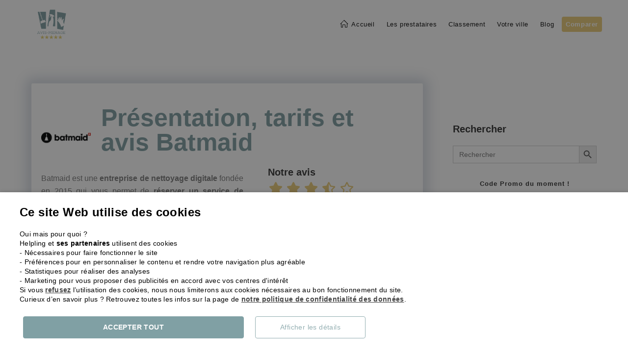

--- FILE ---
content_type: text/html; charset=UTF-8
request_url: https://www.avis-menage.fr/accueil/liste-prestataires/batmaid/
body_size: 28121
content:
<!DOCTYPE html>
<html class="html" lang="fr-FR">
<head>
	<meta charset="UTF-8">
	<link rel="profile" href="https://gmpg.org/xfn/11">

	<meta name='robots' content='index, follow, max-image-preview:large, max-snippet:-1, max-video-preview:-1' />
<script type="text/javascript" charset="UTF-8" data-cs-platform="wordpress" src="https://cdn.cookie-script.com/s/45060ff36ef93f14423ebe36f1e1203f.js" id="cookie_script-js-with"></script><meta name="viewport" content="width=device-width, initial-scale=1">
	<!-- This site is optimized with the Yoast SEO plugin v26.8 - https://yoast.com/product/yoast-seo-wordpress/ -->
	<title>Batmaid | Tout ce que vous devez savoir à propos de Batmaid</title>
	<meta name="description" content="Informations et détails du service de ménage à domicile Batmaid | Comment réserver une femme de ménage à domicile Batmaid" />
	<link rel="canonical" href="https://www.avis-menage.fr/accueil/liste-prestataires/batmaid/" />
	<meta property="og:locale" content="fr_FR" />
	<meta property="og:type" content="article" />
	<meta property="og:title" content="Batmaid | Tout ce que vous devez savoir à propos de Batmaid" />
	<meta property="og:description" content="Informations et détails du service de ménage à domicile Batmaid | Comment réserver une femme de ménage à domicile Batmaid" />
	<meta property="og:url" content="https://www.avis-menage.fr/accueil/liste-prestataires/batmaid/" />
	<meta property="og:site_name" content="AVIS-MENAGE" />
	<meta property="article:modified_time" content="2022-11-29T13:18:43+00:00" />
	<meta property="og:image" content="https://www.avis-menage.fr/wp-content/uploads/2022/06/avis-menage.fr_.png" />
	<meta property="og:image:width" content="500" />
	<meta property="og:image:height" content="500" />
	<meta property="og:image:type" content="image/png" />
	<meta name="twitter:card" content="summary_large_image" />
	<meta name="twitter:title" content="Batmaid | Tout ce que vous devez savoir à propos de Batmaid" />
	<meta name="twitter:description" content="Informations et détails du service de ménage à domicile Batmaid | Comment réserver une femme de ménage à domicile Batmaid" />
	<meta name="twitter:image" content="https://www.avis-menage.fr/wp-content/uploads/2022/06/avis-menage.fr_.png" />
	<meta name="twitter:label1" content="Durée de lecture estimée" />
	<meta name="twitter:data1" content="4 minutes" />
	<script type="application/ld+json" class="yoast-schema-graph">{"@context":"https://schema.org","@graph":[{"@type":"WebPage","@id":"https://www.avis-menage.fr/accueil/liste-prestataires/batmaid/","url":"https://www.avis-menage.fr/accueil/liste-prestataires/batmaid/","name":"Batmaid | Tout ce que vous devez savoir à propos de Batmaid","isPartOf":{"@id":"https://www.avis-menage.fr/#website"},"primaryImageOfPage":{"@id":"https://www.avis-menage.fr/accueil/liste-prestataires/batmaid/#primaryimage"},"image":{"@id":"https://www.avis-menage.fr/accueil/liste-prestataires/batmaid/#primaryimage"},"thumbnailUrl":"https://www.avis-menage.fr/wp-content/uploads/2022/11/Logo-Batmaid.png","datePublished":"2022-11-17T08:24:24+00:00","dateModified":"2022-11-29T13:18:43+00:00","description":"Informations et détails du service de ménage à domicile Batmaid | Comment réserver une femme de ménage à domicile Batmaid","breadcrumb":{"@id":"https://www.avis-menage.fr/accueil/liste-prestataires/batmaid/#breadcrumb"},"inLanguage":"fr-FR","potentialAction":[{"@type":"ReadAction","target":["https://www.avis-menage.fr/accueil/liste-prestataires/batmaid/"]}]},{"@type":"ImageObject","inLanguage":"fr-FR","@id":"https://www.avis-menage.fr/accueil/liste-prestataires/batmaid/#primaryimage","url":"https://www.avis-menage.fr/wp-content/uploads/2022/11/Logo-Batmaid.png","contentUrl":"https://www.avis-menage.fr/wp-content/uploads/2022/11/Logo-Batmaid.png","width":112,"height":112,"caption":"Logo-Batmaid"},{"@type":"BreadcrumbList","@id":"https://www.avis-menage.fr/accueil/liste-prestataires/batmaid/#breadcrumb","itemListElement":[{"@type":"ListItem","position":1,"name":"Accueil","item":"https://www.avis-menage.fr/"},{"@type":"ListItem","position":2,"name":"Accueil","item":"https://www.avis-menage.fr/"},{"@type":"ListItem","position":3,"name":"Les prestataires","item":"https://www.avis-menage.fr/accueil/liste-prestataires/"},{"@type":"ListItem","position":4,"name":"Batmaid"}]},{"@type":"WebSite","@id":"https://www.avis-menage.fr/#website","url":"https://www.avis-menage.fr/","name":"AVIS-MENAGE","description":"Comparateur de service de ménage à domicile","publisher":{"@id":"https://www.avis-menage.fr/#organization"},"potentialAction":[{"@type":"SearchAction","target":{"@type":"EntryPoint","urlTemplate":"https://www.avis-menage.fr/?s={search_term_string}"},"query-input":{"@type":"PropertyValueSpecification","valueRequired":true,"valueName":"search_term_string"}}],"inLanguage":"fr-FR"},{"@type":"Organization","@id":"https://www.avis-menage.fr/#organization","name":"Avis-Ménage","url":"https://www.avis-menage.fr/","logo":{"@type":"ImageObject","inLanguage":"fr-FR","@id":"https://www.avis-menage.fr/#/schema/logo/image/","url":"https://avis-menage.fr/wp-content/uploads/2022/06/avis-menage.fr_.png","contentUrl":"https://avis-menage.fr/wp-content/uploads/2022/06/avis-menage.fr_.png","width":500,"height":500,"caption":"Avis-Ménage"},"image":{"@id":"https://www.avis-menage.fr/#/schema/logo/image/"}}]}</script>
	<!-- / Yoast SEO plugin. -->


<link rel="alternate" type="application/rss+xml" title="AVIS-MENAGE &raquo; Flux" href="https://www.avis-menage.fr/feed/" />
<link rel="alternate" type="application/rss+xml" title="AVIS-MENAGE &raquo; Flux des commentaires" href="https://www.avis-menage.fr/comments/feed/" />
<link rel="alternate" title="oEmbed (JSON)" type="application/json+oembed" href="https://www.avis-menage.fr/wp-json/oembed/1.0/embed?url=https%3A%2F%2Fwww.avis-menage.fr%2Faccueil%2Fliste-prestataires%2Fbatmaid%2F" />
<link rel="alternate" title="oEmbed (XML)" type="text/xml+oembed" href="https://www.avis-menage.fr/wp-json/oembed/1.0/embed?url=https%3A%2F%2Fwww.avis-menage.fr%2Faccueil%2Fliste-prestataires%2Fbatmaid%2F&#038;format=xml" />
<style id='wp-img-auto-sizes-contain-inline-css'>
img:is([sizes=auto i],[sizes^="auto," i]){contain-intrinsic-size:3000px 1500px}
/*# sourceURL=wp-img-auto-sizes-contain-inline-css */
</style>
<link rel='stylesheet' id='hfe-widgets-style-css' href='https://www.avis-menage.fr/wp-content/plugins/header-footer-elementor/inc/widgets-css/frontend.css?ver=2.8.2' media='all' />
<style id='wp-emoji-styles-inline-css'>

	img.wp-smiley, img.emoji {
		display: inline !important;
		border: none !important;
		box-shadow: none !important;
		height: 1em !important;
		width: 1em !important;
		margin: 0 0.07em !important;
		vertical-align: -0.1em !important;
		background: none !important;
		padding: 0 !important;
	}
/*# sourceURL=wp-emoji-styles-inline-css */
</style>
<style id='classic-theme-styles-inline-css'>
/*! This file is auto-generated */
.wp-block-button__link{color:#fff;background-color:#32373c;border-radius:9999px;box-shadow:none;text-decoration:none;padding:calc(.667em + 2px) calc(1.333em + 2px);font-size:1.125em}.wp-block-file__button{background:#32373c;color:#fff;text-decoration:none}
/*# sourceURL=/wp-includes/css/classic-themes.min.css */
</style>
<style id='global-styles-inline-css'>
:root{--wp--preset--aspect-ratio--square: 1;--wp--preset--aspect-ratio--4-3: 4/3;--wp--preset--aspect-ratio--3-4: 3/4;--wp--preset--aspect-ratio--3-2: 3/2;--wp--preset--aspect-ratio--2-3: 2/3;--wp--preset--aspect-ratio--16-9: 16/9;--wp--preset--aspect-ratio--9-16: 9/16;--wp--preset--color--black: #000000;--wp--preset--color--cyan-bluish-gray: #abb8c3;--wp--preset--color--white: #ffffff;--wp--preset--color--pale-pink: #f78da7;--wp--preset--color--vivid-red: #cf2e2e;--wp--preset--color--luminous-vivid-orange: #ff6900;--wp--preset--color--luminous-vivid-amber: #fcb900;--wp--preset--color--light-green-cyan: #7bdcb5;--wp--preset--color--vivid-green-cyan: #00d084;--wp--preset--color--pale-cyan-blue: #8ed1fc;--wp--preset--color--vivid-cyan-blue: #0693e3;--wp--preset--color--vivid-purple: #9b51e0;--wp--preset--gradient--vivid-cyan-blue-to-vivid-purple: linear-gradient(135deg,rgb(6,147,227) 0%,rgb(155,81,224) 100%);--wp--preset--gradient--light-green-cyan-to-vivid-green-cyan: linear-gradient(135deg,rgb(122,220,180) 0%,rgb(0,208,130) 100%);--wp--preset--gradient--luminous-vivid-amber-to-luminous-vivid-orange: linear-gradient(135deg,rgb(252,185,0) 0%,rgb(255,105,0) 100%);--wp--preset--gradient--luminous-vivid-orange-to-vivid-red: linear-gradient(135deg,rgb(255,105,0) 0%,rgb(207,46,46) 100%);--wp--preset--gradient--very-light-gray-to-cyan-bluish-gray: linear-gradient(135deg,rgb(238,238,238) 0%,rgb(169,184,195) 100%);--wp--preset--gradient--cool-to-warm-spectrum: linear-gradient(135deg,rgb(74,234,220) 0%,rgb(151,120,209) 20%,rgb(207,42,186) 40%,rgb(238,44,130) 60%,rgb(251,105,98) 80%,rgb(254,248,76) 100%);--wp--preset--gradient--blush-light-purple: linear-gradient(135deg,rgb(255,206,236) 0%,rgb(152,150,240) 100%);--wp--preset--gradient--blush-bordeaux: linear-gradient(135deg,rgb(254,205,165) 0%,rgb(254,45,45) 50%,rgb(107,0,62) 100%);--wp--preset--gradient--luminous-dusk: linear-gradient(135deg,rgb(255,203,112) 0%,rgb(199,81,192) 50%,rgb(65,88,208) 100%);--wp--preset--gradient--pale-ocean: linear-gradient(135deg,rgb(255,245,203) 0%,rgb(182,227,212) 50%,rgb(51,167,181) 100%);--wp--preset--gradient--electric-grass: linear-gradient(135deg,rgb(202,248,128) 0%,rgb(113,206,126) 100%);--wp--preset--gradient--midnight: linear-gradient(135deg,rgb(2,3,129) 0%,rgb(40,116,252) 100%);--wp--preset--font-size--small: 13px;--wp--preset--font-size--medium: 20px;--wp--preset--font-size--large: 36px;--wp--preset--font-size--x-large: 42px;--wp--preset--spacing--20: 0.44rem;--wp--preset--spacing--30: 0.67rem;--wp--preset--spacing--40: 1rem;--wp--preset--spacing--50: 1.5rem;--wp--preset--spacing--60: 2.25rem;--wp--preset--spacing--70: 3.38rem;--wp--preset--spacing--80: 5.06rem;--wp--preset--shadow--natural: 6px 6px 9px rgba(0, 0, 0, 0.2);--wp--preset--shadow--deep: 12px 12px 50px rgba(0, 0, 0, 0.4);--wp--preset--shadow--sharp: 6px 6px 0px rgba(0, 0, 0, 0.2);--wp--preset--shadow--outlined: 6px 6px 0px -3px rgb(255, 255, 255), 6px 6px rgb(0, 0, 0);--wp--preset--shadow--crisp: 6px 6px 0px rgb(0, 0, 0);}:where(.is-layout-flex){gap: 0.5em;}:where(.is-layout-grid){gap: 0.5em;}body .is-layout-flex{display: flex;}.is-layout-flex{flex-wrap: wrap;align-items: center;}.is-layout-flex > :is(*, div){margin: 0;}body .is-layout-grid{display: grid;}.is-layout-grid > :is(*, div){margin: 0;}:where(.wp-block-columns.is-layout-flex){gap: 2em;}:where(.wp-block-columns.is-layout-grid){gap: 2em;}:where(.wp-block-post-template.is-layout-flex){gap: 1.25em;}:where(.wp-block-post-template.is-layout-grid){gap: 1.25em;}.has-black-color{color: var(--wp--preset--color--black) !important;}.has-cyan-bluish-gray-color{color: var(--wp--preset--color--cyan-bluish-gray) !important;}.has-white-color{color: var(--wp--preset--color--white) !important;}.has-pale-pink-color{color: var(--wp--preset--color--pale-pink) !important;}.has-vivid-red-color{color: var(--wp--preset--color--vivid-red) !important;}.has-luminous-vivid-orange-color{color: var(--wp--preset--color--luminous-vivid-orange) !important;}.has-luminous-vivid-amber-color{color: var(--wp--preset--color--luminous-vivid-amber) !important;}.has-light-green-cyan-color{color: var(--wp--preset--color--light-green-cyan) !important;}.has-vivid-green-cyan-color{color: var(--wp--preset--color--vivid-green-cyan) !important;}.has-pale-cyan-blue-color{color: var(--wp--preset--color--pale-cyan-blue) !important;}.has-vivid-cyan-blue-color{color: var(--wp--preset--color--vivid-cyan-blue) !important;}.has-vivid-purple-color{color: var(--wp--preset--color--vivid-purple) !important;}.has-black-background-color{background-color: var(--wp--preset--color--black) !important;}.has-cyan-bluish-gray-background-color{background-color: var(--wp--preset--color--cyan-bluish-gray) !important;}.has-white-background-color{background-color: var(--wp--preset--color--white) !important;}.has-pale-pink-background-color{background-color: var(--wp--preset--color--pale-pink) !important;}.has-vivid-red-background-color{background-color: var(--wp--preset--color--vivid-red) !important;}.has-luminous-vivid-orange-background-color{background-color: var(--wp--preset--color--luminous-vivid-orange) !important;}.has-luminous-vivid-amber-background-color{background-color: var(--wp--preset--color--luminous-vivid-amber) !important;}.has-light-green-cyan-background-color{background-color: var(--wp--preset--color--light-green-cyan) !important;}.has-vivid-green-cyan-background-color{background-color: var(--wp--preset--color--vivid-green-cyan) !important;}.has-pale-cyan-blue-background-color{background-color: var(--wp--preset--color--pale-cyan-blue) !important;}.has-vivid-cyan-blue-background-color{background-color: var(--wp--preset--color--vivid-cyan-blue) !important;}.has-vivid-purple-background-color{background-color: var(--wp--preset--color--vivid-purple) !important;}.has-black-border-color{border-color: var(--wp--preset--color--black) !important;}.has-cyan-bluish-gray-border-color{border-color: var(--wp--preset--color--cyan-bluish-gray) !important;}.has-white-border-color{border-color: var(--wp--preset--color--white) !important;}.has-pale-pink-border-color{border-color: var(--wp--preset--color--pale-pink) !important;}.has-vivid-red-border-color{border-color: var(--wp--preset--color--vivid-red) !important;}.has-luminous-vivid-orange-border-color{border-color: var(--wp--preset--color--luminous-vivid-orange) !important;}.has-luminous-vivid-amber-border-color{border-color: var(--wp--preset--color--luminous-vivid-amber) !important;}.has-light-green-cyan-border-color{border-color: var(--wp--preset--color--light-green-cyan) !important;}.has-vivid-green-cyan-border-color{border-color: var(--wp--preset--color--vivid-green-cyan) !important;}.has-pale-cyan-blue-border-color{border-color: var(--wp--preset--color--pale-cyan-blue) !important;}.has-vivid-cyan-blue-border-color{border-color: var(--wp--preset--color--vivid-cyan-blue) !important;}.has-vivid-purple-border-color{border-color: var(--wp--preset--color--vivid-purple) !important;}.has-vivid-cyan-blue-to-vivid-purple-gradient-background{background: var(--wp--preset--gradient--vivid-cyan-blue-to-vivid-purple) !important;}.has-light-green-cyan-to-vivid-green-cyan-gradient-background{background: var(--wp--preset--gradient--light-green-cyan-to-vivid-green-cyan) !important;}.has-luminous-vivid-amber-to-luminous-vivid-orange-gradient-background{background: var(--wp--preset--gradient--luminous-vivid-amber-to-luminous-vivid-orange) !important;}.has-luminous-vivid-orange-to-vivid-red-gradient-background{background: var(--wp--preset--gradient--luminous-vivid-orange-to-vivid-red) !important;}.has-very-light-gray-to-cyan-bluish-gray-gradient-background{background: var(--wp--preset--gradient--very-light-gray-to-cyan-bluish-gray) !important;}.has-cool-to-warm-spectrum-gradient-background{background: var(--wp--preset--gradient--cool-to-warm-spectrum) !important;}.has-blush-light-purple-gradient-background{background: var(--wp--preset--gradient--blush-light-purple) !important;}.has-blush-bordeaux-gradient-background{background: var(--wp--preset--gradient--blush-bordeaux) !important;}.has-luminous-dusk-gradient-background{background: var(--wp--preset--gradient--luminous-dusk) !important;}.has-pale-ocean-gradient-background{background: var(--wp--preset--gradient--pale-ocean) !important;}.has-electric-grass-gradient-background{background: var(--wp--preset--gradient--electric-grass) !important;}.has-midnight-gradient-background{background: var(--wp--preset--gradient--midnight) !important;}.has-small-font-size{font-size: var(--wp--preset--font-size--small) !important;}.has-medium-font-size{font-size: var(--wp--preset--font-size--medium) !important;}.has-large-font-size{font-size: var(--wp--preset--font-size--large) !important;}.has-x-large-font-size{font-size: var(--wp--preset--font-size--x-large) !important;}
:where(.wp-block-post-template.is-layout-flex){gap: 1.25em;}:where(.wp-block-post-template.is-layout-grid){gap: 1.25em;}
:where(.wp-block-term-template.is-layout-flex){gap: 1.25em;}:where(.wp-block-term-template.is-layout-grid){gap: 1.25em;}
:where(.wp-block-columns.is-layout-flex){gap: 2em;}:where(.wp-block-columns.is-layout-grid){gap: 2em;}
:root :where(.wp-block-pullquote){font-size: 1.5em;line-height: 1.6;}
/*# sourceURL=global-styles-inline-css */
</style>
<link rel='stylesheet' id='table-addons-for-elementor-css' href='https://www.avis-menage.fr/wp-content/plugins/table-addons-for-elementor/public/css/table-addons-for-elementor-public.css?ver=2.1.5' media='all' />
<link rel='stylesheet' id='ivory-search-styles-css' href='https://www.avis-menage.fr/wp-content/plugins/add-search-to-menu/public/css/ivory-search.min.css?ver=5.5.14' media='all' />
<link rel='stylesheet' id='hfe-style-css' href='https://www.avis-menage.fr/wp-content/plugins/header-footer-elementor/assets/css/header-footer-elementor.css?ver=2.8.2' media='all' />
<link rel='stylesheet' id='elementor-icons-css' href='https://www.avis-menage.fr/wp-content/plugins/elementor/assets/lib/eicons/css/elementor-icons.min.css?ver=5.46.0' media='all' />
<link rel='stylesheet' id='elementor-frontend-css' href='https://www.avis-menage.fr/wp-content/plugins/elementor/assets/css/frontend.min.css?ver=3.34.4' media='all' />
<style id='elementor-frontend-inline-css'>
@-webkit-keyframes ha_fadeIn{0%{opacity:0}to{opacity:1}}@keyframes ha_fadeIn{0%{opacity:0}to{opacity:1}}@-webkit-keyframes ha_zoomIn{0%{opacity:0;-webkit-transform:scale3d(.3,.3,.3);transform:scale3d(.3,.3,.3)}50%{opacity:1}}@keyframes ha_zoomIn{0%{opacity:0;-webkit-transform:scale3d(.3,.3,.3);transform:scale3d(.3,.3,.3)}50%{opacity:1}}@-webkit-keyframes ha_rollIn{0%{opacity:0;-webkit-transform:translate3d(-100%,0,0) rotate3d(0,0,1,-120deg);transform:translate3d(-100%,0,0) rotate3d(0,0,1,-120deg)}to{opacity:1}}@keyframes ha_rollIn{0%{opacity:0;-webkit-transform:translate3d(-100%,0,0) rotate3d(0,0,1,-120deg);transform:translate3d(-100%,0,0) rotate3d(0,0,1,-120deg)}to{opacity:1}}@-webkit-keyframes ha_bounce{0%,20%,53%,to{-webkit-animation-timing-function:cubic-bezier(.215,.61,.355,1);animation-timing-function:cubic-bezier(.215,.61,.355,1)}40%,43%{-webkit-transform:translate3d(0,-30px,0) scaleY(1.1);transform:translate3d(0,-30px,0) scaleY(1.1);-webkit-animation-timing-function:cubic-bezier(.755,.05,.855,.06);animation-timing-function:cubic-bezier(.755,.05,.855,.06)}70%{-webkit-transform:translate3d(0,-15px,0) scaleY(1.05);transform:translate3d(0,-15px,0) scaleY(1.05);-webkit-animation-timing-function:cubic-bezier(.755,.05,.855,.06);animation-timing-function:cubic-bezier(.755,.05,.855,.06)}80%{-webkit-transition-timing-function:cubic-bezier(.215,.61,.355,1);transition-timing-function:cubic-bezier(.215,.61,.355,1);-webkit-transform:translate3d(0,0,0) scaleY(.95);transform:translate3d(0,0,0) scaleY(.95)}90%{-webkit-transform:translate3d(0,-4px,0) scaleY(1.02);transform:translate3d(0,-4px,0) scaleY(1.02)}}@keyframes ha_bounce{0%,20%,53%,to{-webkit-animation-timing-function:cubic-bezier(.215,.61,.355,1);animation-timing-function:cubic-bezier(.215,.61,.355,1)}40%,43%{-webkit-transform:translate3d(0,-30px,0) scaleY(1.1);transform:translate3d(0,-30px,0) scaleY(1.1);-webkit-animation-timing-function:cubic-bezier(.755,.05,.855,.06);animation-timing-function:cubic-bezier(.755,.05,.855,.06)}70%{-webkit-transform:translate3d(0,-15px,0) scaleY(1.05);transform:translate3d(0,-15px,0) scaleY(1.05);-webkit-animation-timing-function:cubic-bezier(.755,.05,.855,.06);animation-timing-function:cubic-bezier(.755,.05,.855,.06)}80%{-webkit-transition-timing-function:cubic-bezier(.215,.61,.355,1);transition-timing-function:cubic-bezier(.215,.61,.355,1);-webkit-transform:translate3d(0,0,0) scaleY(.95);transform:translate3d(0,0,0) scaleY(.95)}90%{-webkit-transform:translate3d(0,-4px,0) scaleY(1.02);transform:translate3d(0,-4px,0) scaleY(1.02)}}@-webkit-keyframes ha_bounceIn{0%,20%,40%,60%,80%,to{-webkit-animation-timing-function:cubic-bezier(.215,.61,.355,1);animation-timing-function:cubic-bezier(.215,.61,.355,1)}0%{opacity:0;-webkit-transform:scale3d(.3,.3,.3);transform:scale3d(.3,.3,.3)}20%{-webkit-transform:scale3d(1.1,1.1,1.1);transform:scale3d(1.1,1.1,1.1)}40%{-webkit-transform:scale3d(.9,.9,.9);transform:scale3d(.9,.9,.9)}60%{opacity:1;-webkit-transform:scale3d(1.03,1.03,1.03);transform:scale3d(1.03,1.03,1.03)}80%{-webkit-transform:scale3d(.97,.97,.97);transform:scale3d(.97,.97,.97)}to{opacity:1}}@keyframes ha_bounceIn{0%,20%,40%,60%,80%,to{-webkit-animation-timing-function:cubic-bezier(.215,.61,.355,1);animation-timing-function:cubic-bezier(.215,.61,.355,1)}0%{opacity:0;-webkit-transform:scale3d(.3,.3,.3);transform:scale3d(.3,.3,.3)}20%{-webkit-transform:scale3d(1.1,1.1,1.1);transform:scale3d(1.1,1.1,1.1)}40%{-webkit-transform:scale3d(.9,.9,.9);transform:scale3d(.9,.9,.9)}60%{opacity:1;-webkit-transform:scale3d(1.03,1.03,1.03);transform:scale3d(1.03,1.03,1.03)}80%{-webkit-transform:scale3d(.97,.97,.97);transform:scale3d(.97,.97,.97)}to{opacity:1}}@-webkit-keyframes ha_flipInX{0%{opacity:0;-webkit-transform:perspective(400px) rotate3d(1,0,0,90deg);transform:perspective(400px) rotate3d(1,0,0,90deg);-webkit-animation-timing-function:ease-in;animation-timing-function:ease-in}40%{-webkit-transform:perspective(400px) rotate3d(1,0,0,-20deg);transform:perspective(400px) rotate3d(1,0,0,-20deg);-webkit-animation-timing-function:ease-in;animation-timing-function:ease-in}60%{opacity:1;-webkit-transform:perspective(400px) rotate3d(1,0,0,10deg);transform:perspective(400px) rotate3d(1,0,0,10deg)}80%{-webkit-transform:perspective(400px) rotate3d(1,0,0,-5deg);transform:perspective(400px) rotate3d(1,0,0,-5deg)}}@keyframes ha_flipInX{0%{opacity:0;-webkit-transform:perspective(400px) rotate3d(1,0,0,90deg);transform:perspective(400px) rotate3d(1,0,0,90deg);-webkit-animation-timing-function:ease-in;animation-timing-function:ease-in}40%{-webkit-transform:perspective(400px) rotate3d(1,0,0,-20deg);transform:perspective(400px) rotate3d(1,0,0,-20deg);-webkit-animation-timing-function:ease-in;animation-timing-function:ease-in}60%{opacity:1;-webkit-transform:perspective(400px) rotate3d(1,0,0,10deg);transform:perspective(400px) rotate3d(1,0,0,10deg)}80%{-webkit-transform:perspective(400px) rotate3d(1,0,0,-5deg);transform:perspective(400px) rotate3d(1,0,0,-5deg)}}@-webkit-keyframes ha_flipInY{0%{opacity:0;-webkit-transform:perspective(400px) rotate3d(0,1,0,90deg);transform:perspective(400px) rotate3d(0,1,0,90deg);-webkit-animation-timing-function:ease-in;animation-timing-function:ease-in}40%{-webkit-transform:perspective(400px) rotate3d(0,1,0,-20deg);transform:perspective(400px) rotate3d(0,1,0,-20deg);-webkit-animation-timing-function:ease-in;animation-timing-function:ease-in}60%{opacity:1;-webkit-transform:perspective(400px) rotate3d(0,1,0,10deg);transform:perspective(400px) rotate3d(0,1,0,10deg)}80%{-webkit-transform:perspective(400px) rotate3d(0,1,0,-5deg);transform:perspective(400px) rotate3d(0,1,0,-5deg)}}@keyframes ha_flipInY{0%{opacity:0;-webkit-transform:perspective(400px) rotate3d(0,1,0,90deg);transform:perspective(400px) rotate3d(0,1,0,90deg);-webkit-animation-timing-function:ease-in;animation-timing-function:ease-in}40%{-webkit-transform:perspective(400px) rotate3d(0,1,0,-20deg);transform:perspective(400px) rotate3d(0,1,0,-20deg);-webkit-animation-timing-function:ease-in;animation-timing-function:ease-in}60%{opacity:1;-webkit-transform:perspective(400px) rotate3d(0,1,0,10deg);transform:perspective(400px) rotate3d(0,1,0,10deg)}80%{-webkit-transform:perspective(400px) rotate3d(0,1,0,-5deg);transform:perspective(400px) rotate3d(0,1,0,-5deg)}}@-webkit-keyframes ha_swing{20%{-webkit-transform:rotate3d(0,0,1,15deg);transform:rotate3d(0,0,1,15deg)}40%{-webkit-transform:rotate3d(0,0,1,-10deg);transform:rotate3d(0,0,1,-10deg)}60%{-webkit-transform:rotate3d(0,0,1,5deg);transform:rotate3d(0,0,1,5deg)}80%{-webkit-transform:rotate3d(0,0,1,-5deg);transform:rotate3d(0,0,1,-5deg)}}@keyframes ha_swing{20%{-webkit-transform:rotate3d(0,0,1,15deg);transform:rotate3d(0,0,1,15deg)}40%{-webkit-transform:rotate3d(0,0,1,-10deg);transform:rotate3d(0,0,1,-10deg)}60%{-webkit-transform:rotate3d(0,0,1,5deg);transform:rotate3d(0,0,1,5deg)}80%{-webkit-transform:rotate3d(0,0,1,-5deg);transform:rotate3d(0,0,1,-5deg)}}@-webkit-keyframes ha_slideInDown{0%{visibility:visible;-webkit-transform:translate3d(0,-100%,0);transform:translate3d(0,-100%,0)}}@keyframes ha_slideInDown{0%{visibility:visible;-webkit-transform:translate3d(0,-100%,0);transform:translate3d(0,-100%,0)}}@-webkit-keyframes ha_slideInUp{0%{visibility:visible;-webkit-transform:translate3d(0,100%,0);transform:translate3d(0,100%,0)}}@keyframes ha_slideInUp{0%{visibility:visible;-webkit-transform:translate3d(0,100%,0);transform:translate3d(0,100%,0)}}@-webkit-keyframes ha_slideInLeft{0%{visibility:visible;-webkit-transform:translate3d(-100%,0,0);transform:translate3d(-100%,0,0)}}@keyframes ha_slideInLeft{0%{visibility:visible;-webkit-transform:translate3d(-100%,0,0);transform:translate3d(-100%,0,0)}}@-webkit-keyframes ha_slideInRight{0%{visibility:visible;-webkit-transform:translate3d(100%,0,0);transform:translate3d(100%,0,0)}}@keyframes ha_slideInRight{0%{visibility:visible;-webkit-transform:translate3d(100%,0,0);transform:translate3d(100%,0,0)}}.ha_fadeIn{-webkit-animation-name:ha_fadeIn;animation-name:ha_fadeIn}.ha_zoomIn{-webkit-animation-name:ha_zoomIn;animation-name:ha_zoomIn}.ha_rollIn{-webkit-animation-name:ha_rollIn;animation-name:ha_rollIn}.ha_bounce{-webkit-transform-origin:center bottom;-ms-transform-origin:center bottom;transform-origin:center bottom;-webkit-animation-name:ha_bounce;animation-name:ha_bounce}.ha_bounceIn{-webkit-animation-name:ha_bounceIn;animation-name:ha_bounceIn;-webkit-animation-duration:.75s;-webkit-animation-duration:calc(var(--animate-duration)*.75);animation-duration:.75s;animation-duration:calc(var(--animate-duration)*.75)}.ha_flipInX,.ha_flipInY{-webkit-animation-name:ha_flipInX;animation-name:ha_flipInX;-webkit-backface-visibility:visible!important;backface-visibility:visible!important}.ha_flipInY{-webkit-animation-name:ha_flipInY;animation-name:ha_flipInY}.ha_swing{-webkit-transform-origin:top center;-ms-transform-origin:top center;transform-origin:top center;-webkit-animation-name:ha_swing;animation-name:ha_swing}.ha_slideInDown{-webkit-animation-name:ha_slideInDown;animation-name:ha_slideInDown}.ha_slideInUp{-webkit-animation-name:ha_slideInUp;animation-name:ha_slideInUp}.ha_slideInLeft{-webkit-animation-name:ha_slideInLeft;animation-name:ha_slideInLeft}.ha_slideInRight{-webkit-animation-name:ha_slideInRight;animation-name:ha_slideInRight}.ha-css-transform-yes{-webkit-transition-duration:var(--ha-tfx-transition-duration, .2s);transition-duration:var(--ha-tfx-transition-duration, .2s);-webkit-transition-property:-webkit-transform;transition-property:transform;transition-property:transform,-webkit-transform;-webkit-transform:translate(var(--ha-tfx-translate-x, 0),var(--ha-tfx-translate-y, 0)) scale(var(--ha-tfx-scale-x, 1),var(--ha-tfx-scale-y, 1)) skew(var(--ha-tfx-skew-x, 0),var(--ha-tfx-skew-y, 0)) rotateX(var(--ha-tfx-rotate-x, 0)) rotateY(var(--ha-tfx-rotate-y, 0)) rotateZ(var(--ha-tfx-rotate-z, 0));transform:translate(var(--ha-tfx-translate-x, 0),var(--ha-tfx-translate-y, 0)) scale(var(--ha-tfx-scale-x, 1),var(--ha-tfx-scale-y, 1)) skew(var(--ha-tfx-skew-x, 0),var(--ha-tfx-skew-y, 0)) rotateX(var(--ha-tfx-rotate-x, 0)) rotateY(var(--ha-tfx-rotate-y, 0)) rotateZ(var(--ha-tfx-rotate-z, 0))}.ha-css-transform-yes:hover{-webkit-transform:translate(var(--ha-tfx-translate-x-hover, var(--ha-tfx-translate-x, 0)),var(--ha-tfx-translate-y-hover, var(--ha-tfx-translate-y, 0))) scale(var(--ha-tfx-scale-x-hover, var(--ha-tfx-scale-x, 1)),var(--ha-tfx-scale-y-hover, var(--ha-tfx-scale-y, 1))) skew(var(--ha-tfx-skew-x-hover, var(--ha-tfx-skew-x, 0)),var(--ha-tfx-skew-y-hover, var(--ha-tfx-skew-y, 0))) rotateX(var(--ha-tfx-rotate-x-hover, var(--ha-tfx-rotate-x, 0))) rotateY(var(--ha-tfx-rotate-y-hover, var(--ha-tfx-rotate-y, 0))) rotateZ(var(--ha-tfx-rotate-z-hover, var(--ha-tfx-rotate-z, 0)));transform:translate(var(--ha-tfx-translate-x-hover, var(--ha-tfx-translate-x, 0)),var(--ha-tfx-translate-y-hover, var(--ha-tfx-translate-y, 0))) scale(var(--ha-tfx-scale-x-hover, var(--ha-tfx-scale-x, 1)),var(--ha-tfx-scale-y-hover, var(--ha-tfx-scale-y, 1))) skew(var(--ha-tfx-skew-x-hover, var(--ha-tfx-skew-x, 0)),var(--ha-tfx-skew-y-hover, var(--ha-tfx-skew-y, 0))) rotateX(var(--ha-tfx-rotate-x-hover, var(--ha-tfx-rotate-x, 0))) rotateY(var(--ha-tfx-rotate-y-hover, var(--ha-tfx-rotate-y, 0))) rotateZ(var(--ha-tfx-rotate-z-hover, var(--ha-tfx-rotate-z, 0)))}.happy-addon>.elementor-widget-container{word-wrap:break-word;overflow-wrap:break-word}.happy-addon>.elementor-widget-container,.happy-addon>.elementor-widget-container *{-webkit-box-sizing:border-box;box-sizing:border-box}.happy-addon:not(:has(.elementor-widget-container)),.happy-addon:not(:has(.elementor-widget-container)) *{-webkit-box-sizing:border-box;box-sizing:border-box;word-wrap:break-word;overflow-wrap:break-word}.happy-addon p:empty{display:none}.happy-addon .elementor-inline-editing{min-height:auto!important}.happy-addon-pro img{max-width:100%;height:auto;-o-object-fit:cover;object-fit:cover}.ha-screen-reader-text{position:absolute;overflow:hidden;clip:rect(1px,1px,1px,1px);margin:-1px;padding:0;width:1px;height:1px;border:0;word-wrap:normal!important;-webkit-clip-path:inset(50%);clip-path:inset(50%)}.ha-has-bg-overlay>.elementor-widget-container{position:relative;z-index:1}.ha-has-bg-overlay>.elementor-widget-container:before{position:absolute;top:0;left:0;z-index:-1;width:100%;height:100%;content:""}.ha-has-bg-overlay:not(:has(.elementor-widget-container)){position:relative;z-index:1}.ha-has-bg-overlay:not(:has(.elementor-widget-container)):before{position:absolute;top:0;left:0;z-index:-1;width:100%;height:100%;content:""}.ha-popup--is-enabled .ha-js-popup,.ha-popup--is-enabled .ha-js-popup img{cursor:-webkit-zoom-in!important;cursor:zoom-in!important}.mfp-wrap .mfp-arrow,.mfp-wrap .mfp-close{background-color:transparent}.mfp-wrap .mfp-arrow:focus,.mfp-wrap .mfp-close:focus{outline-width:thin}.ha-advanced-tooltip-enable{position:relative;cursor:pointer;--ha-tooltip-arrow-color:black;--ha-tooltip-arrow-distance:0}.ha-advanced-tooltip-enable .ha-advanced-tooltip-content{position:absolute;z-index:999;display:none;padding:5px 0;width:120px;height:auto;border-radius:6px;background-color:#000;color:#fff;text-align:center;opacity:0}.ha-advanced-tooltip-enable .ha-advanced-tooltip-content::after{position:absolute;border-width:5px;border-style:solid;content:""}.ha-advanced-tooltip-enable .ha-advanced-tooltip-content.no-arrow::after{visibility:hidden}.ha-advanced-tooltip-enable .ha-advanced-tooltip-content.show{display:inline-block;opacity:1}.ha-advanced-tooltip-enable.ha-advanced-tooltip-top .ha-advanced-tooltip-content,body[data-elementor-device-mode=tablet] .ha-advanced-tooltip-enable.ha-advanced-tooltip-tablet-top .ha-advanced-tooltip-content{top:unset;right:0;bottom:calc(101% + var(--ha-tooltip-arrow-distance));left:0;margin:0 auto}.ha-advanced-tooltip-enable.ha-advanced-tooltip-top .ha-advanced-tooltip-content::after,body[data-elementor-device-mode=tablet] .ha-advanced-tooltip-enable.ha-advanced-tooltip-tablet-top .ha-advanced-tooltip-content::after{top:100%;right:unset;bottom:unset;left:50%;border-color:var(--ha-tooltip-arrow-color) transparent transparent transparent;-webkit-transform:translateX(-50%);-ms-transform:translateX(-50%);transform:translateX(-50%)}.ha-advanced-tooltip-enable.ha-advanced-tooltip-bottom .ha-advanced-tooltip-content,body[data-elementor-device-mode=tablet] .ha-advanced-tooltip-enable.ha-advanced-tooltip-tablet-bottom .ha-advanced-tooltip-content{top:calc(101% + var(--ha-tooltip-arrow-distance));right:0;bottom:unset;left:0;margin:0 auto}.ha-advanced-tooltip-enable.ha-advanced-tooltip-bottom .ha-advanced-tooltip-content::after,body[data-elementor-device-mode=tablet] .ha-advanced-tooltip-enable.ha-advanced-tooltip-tablet-bottom .ha-advanced-tooltip-content::after{top:unset;right:unset;bottom:100%;left:50%;border-color:transparent transparent var(--ha-tooltip-arrow-color) transparent;-webkit-transform:translateX(-50%);-ms-transform:translateX(-50%);transform:translateX(-50%)}.ha-advanced-tooltip-enable.ha-advanced-tooltip-left .ha-advanced-tooltip-content,body[data-elementor-device-mode=tablet] .ha-advanced-tooltip-enable.ha-advanced-tooltip-tablet-left .ha-advanced-tooltip-content{top:50%;right:calc(101% + var(--ha-tooltip-arrow-distance));bottom:unset;left:unset;-webkit-transform:translateY(-50%);-ms-transform:translateY(-50%);transform:translateY(-50%)}.ha-advanced-tooltip-enable.ha-advanced-tooltip-left .ha-advanced-tooltip-content::after,body[data-elementor-device-mode=tablet] .ha-advanced-tooltip-enable.ha-advanced-tooltip-tablet-left .ha-advanced-tooltip-content::after{top:50%;right:unset;bottom:unset;left:100%;border-color:transparent transparent transparent var(--ha-tooltip-arrow-color);-webkit-transform:translateY(-50%);-ms-transform:translateY(-50%);transform:translateY(-50%)}.ha-advanced-tooltip-enable.ha-advanced-tooltip-right .ha-advanced-tooltip-content,body[data-elementor-device-mode=tablet] .ha-advanced-tooltip-enable.ha-advanced-tooltip-tablet-right .ha-advanced-tooltip-content{top:50%;right:unset;bottom:unset;left:calc(101% + var(--ha-tooltip-arrow-distance));-webkit-transform:translateY(-50%);-ms-transform:translateY(-50%);transform:translateY(-50%)}.ha-advanced-tooltip-enable.ha-advanced-tooltip-right .ha-advanced-tooltip-content::after,body[data-elementor-device-mode=tablet] .ha-advanced-tooltip-enable.ha-advanced-tooltip-tablet-right .ha-advanced-tooltip-content::after{top:50%;right:100%;bottom:unset;left:unset;border-color:transparent var(--ha-tooltip-arrow-color) transparent transparent;-webkit-transform:translateY(-50%);-ms-transform:translateY(-50%);transform:translateY(-50%)}body[data-elementor-device-mode=mobile] .ha-advanced-tooltip-enable.ha-advanced-tooltip-mobile-top .ha-advanced-tooltip-content{top:unset;right:0;bottom:calc(101% + var(--ha-tooltip-arrow-distance));left:0;margin:0 auto}body[data-elementor-device-mode=mobile] .ha-advanced-tooltip-enable.ha-advanced-tooltip-mobile-top .ha-advanced-tooltip-content::after{top:100%;right:unset;bottom:unset;left:50%;border-color:var(--ha-tooltip-arrow-color) transparent transparent transparent;-webkit-transform:translateX(-50%);-ms-transform:translateX(-50%);transform:translateX(-50%)}body[data-elementor-device-mode=mobile] .ha-advanced-tooltip-enable.ha-advanced-tooltip-mobile-bottom .ha-advanced-tooltip-content{top:calc(101% + var(--ha-tooltip-arrow-distance));right:0;bottom:unset;left:0;margin:0 auto}body[data-elementor-device-mode=mobile] .ha-advanced-tooltip-enable.ha-advanced-tooltip-mobile-bottom .ha-advanced-tooltip-content::after{top:unset;right:unset;bottom:100%;left:50%;border-color:transparent transparent var(--ha-tooltip-arrow-color) transparent;-webkit-transform:translateX(-50%);-ms-transform:translateX(-50%);transform:translateX(-50%)}body[data-elementor-device-mode=mobile] .ha-advanced-tooltip-enable.ha-advanced-tooltip-mobile-left .ha-advanced-tooltip-content{top:50%;right:calc(101% + var(--ha-tooltip-arrow-distance));bottom:unset;left:unset;-webkit-transform:translateY(-50%);-ms-transform:translateY(-50%);transform:translateY(-50%)}body[data-elementor-device-mode=mobile] .ha-advanced-tooltip-enable.ha-advanced-tooltip-mobile-left .ha-advanced-tooltip-content::after{top:50%;right:unset;bottom:unset;left:100%;border-color:transparent transparent transparent var(--ha-tooltip-arrow-color);-webkit-transform:translateY(-50%);-ms-transform:translateY(-50%);transform:translateY(-50%)}body[data-elementor-device-mode=mobile] .ha-advanced-tooltip-enable.ha-advanced-tooltip-mobile-right .ha-advanced-tooltip-content{top:50%;right:unset;bottom:unset;left:calc(101% + var(--ha-tooltip-arrow-distance));-webkit-transform:translateY(-50%);-ms-transform:translateY(-50%);transform:translateY(-50%)}body[data-elementor-device-mode=mobile] .ha-advanced-tooltip-enable.ha-advanced-tooltip-mobile-right .ha-advanced-tooltip-content::after{top:50%;right:100%;bottom:unset;left:unset;border-color:transparent var(--ha-tooltip-arrow-color) transparent transparent;-webkit-transform:translateY(-50%);-ms-transform:translateY(-50%);transform:translateY(-50%)}body.elementor-editor-active .happy-addon.ha-gravityforms .gform_wrapper{display:block!important}.ha-scroll-to-top-wrap.ha-scroll-to-top-hide{display:none}.ha-scroll-to-top-wrap.edit-mode,.ha-scroll-to-top-wrap.single-page-off{display:none!important}.ha-scroll-to-top-button{position:fixed;right:15px;bottom:15px;z-index:9999;display:-webkit-box;display:-webkit-flex;display:-ms-flexbox;display:flex;-webkit-box-align:center;-webkit-align-items:center;align-items:center;-ms-flex-align:center;-webkit-box-pack:center;-ms-flex-pack:center;-webkit-justify-content:center;justify-content:center;width:50px;height:50px;border-radius:50px;background-color:#5636d1;color:#fff;text-align:center;opacity:1;cursor:pointer;-webkit-transition:all .3s;transition:all .3s}.ha-scroll-to-top-button i{color:#fff;font-size:16px}.ha-scroll-to-top-button:hover{background-color:#e2498a}
/*# sourceURL=elementor-frontend-inline-css */
</style>
<link rel='stylesheet' id='elementor-post-276-css' href='https://www.avis-menage.fr/wp-content/uploads/elementor/css/post-276.css?ver=1769758558' media='all' />
<link rel='stylesheet' id='font-awesome-5-all-css' href='https://www.avis-menage.fr/wp-content/plugins/elementor/assets/lib/font-awesome/css/all.min.css?ver=3.34.4' media='all' />
<link rel='stylesheet' id='font-awesome-4-shim-css' href='https://www.avis-menage.fr/wp-content/plugins/elementor/assets/lib/font-awesome/css/v4-shims.min.css?ver=3.34.4' media='all' />
<link rel='stylesheet' id='widget-image-css' href='https://www.avis-menage.fr/wp-content/plugins/elementor/assets/css/widget-image.min.css?ver=3.34.4' media='all' />
<link rel='stylesheet' id='e-animation-grow-css' href='https://www.avis-menage.fr/wp-content/plugins/elementor/assets/lib/animations/styles/e-animation-grow.min.css?ver=3.34.4' media='all' />
<link rel='stylesheet' id='widget-heading-css' href='https://www.avis-menage.fr/wp-content/plugins/elementor/assets/css/widget-heading.min.css?ver=3.34.4' media='all' />
<link rel='stylesheet' id='widget-icon-list-css' href='https://www.avis-menage.fr/wp-content/plugins/elementor/assets/css/widget-icon-list.min.css?ver=3.34.4' media='all' />
<link rel='stylesheet' id='widget-star-rating-css' href='https://www.avis-menage.fr/wp-content/plugins/elementor/assets/css/widget-star-rating.min.css?ver=3.34.4' media='all' />
<link rel='stylesheet' id='elementor-post-694-css' href='https://www.avis-menage.fr/wp-content/uploads/elementor/css/post-694.css?ver=1769768829' media='all' />
<link rel='stylesheet' id='elementor-post-258-css' href='https://www.avis-menage.fr/wp-content/uploads/elementor/css/post-258.css?ver=1769758558' media='all' />
<link rel='stylesheet' id='happy-icons-css' href='https://www.avis-menage.fr/wp-content/plugins/happy-elementor-addons/assets/fonts/style.min.css?ver=3.20.7' media='all' />
<link rel='stylesheet' id='font-awesome-css' href='https://www.avis-menage.fr/wp-content/themes/oceanwp/assets/fonts/fontawesome/css/all.min.css?ver=6.7.2' media='all' />
<link rel='stylesheet' id='simple-line-icons-css' href='https://www.avis-menage.fr/wp-content/themes/oceanwp/assets/css/third/simple-line-icons.min.css?ver=2.4.0' media='all' />
<link rel='stylesheet' id='oceanwp-style-css' href='https://www.avis-menage.fr/wp-content/themes/oceanwp/assets/css/style.min.css?ver=4.1.4' media='all' />
<link rel='stylesheet' id='oceanwp-hamburgers-css' href='https://www.avis-menage.fr/wp-content/themes/oceanwp/assets/css/third/hamburgers/hamburgers.min.css?ver=4.1.4' media='all' />
<link rel='stylesheet' id='oceanwp-collapse-r-css' href='https://www.avis-menage.fr/wp-content/themes/oceanwp/assets/css/third/hamburgers/types/collapse-r.css?ver=4.1.4' media='all' />
<link rel='stylesheet' id='hfe-elementor-icons-css' href='https://www.avis-menage.fr/wp-content/plugins/elementor/assets/lib/eicons/css/elementor-icons.min.css?ver=5.34.0' media='all' />
<link rel='stylesheet' id='hfe-icons-list-css' href='https://www.avis-menage.fr/wp-content/plugins/elementor/assets/css/widget-icon-list.min.css?ver=3.24.3' media='all' />
<link rel='stylesheet' id='hfe-social-icons-css' href='https://www.avis-menage.fr/wp-content/plugins/elementor/assets/css/widget-social-icons.min.css?ver=3.24.0' media='all' />
<link rel='stylesheet' id='hfe-social-share-icons-brands-css' href='https://www.avis-menage.fr/wp-content/plugins/elementor/assets/lib/font-awesome/css/brands.css?ver=5.15.3' media='all' />
<link rel='stylesheet' id='hfe-social-share-icons-fontawesome-css' href='https://www.avis-menage.fr/wp-content/plugins/elementor/assets/lib/font-awesome/css/fontawesome.css?ver=5.15.3' media='all' />
<link rel='stylesheet' id='hfe-nav-menu-icons-css' href='https://www.avis-menage.fr/wp-content/plugins/elementor/assets/lib/font-awesome/css/solid.css?ver=5.15.3' media='all' />
<link rel='stylesheet' id='hfe-widget-blockquote-css' href='https://www.avis-menage.fr/wp-content/plugins/elementor-pro/assets/css/widget-blockquote.min.css?ver=3.25.0' media='all' />
<link rel='stylesheet' id='hfe-mega-menu-css' href='https://www.avis-menage.fr/wp-content/plugins/elementor-pro/assets/css/widget-mega-menu.min.css?ver=3.26.2' media='all' />
<link rel='stylesheet' id='hfe-nav-menu-widget-css' href='https://www.avis-menage.fr/wp-content/plugins/elementor-pro/assets/css/widget-nav-menu.min.css?ver=3.26.0' media='all' />
<link rel='stylesheet' id='happy-elementor-addons-694-css' href='https://www.avis-menage.fr/wp-content/uploads/happyaddons/css/ha-694.css?ver=3.20.7.1669731523' media='all' />
<link rel='stylesheet' id='site-reviews-css' href='https://www.avis-menage.fr/wp-content/plugins/site-reviews/assets/styles/default.css?ver=7.2.13' media='all' />
<style id='site-reviews-inline-css'>
:root{--glsr-star-empty:url(https://www.avis-menage.fr/wp-content/plugins/site-reviews/assets/images/stars/default/star-empty.svg);--glsr-star-error:url(https://www.avis-menage.fr/wp-content/plugins/site-reviews/assets/images/stars/default/star-error.svg);--glsr-star-full:url(https://www.avis-menage.fr/wp-content/plugins/site-reviews/assets/images/stars/default/star-full.svg);--glsr-star-half:url(https://www.avis-menage.fr/wp-content/plugins/site-reviews/assets/images/stars/default/star-half.svg)}

/*# sourceURL=site-reviews-inline-css */
</style>
<link rel='stylesheet' id='oe-widgets-style-css' href='https://www.avis-menage.fr/wp-content/plugins/ocean-extra/assets/css/widgets.css?ver=6.9' media='all' />
<link rel='stylesheet' id='elementor-icons-shared-0-css' href='https://www.avis-menage.fr/wp-content/plugins/elementor/assets/lib/font-awesome/css/fontawesome.min.css?ver=5.15.3' media='all' />
<link rel='stylesheet' id='elementor-icons-fa-solid-css' href='https://www.avis-menage.fr/wp-content/plugins/elementor/assets/lib/font-awesome/css/solid.min.css?ver=5.15.3' media='all' />
<link rel='stylesheet' id='elementor-icons-fa-regular-css' href='https://www.avis-menage.fr/wp-content/plugins/elementor/assets/lib/font-awesome/css/regular.min.css?ver=5.15.3' media='all' />
<script src="https://www.avis-menage.fr/wp-content/plugins/elementor/assets/lib/font-awesome/js/v4-shims.min.js?ver=3.34.4" id="font-awesome-4-shim-js"></script>
<script src="https://www.avis-menage.fr/wp-includes/js/jquery/jquery.min.js?ver=3.7.1" id="jquery-core-js"></script>
<script src="https://www.avis-menage.fr/wp-includes/js/jquery/jquery-migrate.min.js?ver=3.4.1" id="jquery-migrate-js"></script>
<script id="jquery-js-after">
!function($){"use strict";$(document).ready(function(){$(this).scrollTop()>100&&$(".hfe-scroll-to-top-wrap").removeClass("hfe-scroll-to-top-hide"),$(window).scroll(function(){$(this).scrollTop()<100?$(".hfe-scroll-to-top-wrap").fadeOut(300):$(".hfe-scroll-to-top-wrap").fadeIn(300)}),$(".hfe-scroll-to-top-wrap").on("click",function(){$("html, body").animate({scrollTop:0},300);return!1})})}(jQuery);
!function($){'use strict';$(document).ready(function(){var bar=$('.hfe-reading-progress-bar');if(!bar.length)return;$(window).on('scroll',function(){var s=$(window).scrollTop(),d=$(document).height()-$(window).height(),p=d? s/d*100:0;bar.css('width',p+'%')});});}(jQuery);
//# sourceURL=jquery-js-after
</script>
<script src="https://www.avis-menage.fr/wp-content/plugins/happy-elementor-addons/assets/vendor/dom-purify/purify.min.js?ver=3.1.6" id="dom-purify-js"></script>
<link rel="https://api.w.org/" href="https://www.avis-menage.fr/wp-json/" /><link rel="alternate" title="JSON" type="application/json" href="https://www.avis-menage.fr/wp-json/wp/v2/pages/694" /><link rel="EditURI" type="application/rsd+xml" title="RSD" href="https://www.avis-menage.fr/xmlrpc.php?rsd" />
<link rel='shortlink' href='https://www.avis-menage.fr/?p=694' />
<!-- Google Tag Manager -->
<script>(function(w,d,s,l,i){w[l]=w[l]||[];w[l].push({'gtm.start':
new Date().getTime(),event:'gtm.js'});var f=d.getElementsByTagName(s)[0],
j=d.createElement(s),dl=l!='dataLayer'?'&l='+l:'';j.async=true;j.src=
'https://www.googletagmanager.com/gtm.js?id='+i+dl;f.parentNode.insertBefore(j,f);
})(window,document,'script','dataLayer','GTM-NMGP9H4');</script>
<!-- End Google Tag Manager --><meta name="generator" content="Elementor 3.34.4; features: additional_custom_breakpoints; settings: css_print_method-external, google_font-enabled, font_display-block">
			<style>
				.e-con.e-parent:nth-of-type(n+4):not(.e-lazyloaded):not(.e-no-lazyload),
				.e-con.e-parent:nth-of-type(n+4):not(.e-lazyloaded):not(.e-no-lazyload) * {
					background-image: none !important;
				}
				@media screen and (max-height: 1024px) {
					.e-con.e-parent:nth-of-type(n+3):not(.e-lazyloaded):not(.e-no-lazyload),
					.e-con.e-parent:nth-of-type(n+3):not(.e-lazyloaded):not(.e-no-lazyload) * {
						background-image: none !important;
					}
				}
				@media screen and (max-height: 640px) {
					.e-con.e-parent:nth-of-type(n+2):not(.e-lazyloaded):not(.e-no-lazyload),
					.e-con.e-parent:nth-of-type(n+2):not(.e-lazyloaded):not(.e-no-lazyload) * {
						background-image: none !important;
					}
				}
			</style>
			<link rel="icon" href="https://www.avis-menage.fr/wp-content/uploads/2022/06/avis-menage.fr_-150x150.png" sizes="32x32" />
<link rel="icon" href="https://www.avis-menage.fr/wp-content/uploads/2022/06/avis-menage.fr_-300x300.png" sizes="192x192" />
<link rel="apple-touch-icon" href="https://www.avis-menage.fr/wp-content/uploads/2022/06/avis-menage.fr_-300x300.png" />
<meta name="msapplication-TileImage" content="https://www.avis-menage.fr/wp-content/uploads/2022/06/avis-menage.fr_-300x300.png" />
		<style id="wp-custom-css">
			table{width:100%;margin-bottom:0;border:1px solid;border-color:#333 !important}table td{border-color:#333 !important;border:1px solid}/** Start Block Kit CSS:136-3-fc37602abad173a9d9d95d89bbe6bb80 **/.envato-block__preview{overflow:visible !important}/** End Block Kit CSS:136-3-fc37602abad173a9d9d95d89bbe6bb80 **//** Start Block Kit CSS:71-3-d415519effd9e11f35d2438c58ea7ebf **/.envato-block__preview{overflow:visible}/** End Block Kit CSS:71-3-d415519effd9e11f35d2438c58ea7ebf **//** Start Block Kit CSS:72-3-34d2cc762876498c8f6be5405a48e6e2 **/.envato-block__preview{overflow:visible}/*Kit 69 Custom Styling for buttons */.envato-kit-69-slide-btn .elementor-button,.envato-kit-69-cta-btn .elementor-button,.envato-kit-69-flip-btn .elementor-button{border-left:0 !important;border-bottom:0 !important;border-right:0 !important;padding:15px 0 0 !important}.envato-kit-69-slide-btn .elementor-slide-button:hover,.envato-kit-69-cta-btn .elementor-button:hover,.envato-kit-69-flip-btn .elementor-button:hover{margin-bottom:20px}.envato-kit-69-menu .elementor-nav-menu--main a:hover{margin-top:-7px;padding-top:4px;border-bottom:1px solid #FFF}/* Fix menu dropdown width */.envato-kit-69-menu .elementor-nav-menu--dropdown{width:100% !important}/** End Block Kit CSS:72-3-34d2cc762876498c8f6be5405a48e6e2 **//** Start Block Kit CSS:144-3-3a7d335f39a8579c20cdf02f8d462582 **/.envato-block__preview{overflow:visible}/* Envato Kit 141 Custom Styles - Applied to the element under Advanced */.elementor-headline-animation-type-drop-in .elementor-headline-dynamic-wrapper{text-align:center}.envato-kit-141-top-0 h1,.envato-kit-141-top-0 h2,.envato-kit-141-top-0 h3,.envato-kit-141-top-0 h4,.envato-kit-141-top-0 h5,.envato-kit-141-top-0 h6,.envato-kit-141-top-0 p{margin-top:0}.envato-kit-141-newsletter-inline .elementor-field-textual.elementor-size-md{padding-left:1.5rem;padding-right:1.5rem}.envato-kit-141-bottom-0 p{margin-bottom:0}.envato-kit-141-bottom-8 .elementor-price-list .elementor-price-list-item .elementor-price-list-header{margin-bottom:.5rem}.envato-kit-141.elementor-widget-testimonial-carousel.elementor-pagination-type-bullets .swiper-container{padding-bottom:52px}.envato-kit-141-display-inline{display:inline-block}.envato-kit-141 .elementor-slick-slider ul.slick-dots{bottom:-40px}/** End Block Kit CSS:144-3-3a7d335f39a8579c20cdf02f8d462582 **//** Start Block Kit CSS:141-3-1d55f1e76be9fb1a8d9de88accbe962f **/.envato-kit-138-bracket .elementor-widget-container >*:before{content:"[";color:#ffab00;display:inline-block;margin-right:4px;line-height:1em;position:relative;top:-1px}.envato-kit-138-bracket .elementor-widget-container >*:after{content:"]";color:#ffab00;display:inline-block;margin-left:4px;line-height:1em;position:relative;top:-1px}/** End Block Kit CSS:141-3-1d55f1e76be9fb1a8d9de88accbe962f **/		</style>
		<!-- OceanWP CSS -->
<style type="text/css">
/* Colors */a:hover,a.light:hover,.theme-heading .text::before,.theme-heading .text::after,#top-bar-content >a:hover,#top-bar-social li.oceanwp-email a:hover,#site-navigation-wrap .dropdown-menu >li >a:hover,#site-header.medium-header #medium-searchform button:hover,.oceanwp-mobile-menu-icon a:hover,.blog-entry.post .blog-entry-header .entry-title a:hover,.blog-entry.post .blog-entry-readmore a:hover,.blog-entry.thumbnail-entry .blog-entry-category a,ul.meta li a:hover,.dropcap,.single nav.post-navigation .nav-links .title,body .related-post-title a:hover,body #wp-calendar caption,body .contact-info-widget.default i,body .contact-info-widget.big-icons i,body .custom-links-widget .oceanwp-custom-links li a:hover,body .custom-links-widget .oceanwp-custom-links li a:hover:before,body .posts-thumbnails-widget li a:hover,body .social-widget li.oceanwp-email a:hover,.comment-author .comment-meta .comment-reply-link,#respond #cancel-comment-reply-link:hover,#footer-widgets .footer-box a:hover,#footer-bottom a:hover,#footer-bottom #footer-bottom-menu a:hover,.sidr a:hover,.sidr-class-dropdown-toggle:hover,.sidr-class-menu-item-has-children.active >a,.sidr-class-menu-item-has-children.active >a >.sidr-class-dropdown-toggle,input[type=checkbox]:checked:before{color:#eacc78}.single nav.post-navigation .nav-links .title .owp-icon use,.blog-entry.post .blog-entry-readmore a:hover .owp-icon use,body .contact-info-widget.default .owp-icon use,body .contact-info-widget.big-icons .owp-icon use{stroke:#eacc78}input[type="button"],input[type="reset"],input[type="submit"],button[type="submit"],.button,#site-navigation-wrap .dropdown-menu >li.btn >a >span,.thumbnail:hover i,.thumbnail:hover .link-post-svg-icon,.post-quote-content,.omw-modal .omw-close-modal,body .contact-info-widget.big-icons li:hover i,body .contact-info-widget.big-icons li:hover .owp-icon,body div.wpforms-container-full .wpforms-form input[type=submit],body div.wpforms-container-full .wpforms-form button[type=submit],body div.wpforms-container-full .wpforms-form .wpforms-page-button,.woocommerce-cart .wp-element-button,.woocommerce-checkout .wp-element-button,.wp-block-button__link{background-color:#eacc78}.widget-title{border-color:#eacc78}blockquote{border-color:#eacc78}.wp-block-quote{border-color:#eacc78}#searchform-dropdown{border-color:#eacc78}.dropdown-menu .sub-menu{border-color:#eacc78}.blog-entry.large-entry .blog-entry-readmore a:hover{border-color:#eacc78}.oceanwp-newsletter-form-wrap input[type="email"]:focus{border-color:#eacc78}.social-widget li.oceanwp-email a:hover{border-color:#eacc78}#respond #cancel-comment-reply-link:hover{border-color:#eacc78}body .contact-info-widget.big-icons li:hover i{border-color:#eacc78}body .contact-info-widget.big-icons li:hover .owp-icon{border-color:#eacc78}#footer-widgets .oceanwp-newsletter-form-wrap input[type="email"]:focus{border-color:#eacc78}input[type="button"]:hover,input[type="reset"]:hover,input[type="submit"]:hover,button[type="submit"]:hover,input[type="button"]:focus,input[type="reset"]:focus,input[type="submit"]:focus,button[type="submit"]:focus,.button:hover,.button:focus,#site-navigation-wrap .dropdown-menu >li.btn >a:hover >span,.post-quote-author,.omw-modal .omw-close-modal:hover,body div.wpforms-container-full .wpforms-form input[type=submit]:hover,body div.wpforms-container-full .wpforms-form button[type=submit]:hover,body div.wpforms-container-full .wpforms-form .wpforms-page-button:hover,.woocommerce-cart .wp-element-button:hover,.woocommerce-checkout .wp-element-button:hover,.wp-block-button__link:hover{background-color:#80a0a4}table th,table td,hr,.content-area,body.content-left-sidebar #content-wrap .content-area,.content-left-sidebar .content-area,#top-bar-wrap,#site-header,#site-header.top-header #search-toggle,.dropdown-menu ul li,.centered-minimal-page-header,.blog-entry.post,.blog-entry.grid-entry .blog-entry-inner,.blog-entry.thumbnail-entry .blog-entry-bottom,.single-post .entry-title,.single .entry-share-wrap .entry-share,.single .entry-share,.single .entry-share ul li a,.single nav.post-navigation,.single nav.post-navigation .nav-links .nav-previous,#author-bio,#author-bio .author-bio-avatar,#author-bio .author-bio-social li a,#related-posts,#comments,.comment-body,#respond #cancel-comment-reply-link,#blog-entries .type-page,.page-numbers a,.page-numbers span:not(.elementor-screen-only),.page-links span,body #wp-calendar caption,body #wp-calendar th,body #wp-calendar tbody,body .contact-info-widget.default i,body .contact-info-widget.big-icons i,body .contact-info-widget.big-icons .owp-icon,body .contact-info-widget.default .owp-icon,body .posts-thumbnails-widget li,body .tagcloud a{border-color:#ffffff}body,.separate-layout,.has-parallax-footer:not(.separate-layout) #main{background-color:rgba(85,134,198,0)}a{color:#80a0a4}a .owp-icon use{stroke:#80a0a4}a:hover{color:#eacc78}a:hover .owp-icon use{stroke:#eacc78}body .theme-button,body input[type="submit"],body button[type="submit"],body button,body .button,body div.wpforms-container-full .wpforms-form input[type=submit],body div.wpforms-container-full .wpforms-form button[type=submit],body div.wpforms-container-full .wpforms-form .wpforms-page-button,.woocommerce-cart .wp-element-button,.woocommerce-checkout .wp-element-button,.wp-block-button__link{background-color:#eacc78}body .theme-button:hover,body input[type="submit"]:hover,body button[type="submit"]:hover,body button:hover,body .button:hover,body div.wpforms-container-full .wpforms-form input[type=submit]:hover,body div.wpforms-container-full .wpforms-form input[type=submit]:active,body div.wpforms-container-full .wpforms-form button[type=submit]:hover,body div.wpforms-container-full .wpforms-form button[type=submit]:active,body div.wpforms-container-full .wpforms-form .wpforms-page-button:hover,body div.wpforms-container-full .wpforms-form .wpforms-page-button:active,.woocommerce-cart .wp-element-button:hover,.woocommerce-checkout .wp-element-button:hover,.wp-block-button__link:hover{background-color:#80a0a4}body .theme-button,body input[type="submit"],body button[type="submit"],body button,body .button,body div.wpforms-container-full .wpforms-form input[type=submit],body div.wpforms-container-full .wpforms-form button[type=submit],body div.wpforms-container-full .wpforms-form .wpforms-page-button,.woocommerce-cart .wp-element-button,.woocommerce-checkout .wp-element-button,.wp-block-button__link{border-color:#ffffff}body .theme-button:hover,body input[type="submit"]:hover,body button[type="submit"]:hover,body button:hover,body .button:hover,body div.wpforms-container-full .wpforms-form input[type=submit]:hover,body div.wpforms-container-full .wpforms-form input[type=submit]:active,body div.wpforms-container-full .wpforms-form button[type=submit]:hover,body div.wpforms-container-full .wpforms-form button[type=submit]:active,body div.wpforms-container-full .wpforms-form .wpforms-page-button:hover,body div.wpforms-container-full .wpforms-form .wpforms-page-button:active,.woocommerce-cart .wp-element-button:hover,.woocommerce-checkout .wp-element-button:hover,.wp-block-button__link:hover{border-color:#ffffff}/* OceanWP Style Settings CSS */.theme-button,input[type="submit"],button[type="submit"],button,.button,body div.wpforms-container-full .wpforms-form input[type=submit],body div.wpforms-container-full .wpforms-form button[type=submit],body div.wpforms-container-full .wpforms-form .wpforms-page-button{border-style:solid}.theme-button,input[type="submit"],button[type="submit"],button,.button,body div.wpforms-container-full .wpforms-form input[type=submit],body div.wpforms-container-full .wpforms-form button[type=submit],body div.wpforms-container-full .wpforms-form .wpforms-page-button{border-width:1px}form input[type="text"],form input[type="password"],form input[type="email"],form input[type="url"],form input[type="date"],form input[type="month"],form input[type="time"],form input[type="datetime"],form input[type="datetime-local"],form input[type="week"],form input[type="number"],form input[type="search"],form input[type="tel"],form input[type="color"],form select,form textarea,.woocommerce .woocommerce-checkout .select2-container--default .select2-selection--single{border-style:solid}body div.wpforms-container-full .wpforms-form input[type=date],body div.wpforms-container-full .wpforms-form input[type=datetime],body div.wpforms-container-full .wpforms-form input[type=datetime-local],body div.wpforms-container-full .wpforms-form input[type=email],body div.wpforms-container-full .wpforms-form input[type=month],body div.wpforms-container-full .wpforms-form input[type=number],body div.wpforms-container-full .wpforms-form input[type=password],body div.wpforms-container-full .wpforms-form input[type=range],body div.wpforms-container-full .wpforms-form input[type=search],body div.wpforms-container-full .wpforms-form input[type=tel],body div.wpforms-container-full .wpforms-form input[type=text],body div.wpforms-container-full .wpforms-form input[type=time],body div.wpforms-container-full .wpforms-form input[type=url],body div.wpforms-container-full .wpforms-form input[type=week],body div.wpforms-container-full .wpforms-form select,body div.wpforms-container-full .wpforms-form textarea{border-style:solid}form input[type="text"],form input[type="password"],form input[type="email"],form input[type="url"],form input[type="date"],form input[type="month"],form input[type="time"],form input[type="datetime"],form input[type="datetime-local"],form input[type="week"],form input[type="number"],form input[type="search"],form input[type="tel"],form input[type="color"],form select,form textarea{border-radius:3px}body div.wpforms-container-full .wpforms-form input[type=date],body div.wpforms-container-full .wpforms-form input[type=datetime],body div.wpforms-container-full .wpforms-form input[type=datetime-local],body div.wpforms-container-full .wpforms-form input[type=email],body div.wpforms-container-full .wpforms-form input[type=month],body div.wpforms-container-full .wpforms-form input[type=number],body div.wpforms-container-full .wpforms-form input[type=password],body div.wpforms-container-full .wpforms-form input[type=range],body div.wpforms-container-full .wpforms-form input[type=search],body div.wpforms-container-full .wpforms-form input[type=tel],body div.wpforms-container-full .wpforms-form input[type=text],body div.wpforms-container-full .wpforms-form input[type=time],body div.wpforms-container-full .wpforms-form input[type=url],body div.wpforms-container-full .wpforms-form input[type=week],body div.wpforms-container-full .wpforms-form select,body div.wpforms-container-full .wpforms-form textarea{border-radius:3px}#scroll-top{background-color:#62a0a8}#scroll-top:hover{background-color:#439ca8}/* Header */#site-logo #site-logo-inner,.oceanwp-social-menu .social-menu-inner,#site-header.full_screen-header .menu-bar-inner,.after-header-content .after-header-content-inner{height:100px}#site-navigation-wrap .dropdown-menu >li >a,#site-navigation-wrap .dropdown-menu >li >span.opl-logout-link,.oceanwp-mobile-menu-icon a,.mobile-menu-close,.after-header-content-inner >a{line-height:100px}#site-header.has-header-media .overlay-header-media{background-color:rgba(0,0,0,0.5)}#site-logo #site-logo-inner a img,#site-header.center-header #site-navigation-wrap .middle-site-logo a img{max-width:110px}@media (max-width:768px){#site-logo #site-logo-inner a img,#site-header.center-header #site-navigation-wrap .middle-site-logo a img{max-width:110px}}@media (max-width:480px){#site-logo #site-logo-inner a img,#site-header.center-header #site-navigation-wrap .middle-site-logo a img{max-width:30px}}#site-header #site-logo #site-logo-inner a img,#site-header.center-header #site-navigation-wrap .middle-site-logo a img{max-height:80px}.effect-two #site-navigation-wrap .dropdown-menu >li >a.menu-link >span:after,.effect-eight #site-navigation-wrap .dropdown-menu >li >a.menu-link >span:before,.effect-eight #site-navigation-wrap .dropdown-menu >li >a.menu-link >span:after{background-color:#62a0a8}.effect-six #site-navigation-wrap .dropdown-menu >li >a.menu-link >span:before,.effect-six #site-navigation-wrap .dropdown-menu >li >a.menu-link >span:after{border-color:#62a0a8}.effect-ten #site-navigation-wrap .dropdown-menu >li >a.menu-link:hover >span,.effect-ten #site-navigation-wrap .dropdown-menu >li.sfHover >a.menu-link >span{-webkit-box-shadow:0 0 10px 4px #62a0a8;-moz-box-shadow:0 0 10px 4px #62a0a8;box-shadow:0 0 10px 4px #62a0a8}#site-navigation-wrap .dropdown-menu >li >a{padding:0 4px}#site-navigation-wrap .dropdown-menu >li >a,.oceanwp-mobile-menu-icon a,#searchform-header-replace-close{color:#0a0a0a}#site-navigation-wrap .dropdown-menu >li >a .owp-icon use,.oceanwp-mobile-menu-icon a .owp-icon use,#searchform-header-replace-close .owp-icon use{stroke:#0a0a0a}#site-navigation-wrap .dropdown-menu >li >a:hover,.oceanwp-mobile-menu-icon a:hover,#searchform-header-replace-close:hover{color:#2198a8}#site-navigation-wrap .dropdown-menu >li >a:hover .owp-icon use,.oceanwp-mobile-menu-icon a:hover .owp-icon use,#searchform-header-replace-close:hover .owp-icon use{stroke:#2198a8}#site-navigation-wrap .dropdown-menu >.current-menu-item >a,#site-navigation-wrap .dropdown-menu >.current-menu-ancestor >a,#site-navigation-wrap .dropdown-menu >.current-menu-item >a:hover,#site-navigation-wrap .dropdown-menu >.current-menu-ancestor >a:hover{color:#0a0a0a}.dropdown-menu .sub-menu{min-width:116px}.dropdown-menu .sub-menu,#searchform-dropdown,.current-shop-items-dropdown{border-color:#62a0a8}#mobile-dropdown{max-height:444px}.mobile-menu .hamburger-inner,.mobile-menu .hamburger-inner::before,.mobile-menu .hamburger-inner::after{background-color:#000000}body .sidr a,body .sidr-class-dropdown-toggle,#mobile-dropdown ul li a,#mobile-dropdown ul li a .dropdown-toggle,#mobile-fullscreen ul li a,#mobile-fullscreen .oceanwp-social-menu.simple-social ul li a{color:#0a0a0a}#mobile-fullscreen a.close .close-icon-inner,#mobile-fullscreen a.close .close-icon-inner::after{background-color:#0a0a0a}body .sidr a:hover,body .sidr-class-dropdown-toggle:hover,body .sidr-class-dropdown-toggle .fa,body .sidr-class-menu-item-has-children.active >a,body .sidr-class-menu-item-has-children.active >a >.sidr-class-dropdown-toggle,#mobile-dropdown ul li a:hover,#mobile-dropdown ul li a .dropdown-toggle:hover,#mobile-dropdown .menu-item-has-children.active >a,#mobile-dropdown .menu-item-has-children.active >a >.dropdown-toggle,#mobile-fullscreen ul li a:hover,#mobile-fullscreen .oceanwp-social-menu.simple-social ul li a:hover{color:#80a0a4}#mobile-fullscreen a.close:hover .close-icon-inner,#mobile-fullscreen a.close:hover .close-icon-inner::after{background-color:#80a0a4}/* Blog CSS */.ocean-single-post-header ul.meta-item li a:hover{color:#333333}/* Footer Widgets */#footer-widgets{background-color:rgba(112,175,175,0.89)}/* Typography */body{font-size:14px;line-height:1.8}h1,h2,h3,h4,h5,h6,.theme-heading,.widget-title,.oceanwp-widget-recent-posts-title,.comment-reply-title,.entry-title,.sidebar-box .widget-title{line-height:1.4}h1{font-size:23px;line-height:1.4}h2{font-size:20px;line-height:1.4}h3{font-size:18px;line-height:1.4}h4{font-size:17px;line-height:1.4}h5{font-size:14px;line-height:1.4}h6{font-size:15px;line-height:1.4}.page-header .page-header-title,.page-header.background-image-page-header .page-header-title{font-size:32px;line-height:1.4}.page-header .page-subheading{font-size:15px;line-height:1.8}.site-breadcrumbs,.site-breadcrumbs a{font-size:13px;line-height:1.4}#top-bar-content,#top-bar-social-alt{font-size:12px;line-height:1.8}#site-logo a.site-logo-text{font-size:24px;line-height:1.8}.dropdown-menu ul li a.menu-link,#site-header.full_screen-header .fs-dropdown-menu ul.sub-menu li a{font-size:16px;line-height:1.2;letter-spacing:.6px}.sidr-class-dropdown-menu li a,a.sidr-class-toggle-sidr-close,#mobile-dropdown ul li a,body #mobile-fullscreen ul li a{font-size:15px;line-height:1.8}.blog-entry.post .blog-entry-header .entry-title a{font-size:24px;line-height:1.4}.ocean-single-post-header .single-post-title{font-size:34px;line-height:1.4;letter-spacing:.6px}.ocean-single-post-header ul.meta-item li,.ocean-single-post-header ul.meta-item li a{font-size:13px;line-height:1.4;letter-spacing:.6px}.ocean-single-post-header .post-author-name,.ocean-single-post-header .post-author-name a{font-size:14px;line-height:1.4;letter-spacing:.6px}.ocean-single-post-header .post-author-description{font-size:12px;line-height:1.4;letter-spacing:.6px}.single-post .entry-title{line-height:1.4;letter-spacing:.6px}.single-post ul.meta li,.single-post ul.meta li a{font-size:14px;line-height:1.4;letter-spacing:.6px}.sidebar-box .widget-title,.sidebar-box.widget_block .wp-block-heading{font-size:13px;line-height:1;letter-spacing:1px}#footer-widgets .footer-box .widget-title{font-size:13px;line-height:1;letter-spacing:1px}#footer-bottom #copyright{font-size:12px;line-height:1}#footer-bottom #footer-bottom-menu{font-size:12px;line-height:1}.woocommerce-store-notice.demo_store{line-height:2;letter-spacing:1.5px}.demo_store .woocommerce-store-notice__dismiss-link{line-height:2;letter-spacing:1.5px}.woocommerce ul.products li.product li.title h2,.woocommerce ul.products li.product li.title a{font-size:14px;line-height:1.5}.woocommerce ul.products li.product li.category,.woocommerce ul.products li.product li.category a{font-size:12px;line-height:1}.woocommerce ul.products li.product .price{font-size:18px;line-height:1}.woocommerce ul.products li.product .button,.woocommerce ul.products li.product .product-inner .added_to_cart{font-size:12px;line-height:1.5;letter-spacing:1px}.woocommerce ul.products li.owp-woo-cond-notice span,.woocommerce ul.products li.owp-woo-cond-notice a{font-size:16px;line-height:1;letter-spacing:1px;font-weight:600;text-transform:capitalize}.woocommerce div.product .product_title{font-size:24px;line-height:1.4;letter-spacing:.6px}.woocommerce div.product p.price{font-size:36px;line-height:1}.woocommerce .owp-btn-normal .summary form button.button,.woocommerce .owp-btn-big .summary form button.button,.woocommerce .owp-btn-very-big .summary form button.button{font-size:12px;line-height:1.5;letter-spacing:1px;text-transform:uppercase}.woocommerce div.owp-woo-single-cond-notice span,.woocommerce div.owp-woo-single-cond-notice a{font-size:18px;line-height:2;letter-spacing:1.5px;font-weight:600;text-transform:capitalize}.ocean-preloader--active .preloader-after-content{font-size:20px;line-height:1.8;letter-spacing:.6px}
</style>			<style type="text/css">
					</style>
		</head>

<body class="wp-singular page-template-default page page-id-694 page-child parent-pageid-53 wp-custom-logo wp-embed-responsive wp-theme-oceanwp oceanwp ehf-footer ehf-template-oceanwp ehf-stylesheet-oceanwp oceanwp-theme dropdown-mobile no-header-border default-breakpoint has-sidebar content-right-sidebar page-header-disabled has-breadcrumbs has-blog-grid has-fixed-footer no-margins elementor-default elementor-kit-276 elementor-page elementor-page-694" itemscope="itemscope" itemtype="https://schema.org/WebPage">

	<!-- Google Tag Manager (noscript) -->
<noscript><iframe src="https://www.googletagmanager.com/ns.html?id=GTM-NMGP9H4"
height="0" width="0" style="display:none;visibility:hidden"></iframe></noscript>
<!-- End Google Tag Manager (noscript) -->
	
	<div id="outer-wrap" class="site clr">

		<a class="skip-link screen-reader-text" href="#main">Skip to content</a>

		
		<div id="wrap" class="clr">

			
			
<header id="site-header" class="minimal-header effect-ten clr" data-height="100" itemscope="itemscope" itemtype="https://schema.org/WPHeader" role="banner">

	
					
			<div id="site-header-inner" class="clr container">

				
				

<div id="site-logo" class="clr has-responsive-logo" itemscope itemtype="https://schema.org/Brand" >

	
	<div id="site-logo-inner" class="clr">

		<a href="https://www.avis-menage.fr/" class="custom-logo-link" rel="home" itemprop="url"><img fetchpriority="high" width="500" height="500" src="https://www.avis-menage.fr/wp-content/uploads/2022/06/avis-menage.fr_.png" class="custom-logo" alt="avis-menage.fr" itemprop="logo" decoding="async" srcset="https://www.avis-menage.fr/wp-content/uploads/2022/06/avis-menage.fr_.png 500w, https://www.avis-menage.fr/wp-content/uploads/2022/06/avis-menage.fr_-300x300.png 300w, https://www.avis-menage.fr/wp-content/uploads/2022/06/avis-menage.fr_-150x150.png 150w" sizes="(max-width: 500px) 100vw, 500px" /></a><a href="https://www.avis-menage.fr/" class="responsive-logo-link" rel="home"><img src="https://avis-menage.fr/wp-content/uploads/2022/06/AVIS-MENAGE-LOGO.png" class="responsive-logo" width="" height="" alt="" /></a>
	</div><!-- #site-logo-inner -->

	
	
</div><!-- #site-logo -->

			<div id="site-navigation-wrap" class="clr">
			
			
			
			<nav id="site-navigation" class="navigation main-navigation clr" itemscope="itemscope" itemtype="https://schema.org/SiteNavigationElement" role="navigation" >

				<ul id="menu-menu-principal" class="main-menu dropdown-menu sf-menu"><li id="menu-item-60" class="menu-item menu-item-type-post_type menu-item-object-page menu-item-home current-page-ancestor menu-item-60"><a href="https://www.avis-menage.fr/" class="menu-link"><span class="text-wrap"><i class="icon before line-icon icon-home" aria-hidden="true"></i><span class="menu-text">Accueil</span></span></a></li><li id="menu-item-61" class="menu-item menu-item-type-post_type menu-item-object-page current-page-ancestor menu-item-61"><a href="https://www.avis-menage.fr/accueil/liste-prestataires/" class="menu-link"><span class="text-wrap">Les prestataires</span></a></li><li id="menu-item-62" class="menu-item menu-item-type-post_type menu-item-object-page menu-item-62"><a href="https://www.avis-menage.fr/accueil/classement-services-menage/" class="menu-link"><span class="text-wrap">Classement</span></a></li><li id="menu-item-82" class="menu-item menu-item-type-post_type menu-item-object-page menu-item-82"><a href="https://www.avis-menage.fr/accueil/menage-ville/" class="menu-link"><span class="text-wrap">Votre ville</span></a></li><li id="menu-item-98" class="menu-item menu-item-type-post_type menu-item-object-page menu-item-98"><a href="https://www.avis-menage.fr/accueil/blog/" class="menu-link"><span class="text-wrap">Blog</span></a></li><li id="menu-item-63" class="btn btn-round btn-primary hestia-mega-menu menu-item menu-item-type-custom menu-item-object-custom menu-item-63"><a href="https://www.avis-menage.fr/accueil/comparateur/" class="menu-link"><span class="text-wrap">Comparer</span></a></li></ul>
			</nav><!-- #site-navigation -->

			
			
					</div><!-- #site-navigation-wrap -->
			
		
	
				
	
	<div class="oceanwp-mobile-menu-icon clr mobile-right">

		
		
		
		<a href="https://www.avis-menage.fr/#mobile-menu-toggle" class="mobile-menu"  aria-label="Menu mobile">
							<div class="hamburger hamburger--collapse-r" aria-expanded="false" role="navigation">
					<div class="hamburger-box">
						<div class="hamburger-inner"></div>
					</div>
				</div>
								<span class="oceanwp-text">Menu</span>
				<span class="oceanwp-close-text">Fermer</span>
						</a>

		
		
		
	</div><!-- #oceanwp-mobile-menu-navbar -->

	

			</div><!-- #site-header-inner -->

			
<div id="mobile-dropdown" class="clr" >

	<nav class="clr" itemscope="itemscope" itemtype="https://schema.org/SiteNavigationElement">

		<ul id="menu-menu-principal-1" class="menu"><li class="menu-item menu-item-type-post_type menu-item-object-page menu-item-home current-page-ancestor menu-item-60"><a href="https://www.avis-menage.fr/"><i class="icon before line-icon icon-home" aria-hidden="true"></i><span class="menu-text">Accueil</span></a></li>
<li class="menu-item menu-item-type-post_type menu-item-object-page current-page-ancestor menu-item-61"><a href="https://www.avis-menage.fr/accueil/liste-prestataires/">Les prestataires</a></li>
<li class="menu-item menu-item-type-post_type menu-item-object-page menu-item-62"><a href="https://www.avis-menage.fr/accueil/classement-services-menage/">Classement</a></li>
<li class="menu-item menu-item-type-post_type menu-item-object-page menu-item-82"><a href="https://www.avis-menage.fr/accueil/menage-ville/">Votre ville</a></li>
<li class="menu-item menu-item-type-post_type menu-item-object-page menu-item-98"><a href="https://www.avis-menage.fr/accueil/blog/">Blog</a></li>
<li class="btn btn-round btn-primary hestia-mega-menu menu-item menu-item-type-custom menu-item-object-custom menu-item-63"><a href="https://www.avis-menage.fr/accueil/comparateur/">Comparer</a></li>
</ul>
<div id="mobile-menu-search" class="clr">
	<form aria-label="Rechercher sur ce site" method="get" action="https://www.avis-menage.fr/" class="mobile-searchform">
		<input aria-label="Insérer une requête de recherche" value="" class="field" id="ocean-mobile-search-1" type="search" name="s" autocomplete="off" placeholder="Rechercher" />
		<button aria-label="Envoyer la recherche" type="submit" class="searchform-submit">
			<i class=" icon-magnifier" aria-hidden="true" role="img"></i>		</button>
					</form>
</div><!-- .mobile-menu-search -->

	</nav>

</div>

			
			
		
		
</header><!-- #site-header -->


			
			<main id="main" class="site-main clr"  role="main">

				
	
	<div id="content-wrap" class="container clr">

		
		<div id="primary" class="content-area clr">

			
			<div id="content" class="site-content clr">

				
				
<article class="single-page-article clr">

	
<div class="entry clr" itemprop="text">

	
			<div data-elementor-type="wp-page" data-elementor-id="694" class="elementor elementor-694" data-elementor-settings="{&quot;ha_cmc_init_switcher&quot;:&quot;no&quot;}" data-elementor-post-type="page">
						<section class="elementor-section elementor-top-section elementor-element elementor-element-54cca1aa elementor-section-boxed elementor-section-height-default elementor-section-height-default" data-id="54cca1aa" data-element_type="section" data-settings="{&quot;background_background&quot;:&quot;classic&quot;,&quot;_ha_eqh_enable&quot;:false}">
						<div class="elementor-container elementor-column-gap-default">
					<div class="elementor-column elementor-col-100 elementor-top-column elementor-element elementor-element-1d1672f8" data-id="1d1672f8" data-element_type="column">
			<div class="elementor-widget-wrap elementor-element-populated">
						<section class="elementor-section elementor-inner-section elementor-element elementor-element-7287e996 elementor-section-boxed elementor-section-height-default elementor-section-height-default" data-id="7287e996" data-element_type="section" data-settings="{&quot;_ha_eqh_enable&quot;:false}">
						<div class="elementor-container elementor-column-gap-default">
					<div class="elementor-column elementor-col-50 elementor-inner-column elementor-element elementor-element-4973a093" data-id="4973a093" data-element_type="column">
			<div class="elementor-widget-wrap elementor-element-populated">
						<div class="elementor-element elementor-element-1baf3a2e animated-slow elementor-widget elementor-widget-image" data-id="1baf3a2e" data-element_type="widget" data-settings="{&quot;_animation&quot;:&quot;none&quot;}" data-widget_type="image.default">
				<div class="elementor-widget-container">
																<a href="https://batmaid.fr/fr/" target="_blank" rel="nofollow">
							<img decoding="async" width="112" height="112" src="https://www.avis-menage.fr/wp-content/uploads/2022/11/Logo-Batmaid.png" class="attachment-large size-large wp-image-696" alt="Logo-Batmaid" />								</a>
															</div>
				</div>
				<div class="elementor-element elementor-element-28cc750f elementor-widget elementor-widget-text-editor" data-id="28cc750f" data-element_type="widget" data-settings="{&quot;_animation&quot;:&quot;none&quot;}" data-widget_type="text-editor.default">
				<div class="elementor-widget-container">
									<p><span style="font-weight: 400;">Batmaid est une <strong>entreprise de nettoyage digitale</strong> fondée en 2015 qui vous permet de <strong>réserver un service de ménage en ligne</strong> ou à travers une application mobile. Les services de nettoyage proposés incluent le <strong>ménage à domicile</strong> et le ménage de fin de bail. </span></p>								</div>
				</div>
				<div class="elementor-element elementor-element-7a504793 elementor-align-left elementor-tablet-align-center elementor-widget elementor-widget-button" data-id="7a504793" data-element_type="widget" data-widget_type="button.default">
				<div class="elementor-widget-container">
									<div class="elementor-button-wrapper">
					<a class="elementor-button elementor-button-link elementor-size-md elementor-animation-grow" href="https://batmaid.fr/fr/" target="_blank" rel="nofollow">
						<span class="elementor-button-content-wrapper">
									<span class="elementor-button-text">Réserver</span>
					</span>
					</a>
				</div>
								</div>
				</div>
					</div>
		</div>
				<div class="elementor-column elementor-col-50 elementor-inner-column elementor-element elementor-element-5fc90e" data-id="5fc90e" data-element_type="column">
			<div class="elementor-widget-wrap elementor-element-populated">
						<div class="elementor-element elementor-element-604ca307 animated-slow elementor-hidden-mobile elementor-hidden-tablet elementor-widget elementor-widget-heading" data-id="604ca307" data-element_type="widget" data-settings="{&quot;_animation&quot;:&quot;none&quot;}" data-widget_type="heading.default">
				<div class="elementor-widget-container">
					<h1 class="elementor-heading-title elementor-size-default">Présentation, tarifs et avis Batmaid</h1>				</div>
				</div>
				<div class="elementor-element elementor-element-62a27fec elementor-widget elementor-widget-heading" data-id="62a27fec" data-element_type="widget" data-widget_type="heading.default">
				<div class="elementor-widget-container">
					<h2 class="elementor-heading-title elementor-size-default">Notre avis</h2>				</div>
				</div>
				<div class="elementor-element elementor-element-4ae0fb81 elementor-icon-list--layout-inline elementor-list-item-link-full_width elementor-widget elementor-widget-icon-list" data-id="4ae0fb81" data-element_type="widget" data-settings="{&quot;_animation&quot;:&quot;none&quot;}" data-widget_type="icon-list.default">
				<div class="elementor-widget-container">
							<ul class="elementor-icon-list-items elementor-inline-items">
							<li class="elementor-icon-list-item elementor-inline-item">
											<span class="elementor-icon-list-icon">
							<i aria-hidden="true" class="fas fa-star"></i>						</span>
										<span class="elementor-icon-list-text"></span>
									</li>
								<li class="elementor-icon-list-item elementor-inline-item">
											<span class="elementor-icon-list-icon">
							<i aria-hidden="true" class="fas fa-star"></i>						</span>
										<span class="elementor-icon-list-text"></span>
									</li>
								<li class="elementor-icon-list-item elementor-inline-item">
											<span class="elementor-icon-list-icon">
							<i aria-hidden="true" class="fas fa-star"></i>						</span>
										<span class="elementor-icon-list-text"></span>
									</li>
								<li class="elementor-icon-list-item elementor-inline-item">
											<span class="elementor-icon-list-icon">
							<i aria-hidden="true" class="fas fa-star-half-alt"></i>						</span>
										<span class="elementor-icon-list-text"></span>
									</li>
								<li class="elementor-icon-list-item elementor-inline-item">
											<span class="elementor-icon-list-icon">
							<i aria-hidden="true" class="far fa-star"></i>						</span>
										<span class="elementor-icon-list-text"></span>
									</li>
						</ul>
						</div>
				</div>
				<div class="elementor-element elementor-element-30ce24eb elementor-widget elementor-widget-heading" data-id="30ce24eb" data-element_type="widget" data-widget_type="heading.default">
				<div class="elementor-widget-container">
					<h2 class="elementor-heading-title elementor-size-default">Avis des clients</h2>				</div>
				</div>
				<div class="elementor-element elementor-element-1b52f5ce elementor-icon-list--layout-inline elementor-list-item-link-full_width elementor-widget elementor-widget-icon-list" data-id="1b52f5ce" data-element_type="widget" data-settings="{&quot;_animation&quot;:&quot;none&quot;}" data-widget_type="icon-list.default">
				<div class="elementor-widget-container">
							<ul class="elementor-icon-list-items elementor-inline-items">
							<li class="elementor-icon-list-item elementor-inline-item">
											<span class="elementor-icon-list-icon">
							<i aria-hidden="true" class="fas fa-star"></i>						</span>
										<span class="elementor-icon-list-text"></span>
									</li>
								<li class="elementor-icon-list-item elementor-inline-item">
											<span class="elementor-icon-list-icon">
							<i aria-hidden="true" class="fas fa-star"></i>						</span>
										<span class="elementor-icon-list-text"></span>
									</li>
								<li class="elementor-icon-list-item elementor-inline-item">
											<span class="elementor-icon-list-icon">
							<i aria-hidden="true" class="fas fa-star"></i>						</span>
										<span class="elementor-icon-list-text"></span>
									</li>
								<li class="elementor-icon-list-item elementor-inline-item">
											<span class="elementor-icon-list-icon">
							<i aria-hidden="true" class="far fa-star"></i>						</span>
										<span class="elementor-icon-list-text"></span>
									</li>
								<li class="elementor-icon-list-item elementor-inline-item">
											<span class="elementor-icon-list-icon">
							<i aria-hidden="true" class="far fa-star"></i>						</span>
										<span class="elementor-icon-list-text"></span>
									</li>
						</ul>
						</div>
				</div>
					</div>
		</div>
					</div>
		</section>
				<div class="elementor-element elementor-element-359404be ha-ff-icon--left elementor-widget elementor-widget-ha-fun-factor happy-addon ha-fun-factor" data-id="359404be" data-element_type="widget" data-widget_type="ha-fun-factor.default">
				<div class="elementor-widget-container">
					
		<div class="ha-fun-factor__wrap">
                            <div class="ha-fun-factor__media ha-fun-factor__media--icon">
                    <i aria-hidden="true" class="far fa-heart"></i>                </div>
            
            <div class="ha-fun-factor__content">
				<div class="ha-fun-factor__content-number-wrap">
											<span class="ha-fun-factor__content-number-prefix">+</span>
						                <span class="ha-fun-factor__content-number" data-animation="{&quot;toValue&quot;:16,&quot;duration&quot;:500}" >0</span>
									</div>
                                <h2 class="ha-fun-factor__content-text">Coups de coeur </h2>            </div>
        </div>
						</div>
				</div>
					</div>
		</div>
					</div>
		</section>
				<section class="elementor-section elementor-top-section elementor-element elementor-element-7acc114 elementor-section-boxed elementor-section-height-default elementor-section-height-default" data-id="7acc114" data-element_type="section" data-settings="{&quot;_ha_eqh_enable&quot;:false}">
						<div class="elementor-container elementor-column-gap-default">
					<div class="elementor-column elementor-col-100 elementor-top-column elementor-element elementor-element-cc7e2ad" data-id="cc7e2ad" data-element_type="column">
			<div class="elementor-widget-wrap elementor-element-populated">
						<div class="elementor-element elementor-element-604f477 elementor-widget elementor-widget-text-editor" data-id="604f477" data-element_type="widget" data-widget_type="text-editor.default">
				<div class="elementor-widget-container">
									<p><span style="font-weight: 400;">Batmaid est présent à Paris et dans toute l&rsquo;île-de-France, Cannes, Nice, Bordeaux et Lyon. Batmaid est également présent  en Suisse, Allemagne et Italie.</span></p>								</div>
				</div>
					</div>
		</div>
					</div>
		</section>
				<section class="elementor-section elementor-top-section elementor-element elementor-element-5afbe391 elementor-section-boxed elementor-section-height-default elementor-section-height-default" data-id="5afbe391" data-element_type="section" data-settings="{&quot;_ha_eqh_enable&quot;:false}">
						<div class="elementor-container elementor-column-gap-narrow">
					<div class="elementor-column elementor-col-25 elementor-top-column elementor-element elementor-element-486f7e04" data-id="486f7e04" data-element_type="column">
			<div class="elementor-widget-wrap elementor-element-populated">
						<div class="elementor-element elementor-element-1a006676 elementor-widget elementor-widget-image" data-id="1a006676" data-element_type="widget" data-widget_type="image.default">
				<div class="elementor-widget-container">
															<img decoding="async" width="112" height="112" src="https://www.avis-menage.fr/wp-content/uploads/2022/11/Logo-Batmaid.png" class="attachment-large size-large wp-image-696" alt="Logo-Batmaid" />															</div>
				</div>
					</div>
		</div>
				<div class="elementor-column elementor-col-25 elementor-top-column elementor-element elementor-element-706d2d72 elementor-hidden-mobile" data-id="706d2d72" data-element_type="column">
			<div class="elementor-widget-wrap elementor-element-populated">
						<div class="elementor-element elementor-element-16bb966f elementor-widget elementor-widget-heading" data-id="16bb966f" data-element_type="widget" data-widget_type="heading.default">
				<div class="elementor-widget-container">
					<h2 class="elementor-heading-title elementor-size-default">Note</h2>				</div>
				</div>
				<div class="elementor-element elementor-element-13cb8673 elementor-widget elementor-widget-text-editor" data-id="13cb8673" data-element_type="widget" data-widget_type="text-editor.default">
				<div class="elementor-widget-container">
									<p>Processus de réservation :</p>								</div>
				</div>
				<div class="elementor-element elementor-element-4a4e71c1 elementor-widget elementor-widget-text-editor" data-id="4a4e71c1" data-element_type="widget" data-widget_type="text-editor.default">
				<div class="elementor-widget-container">
									<p>Service client :</p>								</div>
				</div>
				<div class="elementor-element elementor-element-fb4fdaa elementor-widget elementor-widget-text-editor" data-id="fb4fdaa" data-element_type="widget" data-widget_type="text-editor.default">
				<div class="elementor-widget-container">
									<p>Qualité du service :</p>								</div>
				</div>
				<div class="elementor-element elementor-element-5d61bbf6 elementor-widget elementor-widget-text-editor" data-id="5d61bbf6" data-element_type="widget" data-widget_type="text-editor.default">
				<div class="elementor-widget-container">
									<p>Rapport qualité/prix :</p>								</div>
				</div>
				<div class="elementor-element elementor-element-16f49d76 elementor-widget elementor-widget-text-editor" data-id="16f49d76" data-element_type="widget" data-widget_type="text-editor.default">
				<div class="elementor-widget-container">
									<p><strong>Total : </strong></p>								</div>
				</div>
					</div>
		</div>
				<div class="elementor-column elementor-col-25 elementor-top-column elementor-element elementor-element-43b7fd77" data-id="43b7fd77" data-element_type="column">
			<div class="elementor-widget-wrap elementor-element-populated">
						<div class="elementor-element elementor-element-a2c4844 elementor-widget elementor-widget-heading" data-id="a2c4844" data-element_type="widget" data-widget_type="heading.default">
				<div class="elementor-widget-container">
					<h2 class="elementor-heading-title elementor-size-default">Notre avis</h2>				</div>
				</div>
				<div class="elementor-element elementor-element-66814050 elementor-star-rating--align-start elementor--star-style-star_fontawesome elementor-widget elementor-widget-star-rating" data-id="66814050" data-element_type="widget" data-widget_type="star-rating.default">
				<div class="elementor-widget-container">
							<div class="elementor-star-rating__wrapper">
						<div class="elementor-star-rating" itemtype="http://schema.org/Rating" itemscope="" itemprop="reviewRating">
				<i class="elementor-star-full" aria-hidden="true">&#xE934;</i><i class="elementor-star-full" aria-hidden="true">&#xE934;</i><i class="elementor-star-full" aria-hidden="true">&#xE934;</i><i class="elementor-star-full" aria-hidden="true">&#xE934;</i><i class="elementor-star-5" aria-hidden="true">&#xE934;</i>				<span itemprop="ratingValue" class="elementor-screen-only">Noté 4.5 sur 5</span>
			</div>
		</div>
						</div>
				</div>
				<div class="elementor-element elementor-element-707f65cc elementor-star-rating--align-start elementor-hidden-mobile elementor--star-style-star_fontawesome elementor-widget elementor-widget-star-rating" data-id="707f65cc" data-element_type="widget" data-widget_type="star-rating.default">
				<div class="elementor-widget-container">
							<div class="elementor-star-rating__wrapper">
						<div class="elementor-star-rating" itemtype="http://schema.org/Rating" itemscope="" itemprop="reviewRating">
				<i class="elementor-star-full" aria-hidden="true">&#xE934;</i><i class="elementor-star-full" aria-hidden="true">&#xE934;</i><i class="elementor-star-5" aria-hidden="true">&#xE934;</i><i class="elementor-star-empty" aria-hidden="true">&#xE934;</i><i class="elementor-star-empty" aria-hidden="true">&#xE934;</i>				<span itemprop="ratingValue" class="elementor-screen-only">Noté 2.5 sur 5</span>
			</div>
		</div>
						</div>
				</div>
				<div class="elementor-element elementor-element-7df52deb elementor-star-rating--align-start elementor-hidden-mobile elementor--star-style-star_fontawesome elementor-widget elementor-widget-star-rating" data-id="7df52deb" data-element_type="widget" data-widget_type="star-rating.default">
				<div class="elementor-widget-container">
							<div class="elementor-star-rating__wrapper">
						<div class="elementor-star-rating" itemtype="http://schema.org/Rating" itemscope="" itemprop="reviewRating">
				<i class="elementor-star-full" aria-hidden="true">&#xE934;</i><i class="elementor-star-full" aria-hidden="true">&#xE934;</i><i class="elementor-star-full" aria-hidden="true">&#xE934;</i><i class="elementor-star-5" aria-hidden="true">&#xE934;</i><i class="elementor-star-empty" aria-hidden="true">&#xE934;</i>				<span itemprop="ratingValue" class="elementor-screen-only">Noté 3.5 sur 5</span>
			</div>
		</div>
						</div>
				</div>
				<div class="elementor-element elementor-element-4aea2ca6 elementor-star-rating--align-start elementor-hidden-mobile elementor--star-style-star_fontawesome elementor-widget elementor-widget-star-rating" data-id="4aea2ca6" data-element_type="widget" data-widget_type="star-rating.default">
				<div class="elementor-widget-container">
							<div class="elementor-star-rating__wrapper">
						<div class="elementor-star-rating" itemtype="http://schema.org/Rating" itemscope="" itemprop="reviewRating">
				<i class="elementor-star-full" aria-hidden="true">&#xE934;</i><i class="elementor-star-full" aria-hidden="true">&#xE934;</i><i class="elementor-star-full" aria-hidden="true">&#xE934;</i><i class="elementor-star-5" aria-hidden="true">&#xE934;</i><i class="elementor-star-empty" aria-hidden="true">&#xE934;</i>				<span itemprop="ratingValue" class="elementor-screen-only">Noté 3.5 sur 5</span>
			</div>
		</div>
						</div>
				</div>
				<div class="elementor-element elementor-element-16201a60 elementor-star-rating--align-start elementor-hidden-mobile elementor--star-style-star_fontawesome elementor-widget elementor-widget-star-rating" data-id="16201a60" data-element_type="widget" data-widget_type="star-rating.default">
				<div class="elementor-widget-container">
							<div class="elementor-star-rating__wrapper">
						<div class="elementor-star-rating" itemtype="http://schema.org/Rating" itemscope="" itemprop="reviewRating">
				<i class="elementor-star-full" aria-hidden="true">&#xE934;</i><i class="elementor-star-full" aria-hidden="true">&#xE934;</i><i class="elementor-star-full" aria-hidden="true">&#xE934;</i><i class="elementor-star-5" aria-hidden="true">&#xE934;</i><i class="elementor-star-empty" aria-hidden="true">&#xE934;</i>				<span itemprop="ratingValue" class="elementor-screen-only">Noté 3.5 sur 5</span>
			</div>
		</div>
						</div>
				</div>
					</div>
		</div>
				<div class="elementor-column elementor-col-25 elementor-top-column elementor-element elementor-element-234366fa" data-id="234366fa" data-element_type="column">
			<div class="elementor-widget-wrap elementor-element-populated">
						<div class="elementor-element elementor-element-4a4875a0 elementor-widget elementor-widget-heading" data-id="4a4875a0" data-element_type="widget" data-widget_type="heading.default">
				<div class="elementor-widget-container">
					<h2 class="elementor-heading-title elementor-size-default">Avis des clients</h2>				</div>
				</div>
				<div class="elementor-element elementor-element-4bff8291 elementor-star-rating--align-start elementor--star-style-star_fontawesome elementor-widget elementor-widget-star-rating" data-id="4bff8291" data-element_type="widget" data-widget_type="star-rating.default">
				<div class="elementor-widget-container">
							<div class="elementor-star-rating__wrapper">
						<div class="elementor-star-rating" itemtype="http://schema.org/Rating" itemscope="" itemprop="reviewRating">
				<i class="elementor-star-full" aria-hidden="true">&#xE934;</i><i class="elementor-star-full" aria-hidden="true">&#xE934;</i><i class="elementor-star-full" aria-hidden="true">&#xE934;</i><i class="elementor-star-full" aria-hidden="true">&#xE934;</i><i class="elementor-star-empty" aria-hidden="true">&#xE934;</i>				<span itemprop="ratingValue" class="elementor-screen-only">Noté 4 sur 5</span>
			</div>
		</div>
						</div>
				</div>
				<div class="elementor-element elementor-element-75431b24 elementor-star-rating--align-start elementor-hidden-mobile elementor--star-style-star_fontawesome elementor-widget elementor-widget-star-rating" data-id="75431b24" data-element_type="widget" data-widget_type="star-rating.default">
				<div class="elementor-widget-container">
							<div class="elementor-star-rating__wrapper">
						<div class="elementor-star-rating" itemtype="http://schema.org/Rating" itemscope="" itemprop="reviewRating">
				<i class="elementor-star-full" aria-hidden="true">&#xE934;</i><i class="elementor-star-full" aria-hidden="true">&#xE934;</i><i class="elementor-star-empty" aria-hidden="true">&#xE934;</i><i class="elementor-star-empty" aria-hidden="true">&#xE934;</i><i class="elementor-star-empty" aria-hidden="true">&#xE934;</i>				<span itemprop="ratingValue" class="elementor-screen-only">Noté 2 sur 5</span>
			</div>
		</div>
						</div>
				</div>
				<div class="elementor-element elementor-element-7ea93f30 elementor-star-rating--align-start elementor-hidden-mobile elementor--star-style-star_fontawesome elementor-widget elementor-widget-star-rating" data-id="7ea93f30" data-element_type="widget" data-widget_type="star-rating.default">
				<div class="elementor-widget-container">
							<div class="elementor-star-rating__wrapper">
						<div class="elementor-star-rating" itemtype="http://schema.org/Rating" itemscope="" itemprop="reviewRating">
				<i class="elementor-star-full" aria-hidden="true">&#xE934;</i><i class="elementor-star-full" aria-hidden="true">&#xE934;</i><i class="elementor-star-full" aria-hidden="true">&#xE934;</i><i class="elementor-star-5" aria-hidden="true">&#xE934;</i><i class="elementor-star-empty" aria-hidden="true">&#xE934;</i>				<span itemprop="ratingValue" class="elementor-screen-only">Noté 3.5 sur 5</span>
			</div>
		</div>
						</div>
				</div>
				<div class="elementor-element elementor-element-3d1ab8da elementor-star-rating--align-start elementor-hidden-mobile elementor--star-style-star_fontawesome elementor-widget elementor-widget-star-rating" data-id="3d1ab8da" data-element_type="widget" data-widget_type="star-rating.default">
				<div class="elementor-widget-container">
							<div class="elementor-star-rating__wrapper">
						<div class="elementor-star-rating" itemtype="http://schema.org/Rating" itemscope="" itemprop="reviewRating">
				<i class="elementor-star-full" aria-hidden="true">&#xE934;</i><i class="elementor-star-full" aria-hidden="true">&#xE934;</i><i class="elementor-star-full" aria-hidden="true">&#xE934;</i><i class="elementor-star-empty" aria-hidden="true">&#xE934;</i><i class="elementor-star-empty" aria-hidden="true">&#xE934;</i>				<span itemprop="ratingValue" class="elementor-screen-only">Noté 3 sur 5</span>
			</div>
		</div>
						</div>
				</div>
				<div class="elementor-element elementor-element-93eeb03 elementor-star-rating--align-start elementor-hidden-mobile elementor--star-style-star_fontawesome elementor-widget elementor-widget-star-rating" data-id="93eeb03" data-element_type="widget" data-widget_type="star-rating.default">
				<div class="elementor-widget-container">
							<div class="elementor-star-rating__wrapper">
						<div class="elementor-star-rating" itemtype="http://schema.org/Rating" itemscope="" itemprop="reviewRating">
				<i class="elementor-star-full" aria-hidden="true">&#xE934;</i><i class="elementor-star-full" aria-hidden="true">&#xE934;</i><i class="elementor-star-full" aria-hidden="true">&#xE934;</i><i class="elementor-star-empty" aria-hidden="true">&#xE934;</i><i class="elementor-star-empty" aria-hidden="true">&#xE934;</i>				<span itemprop="ratingValue" class="elementor-screen-only">Noté 3 sur 5</span>
			</div>
		</div>
						</div>
				</div>
					</div>
		</div>
					</div>
		</section>
				<section class="elementor-section elementor-top-section elementor-element elementor-element-ffa9e28 elementor-section-boxed elementor-section-height-default elementor-section-height-default" data-id="ffa9e28" data-element_type="section" data-settings="{&quot;_ha_eqh_enable&quot;:false}">
						<div class="elementor-container elementor-column-gap-default">
					<div class="elementor-column elementor-col-100 elementor-top-column elementor-element elementor-element-6968256" data-id="6968256" data-element_type="column">
			<div class="elementor-widget-wrap elementor-element-populated">
						<div class="elementor-element elementor-element-dab853e elementor-widget elementor-widget-heading" data-id="dab853e" data-element_type="widget" data-widget_type="heading.default">
				<div class="elementor-widget-container">
					<h2 class="elementor-heading-title elementor-size-default">Batmaid, comment ça fonctionne ?</h2>				</div>
				</div>
					</div>
		</div>
					</div>
		</section>
				<section class="elementor-section elementor-top-section elementor-element elementor-element-098ebff elementor-section-boxed elementor-section-height-default elementor-section-height-default" data-id="098ebff" data-element_type="section" data-settings="{&quot;_ha_eqh_enable&quot;:false}">
						<div class="elementor-container elementor-column-gap-default">
					<div class="elementor-column elementor-col-100 elementor-top-column elementor-element elementor-element-8b4a39c" data-id="8b4a39c" data-element_type="column">
			<div class="elementor-widget-wrap elementor-element-populated">
						<div class="elementor-element elementor-element-5e89120 elementor-widget elementor-widget-heading" data-id="5e89120" data-element_type="widget" data-widget_type="heading.default">
				<div class="elementor-widget-container">
					<h2 class="elementor-heading-title elementor-size-default">La réservation :</h2>				</div>
				</div>
					</div>
		</div>
					</div>
		</section>
				<section class="elementor-section elementor-top-section elementor-element elementor-element-4cab41b elementor-section-boxed elementor-section-height-default elementor-section-height-default" data-id="4cab41b" data-element_type="section" data-settings="{&quot;_ha_eqh_enable&quot;:false}">
						<div class="elementor-container elementor-column-gap-default">
					<div class="elementor-column elementor-col-100 elementor-top-column elementor-element elementor-element-1b23b41" data-id="1b23b41" data-element_type="column">
			<div class="elementor-widget-wrap elementor-element-populated">
						<div class="elementor-element elementor-element-3439cee elementor-widget elementor-widget-text-editor" data-id="3439cee" data-element_type="widget" data-widget_type="text-editor.default">
				<div class="elementor-widget-container">
									<p><span style="font-weight: 400;">Pour réserver une <strong>prestation de ménage</strong> sur le site de <strong>Batmaid</strong>, vous devez indiquer dans un premier temps votre code postal. Vous indiquez ensuite la fréquence souhaitée (une seule fois, hebdomadaire, toutes les 2 semaines ou 4 semaines), le nombre d’heures désirées, si vous souhaitez des services supplémentaires comme le repassage ou le nettoyage des fenêtres ainsi que la date et l’heure de la prestation. Vous devez ensuite saisir vos informations personnelles et rentrer votre moyen de paiement. </span></p>								</div>
				</div>
					</div>
		</div>
					</div>
		</section>
				<section class="elementor-section elementor-top-section elementor-element elementor-element-d20f742 elementor-section-boxed elementor-section-height-default elementor-section-height-default" data-id="d20f742" data-element_type="section" data-settings="{&quot;_ha_eqh_enable&quot;:false}">
						<div class="elementor-container elementor-column-gap-default">
					<div class="elementor-column elementor-col-100 elementor-top-column elementor-element elementor-element-d24e4a2" data-id="d24e4a2" data-element_type="column">
			<div class="elementor-widget-wrap elementor-element-populated">
						<div class="elementor-element elementor-element-4f91c90 elementor-widget elementor-widget-image" data-id="4f91c90" data-element_type="widget" data-widget_type="image.default">
				<div class="elementor-widget-container">
															<img decoding="async" width="1024" height="516" src="https://www.avis-menage.fr/wp-content/uploads/2022/11/Reserver-avec-Batmaid-1024x516.png" class="attachment-large size-large wp-image-698" alt="Réserver avec Batmaid" srcset="https://www.avis-menage.fr/wp-content/uploads/2022/11/Reserver-avec-Batmaid-1024x516.png 1024w, https://www.avis-menage.fr/wp-content/uploads/2022/11/Reserver-avec-Batmaid-300x151.png 300w, https://www.avis-menage.fr/wp-content/uploads/2022/11/Reserver-avec-Batmaid-768x387.png 768w, https://www.avis-menage.fr/wp-content/uploads/2022/11/Reserver-avec-Batmaid-1536x774.png 1536w, https://www.avis-menage.fr/wp-content/uploads/2022/11/Reserver-avec-Batmaid.png 1573w" sizes="(max-width: 1024px) 100vw, 1024px" />															</div>
				</div>
					</div>
		</div>
					</div>
		</section>
				<section class="elementor-section elementor-top-section elementor-element elementor-element-35b5bcf elementor-section-boxed elementor-section-height-default elementor-section-height-default" data-id="35b5bcf" data-element_type="section" data-settings="{&quot;_ha_eqh_enable&quot;:false}">
						<div class="elementor-container elementor-column-gap-default">
					<div class="elementor-column elementor-col-100 elementor-top-column elementor-element elementor-element-18a95f2" data-id="18a95f2" data-element_type="column">
			<div class="elementor-widget-wrap elementor-element-populated">
						<div class="elementor-element elementor-element-cf89e7c elementor-widget elementor-widget-heading" data-id="cf89e7c" data-element_type="widget" data-widget_type="heading.default">
				<div class="elementor-widget-container">
					<h2 class="elementor-heading-title elementor-size-default">La prestation de ménage Batmaid :</h2>				</div>
				</div>
					</div>
		</div>
					</div>
		</section>
				<section class="elementor-section elementor-top-section elementor-element elementor-element-141fbc4 elementor-section-boxed elementor-section-height-default elementor-section-height-default" data-id="141fbc4" data-element_type="section" data-settings="{&quot;_ha_eqh_enable&quot;:false}">
						<div class="elementor-container elementor-column-gap-default">
					<div class="elementor-column elementor-col-100 elementor-top-column elementor-element elementor-element-065dc6f" data-id="065dc6f" data-element_type="column">
			<div class="elementor-widget-wrap elementor-element-populated">
						<div class="elementor-element elementor-element-cc472fb elementor-widget elementor-widget-text-editor" data-id="cc472fb" data-element_type="widget" data-widget_type="text-editor.default">
				<div class="elementor-widget-container">
									<p><span style="font-weight: 400;">Vous pouvez annuler une prestation gratuitement 48h avant la date convenue. Si vous annulez la prestation moins de 48 heures avant, il vous sera facturé l’équivalent d’1h de ménage. Si l’annulation intervient après 18:00 du jour qui précède la prestation, vous devrez payer la totalité du prix de la prestation réservée.</span></p><p><span style="font-weight: 400;">Le <strong>service</strong> est<strong> sans engagement</strong> et peut être résilié à tout moment par le client.</span></p>								</div>
				</div>
					</div>
		</div>
					</div>
		</section>
				<section class="elementor-section elementor-top-section elementor-element elementor-element-500a140 elementor-section-boxed elementor-section-height-default elementor-section-height-default" data-id="500a140" data-element_type="section" data-settings="{&quot;_ha_eqh_enable&quot;:false}">
						<div class="elementor-container elementor-column-gap-default">
					<div class="elementor-column elementor-col-100 elementor-top-column elementor-element elementor-element-8b9a1fd" data-id="8b9a1fd" data-element_type="column">
			<div class="elementor-widget-wrap elementor-element-populated">
						<div class="elementor-element elementor-element-cc74882 elementor-widget elementor-widget-heading" data-id="cc74882" data-element_type="widget" data-widget_type="heading.default">
				<div class="elementor-widget-container">
					<h2 class="elementor-heading-title elementor-size-default">Tarifs et paiement avec Batmaid :</h2>				</div>
				</div>
					</div>
		</div>
					</div>
		</section>
				<section class="elementor-section elementor-top-section elementor-element elementor-element-6c05ea5 elementor-section-boxed elementor-section-height-default elementor-section-height-default" data-id="6c05ea5" data-element_type="section" data-settings="{&quot;_ha_eqh_enable&quot;:false}">
						<div class="elementor-container elementor-column-gap-default">
					<div class="elementor-column elementor-col-100 elementor-top-column elementor-element elementor-element-5b68269" data-id="5b68269" data-element_type="column">
			<div class="elementor-widget-wrap elementor-element-populated">
						<div class="elementor-element elementor-element-0003246 elementor-widget elementor-widget-text-editor" data-id="0003246" data-element_type="widget" data-widget_type="text-editor.default">
				<div class="elementor-widget-container">
									<p><span style="font-weight: 400;">Batmaid propose 4 fréquences de réservation qui correspondent à 4 niveaux de prix différents. La plus avantageuse est la fréquence <strong>hebdomadaire pour un tarif de 26€/h</strong>, la plus coûteuse étant la <strong>ponctuelle à un tarif de 32€/h</strong>. Les prestations proposées par Batmaid sont éligibles au crédit d’impôt de 50%  </span></p><p><span style="font-weight: 400;">Le paiement s’effectue 48h après la prestation et peut être effectué via carte bancaire ou PayPal.</span></p>								</div>
				</div>
					</div>
		</div>
					</div>
		</section>
				<section class="elementor-section elementor-top-section elementor-element elementor-element-9fe0cbd elementor-section-boxed elementor-section-height-default elementor-section-height-default" data-id="9fe0cbd" data-element_type="section" data-settings="{&quot;_ha_eqh_enable&quot;:false}">
						<div class="elementor-container elementor-column-gap-default">
					<div class="elementor-column elementor-col-100 elementor-top-column elementor-element elementor-element-47c0bbf" data-id="47c0bbf" data-element_type="column">
			<div class="elementor-widget-wrap elementor-element-populated">
						<div class="elementor-element elementor-element-69c3336 elementor-widget elementor-widget-image" data-id="69c3336" data-element_type="widget" data-widget_type="image.default">
				<div class="elementor-widget-container">
															<img loading="lazy" decoding="async" width="1024" height="291" src="https://www.avis-menage.fr/wp-content/uploads/2022/11/Prix-Batmaid-1024x291.png" class="attachment-large size-large wp-image-699" alt="" srcset="https://www.avis-menage.fr/wp-content/uploads/2022/11/Prix-Batmaid-1024x291.png 1024w, https://www.avis-menage.fr/wp-content/uploads/2022/11/Prix-Batmaid-300x85.png 300w, https://www.avis-menage.fr/wp-content/uploads/2022/11/Prix-Batmaid-768x218.png 768w, https://www.avis-menage.fr/wp-content/uploads/2022/11/Prix-Batmaid.png 1029w" sizes="(max-width: 1024px) 100vw, 1024px" />															</div>
				</div>
					</div>
		</div>
					</div>
		</section>
				<section class="elementor-section elementor-top-section elementor-element elementor-element-81b9e49 elementor-section-boxed elementor-section-height-default elementor-section-height-default" data-id="81b9e49" data-element_type="section" data-settings="{&quot;_ha_eqh_enable&quot;:false}">
						<div class="elementor-container elementor-column-gap-default">
					<div class="elementor-column elementor-col-100 elementor-top-column elementor-element elementor-element-6438968" data-id="6438968" data-element_type="column">
			<div class="elementor-widget-wrap elementor-element-populated">
						<div class="elementor-element elementor-element-cd01ec5 elementor-widget elementor-widget-heading" data-id="cd01ec5" data-element_type="widget" data-widget_type="heading.default">
				<div class="elementor-widget-container">
					<h2 class="elementor-heading-title elementor-size-default">Batmaid en bref</h2>				</div>
				</div>
					</div>
		</div>
					</div>
		</section>
				<section class="elementor-section elementor-top-section elementor-element elementor-element-1fba58b elementor-section-boxed elementor-section-height-default elementor-section-height-default" data-id="1fba58b" data-element_type="section" data-settings="{&quot;_ha_eqh_enable&quot;:false}">
						<div class="elementor-container elementor-column-gap-default">
					<div class="elementor-column elementor-col-100 elementor-top-column elementor-element elementor-element-b4a02fe" data-id="b4a02fe" data-element_type="column">
			<div class="elementor-widget-wrap elementor-element-populated">
						<div class="elementor-element elementor-element-a23a741 elementor-widget elementor-widget-text-editor" data-id="a23a741" data-element_type="widget" data-widget_type="text-editor.default">
				<div class="elementor-widget-container">
									<p><span style="font-weight: 400;"><strong>Batmaid</strong> propose un <strong>service de ménage à domicile simple d’utilisation</strong> avec une réservation en ligne facile et sans engagement. Un service client est à votre écoute du lundi au vendredi de 8h à 18h. </span></p>								</div>
				</div>
					</div>
		</div>
					</div>
		</section>
				<section class="elementor-section elementor-top-section elementor-element elementor-element-ff4396e elementor-section-boxed elementor-section-height-default elementor-section-height-default" data-id="ff4396e" data-element_type="section" data-settings="{&quot;_ha_eqh_enable&quot;:false}">
						<div class="elementor-container elementor-column-gap-default">
					<div class="elementor-column elementor-col-100 elementor-top-column elementor-element elementor-element-85178e3" data-id="85178e3" data-element_type="column">
			<div class="elementor-widget-wrap elementor-element-populated">
						<div class="elementor-element elementor-element-354aee9 elementor-widget elementor-widget-site_reviews_form" data-id="354aee9" data-element_type="widget" data-widget_type="site_reviews_form.default">
				<div class="elementor-widget-container">
					<div class="glsr glsr-default" id="glsr_5418602d" data-from="elementor" data-shortcode="site_reviews_form" data-assigned_posts="694" data-hide="email"><div class="glsr-form-wrap">
    <form class="glsr-review-form glsr-form" method="post" enctype="multipart/form-data">
        <input type="hidden" name="site-reviews[_action]" value="submit-review" />
<input type="hidden" name="site-reviews[_nonce]" value="d06d769157" />
<input type="hidden" name="site-reviews[_post_id]" value="694" />
<input type="hidden" name="site-reviews[_referer]" value="" />
<input type="hidden" name="site-reviews[assigned_posts]" value="694" />
<input type="hidden" name="site-reviews[assigned_terms]" value="" />
<input type="hidden" name="site-reviews[assigned_users]" value="" />
<input type="hidden" name="site-reviews[excluded]" value="email" />
<input type="hidden" name="site-reviews[form_id]" value="glsr_5418602d" />
<input type="hidden" name="site-reviews[terms_exist]" value="1" />
<input type="hidden" name="site-reviews[form_signature]" value="[base64]" />
<div class="glsr-field" style="display:none;"><label for="site-reviews-b420e26a-glsr_5418602d">Votre avis</label><input type="text" class="glsr-input glsr-input-text" id="site-reviews-b420e26a-glsr_5418602d" name="site-reviews[b420e26a]" value="" /></div>
<div class="glsr-field glsr-field-rating glsr-required" data-field="rating">
    <label class="glsr-label" for="glsr_5418602d-rating">
    <span>Votre note globale</span>
</label>
    <select class="browser-default disable-select no_wrap no-wrap glsr-select" id="glsr_5418602d-rating" name="site-reviews[rating]" required><option value="">Sélectionnez une note</option><option value="5">5 étoiles</option><option value="4">4 étoiles</option><option value="3">3 étoiles</option><option value="2">2 étoiles</option><option value="1">1 étoile</option></select>
    <div class="glsr-field-error"></div>
</div>
<div class="glsr-field glsr-field-text glsr-required" data-field="title">
    <label class="glsr-label" for="glsr_5418602d-title">
    <span>Titre de votre avis</span>
</label>
    <input type="text" class="glsr-input glsr-input-text" id="glsr_5418602d-title" name="site-reviews[title]" required placeholder="Résumez votre avis ou mettez en évidence un détail intéressant" value="" />
    <div class="glsr-field-error"></div>
</div>
<div class="glsr-field glsr-field-textarea glsr-required" data-field="content">
    <label class="glsr-label" for="glsr_5418602d-content">
    <span>Votre avis</span>
</label>
    <textarea class="glsr-textarea" id="glsr_5418602d-content" name="site-reviews[content]" required placeholder="Donnez votre avis" rows="5"></textarea>
    <div class="glsr-field-error"></div>
</div>
<div class="glsr-field glsr-field-text glsr-required" data-field="name">
    <label class="glsr-label" for="glsr_5418602d-name">
    <span>Votre nom</span>
</label>
    <input type="text" class="glsr-input glsr-input-text" id="glsr_5418602d-name" name="site-reviews[name]" required placeholder="Donnez votre nom" value="" />
    <div class="glsr-field-error"></div>
</div>
<div class="glsr-field glsr-field-choice glsr-required" data-field="terms">
    
    <span class="glsr-field-toggle">
    <span class="glsr-toggle">
        <label for="glsr_5418602d-terms-1">Cette note est fondée sur ma propre expérience et mon véritable avis.</label>
        <span class="glsr-toggle-switch">
            <input type="checkbox" class="glsr-input-toggle" id="glsr_5418602d-terms-1" name="site-reviews[terms]" required value="1" /> &#8203; <!-- zero-space character used for alignment -->
            <span class="glsr-toggle-track"></span>
        </span>
    </span>
</span>
    <div class="glsr-field-error"></div>
</div>
        <div class="glsr-form-message">
    
</div>
        <div data-field="submit-button">
    <div class="wp-block-buttons is-layout-flex">
        <div class="wp-block-button">
            <button type="submit" class="glsr-button wp-block-button__link wp-element-button" aria-busy="false" data-loading="Submitting, please wait...">Envoyer un avis</button>
        </div>
    </div>
</div>
    </form>
</div></div>				</div>
				</div>
				<div class="elementor-element elementor-element-2da7f9c elementor-widget elementor-widget-site_reviews" data-id="2da7f9c" data-element_type="widget" data-widget_type="site_reviews.default">
				<div class="elementor-widget-container">
					<div class="glsr glsr-default" id="glsr_85d28013" data-from="elementor" data-shortcode="site_reviews" data-assigned_posts="694" data-display="10"><div class="glsr-reviews-wrap">
    <div class="glsr-reviews">
        <div class="glsr-review" data-type="local" id="review-904" data-assigned='{"assigned_posts":[694]}'>
    <div class="glsr-review-title"><h4 class="glsr-tag-value">Top</h4></div>
    <div class="glsr-review-rating"><div class="glsr-star-rating glsr-stars" role="img" aria-label="Rated 5 out of 5 stars" data-rating="5" data-reviews="0"><span class="glsr-star glsr-star-full" aria-hidden="true"></span><span class="glsr-star glsr-star-full" aria-hidden="true"></span><span class="glsr-star glsr-star-full" aria-hidden="true"></span><span class="glsr-star glsr-star-full" aria-hidden="true"></span><span class="glsr-star glsr-star-full" aria-hidden="true"></span></div></div> <div class="glsr-review-date"><span class="glsr-tag-value">janvier 23, 2024</span></div>
    
    <div class="glsr-review-content"><div class="glsr-tag-value" data-expanded="false"><p>rien à redire</p></div></div>
     <div class="glsr-review-author"><span class="glsr-tag-value">Michael</span></div> 
    
</div>
<div class="glsr-review" data-type="local" id="review-903" data-assigned='{"assigned_posts":[694]}'>
    <div class="glsr-review-title"><h4 class="glsr-tag-value">incroyable</h4></div>
    <div class="glsr-review-rating"><div class="glsr-star-rating glsr-stars" role="img" aria-label="Rated 5 out of 5 stars" data-rating="5" data-reviews="0"><span class="glsr-star glsr-star-full" aria-hidden="true"></span><span class="glsr-star glsr-star-full" aria-hidden="true"></span><span class="glsr-star glsr-star-full" aria-hidden="true"></span><span class="glsr-star glsr-star-full" aria-hidden="true"></span><span class="glsr-star glsr-star-full" aria-hidden="true"></span></div></div> <div class="glsr-review-date"><span class="glsr-tag-value">janvier 23, 2024</span></div>
    
    <div class="glsr-review-content"><div class="glsr-tag-value" data-expanded="false"><p>Top, rien a redire, ils ont changé leur modèle pour améliorer la qualité et l&#8217;expérience client avec les opérateurs est incroyable! J&#8217;adore</p></div></div>
     <div class="glsr-review-author"><span class="glsr-tag-value">Sibylle</span></div> 
    
</div>
<div class="glsr-review" data-type="local" id="review-817" data-assigned='{"assigned_posts":[694]}'>
    <div class="glsr-review-title"><h4 class="glsr-tag-value">Le ménage n’est pas fait! Jamais vu ça… a fuir!!</h4></div>
    <div class="glsr-review-rating"><div class="glsr-star-rating glsr-stars" role="img" aria-label="Rated 1 out of 5 stars" data-rating="1" data-reviews="0"><span class="glsr-star glsr-star-full" aria-hidden="true"></span><span class="glsr-star glsr-star-empty" aria-hidden="true"></span><span class="glsr-star glsr-star-empty" aria-hidden="true"></span><span class="glsr-star glsr-star-empty" aria-hidden="true"></span><span class="glsr-star glsr-star-empty" aria-hidden="true"></span></div></div> <div class="glsr-review-date"><span class="glsr-tag-value">août 10, 2023</span></div>
    
    <div class="glsr-review-content"><div class="glsr-tag-value" data-expanded="false"><p>C’est une catastrophe! Si vous ne restez pas à côté de la personne en charge, elle ne fait rien et part bien avant l’heure… à fuir!!</p></div></div>
     <div class="glsr-review-author"><span class="glsr-tag-value">Isabelle Romic</span></div> 
    
</div>
<div class="glsr-review" data-type="local" id="review-816" data-assigned='{"assigned_posts":[694]}'>
    <div class="glsr-review-title"><h4 class="glsr-tag-value">Aucun titre</h4></div>
    <div class="glsr-review-rating"><div class="glsr-star-rating glsr-stars" role="img" aria-label="Rated 0 out of 5 stars" data-rating="0" data-reviews="0"><span class="glsr-star glsr-star-empty" aria-hidden="true"></span><span class="glsr-star glsr-star-empty" aria-hidden="true"></span><span class="glsr-star glsr-star-empty" aria-hidden="true"></span><span class="glsr-star glsr-star-empty" aria-hidden="true"></span><span class="glsr-star glsr-star-empty" aria-hidden="true"></span></div></div> <div class="glsr-review-date"><span class="glsr-tag-value">août 10, 2023</span></div>
    
    <div class="glsr-review-content"><div class="glsr-tag-value" data-expanded="false"><p>Une catastrophe ! Ils vous soutirent l’argent pour rien… a fuir absolument !</p></div></div>
     <div class="glsr-review-author"><span class="glsr-tag-value">Isabelle Romic</span></div> 
    
</div>
<div class="glsr-review" data-type="local" id="review-815" data-assigned='{"assigned_posts":[694]}'>
    <div class="glsr-review-title"><h4 class="glsr-tag-value">Aucun titre</h4></div>
    <div class="glsr-review-rating"><div class="glsr-star-rating glsr-stars" role="img" aria-label="Rated 0 out of 5 stars" data-rating="0" data-reviews="0"><span class="glsr-star glsr-star-empty" aria-hidden="true"></span><span class="glsr-star glsr-star-empty" aria-hidden="true"></span><span class="glsr-star glsr-star-empty" aria-hidden="true"></span><span class="glsr-star glsr-star-empty" aria-hidden="true"></span><span class="glsr-star glsr-star-empty" aria-hidden="true"></span></div></div> <div class="glsr-review-date"><span class="glsr-tag-value">août 10, 2023</span></div>
    
    <div class="glsr-review-content"><div class="glsr-tag-value" data-expanded="false"><p></p></div></div>
     <div class="glsr-review-author"><span class="glsr-tag-value">Anonyme</span></div> 
    
</div>
<div class="glsr-review" data-type="local" id="review-814" data-assigned='{"assigned_posts":[694]}'>
    <div class="glsr-review-title"><h4 class="glsr-tag-value">Aucun titre</h4></div>
    <div class="glsr-review-rating"><div class="glsr-star-rating glsr-stars" role="img" aria-label="Rated 0 out of 5 stars" data-rating="0" data-reviews="0"><span class="glsr-star glsr-star-empty" aria-hidden="true"></span><span class="glsr-star glsr-star-empty" aria-hidden="true"></span><span class="glsr-star glsr-star-empty" aria-hidden="true"></span><span class="glsr-star glsr-star-empty" aria-hidden="true"></span><span class="glsr-star glsr-star-empty" aria-hidden="true"></span></div></div> <div class="glsr-review-date"><span class="glsr-tag-value">août 10, 2023</span></div>
    
    <div class="glsr-review-content"><div class="glsr-tag-value" data-expanded="false"><p></p></div></div>
     <div class="glsr-review-author"><span class="glsr-tag-value">Anonyme</span></div> 
    
</div>
<div class="glsr-review" data-type="local" id="review-813" data-assigned='{"assigned_posts":[694]}'>
    <div class="glsr-review-title"><h4 class="glsr-tag-value">Aucun titre</h4></div>
    <div class="glsr-review-rating"><div class="glsr-star-rating glsr-stars" role="img" aria-label="Rated 0 out of 5 stars" data-rating="0" data-reviews="0"><span class="glsr-star glsr-star-empty" aria-hidden="true"></span><span class="glsr-star glsr-star-empty" aria-hidden="true"></span><span class="glsr-star glsr-star-empty" aria-hidden="true"></span><span class="glsr-star glsr-star-empty" aria-hidden="true"></span><span class="glsr-star glsr-star-empty" aria-hidden="true"></span></div></div> <div class="glsr-review-date"><span class="glsr-tag-value">août 10, 2023</span></div>
    
    <div class="glsr-review-content"><div class="glsr-tag-value" data-expanded="false"><p></p></div></div>
     <div class="glsr-review-author"><span class="glsr-tag-value">Anonyme</span></div> 
    
</div>
<div class="glsr-review" data-type="local" id="review-765" data-assigned='{"assigned_posts":[694]}'>
    <div class="glsr-review-title"><h4 class="glsr-tag-value">App avec du potentiel</h4></div>
    <div class="glsr-review-rating"><div class="glsr-star-rating glsr-stars" role="img" aria-label="Rated 3 out of 5 stars" data-rating="3" data-reviews="0"><span class="glsr-star glsr-star-full" aria-hidden="true"></span><span class="glsr-star glsr-star-full" aria-hidden="true"></span><span class="glsr-star glsr-star-full" aria-hidden="true"></span><span class="glsr-star glsr-star-empty" aria-hidden="true"></span><span class="glsr-star glsr-star-empty" aria-hidden="true"></span></div></div> <div class="glsr-review-date"><span class="glsr-tag-value">mars 7, 2023</span></div>
    
    <div class="glsr-review-content"><div class="glsr-tag-value" data-expanded="false"><p>Le processus de réservation est plutôt pas mal, mais gros soucis de recrutement. Le ménage est bâclé et l&#8217;aide-ménagère en retard à chaque rendez-vous.</p></div></div>
     <div class="glsr-review-author"><span class="glsr-tag-value">Agathe</span></div> 
    
</div>
<div class="glsr-review" data-type="local" id="review-750" data-assigned='{"assigned_posts":[694]}'>
    <div class="glsr-review-title"><h4 class="glsr-tag-value">Je souhaite inscrire</h4></div>
    <div class="glsr-review-rating"><div class="glsr-star-rating glsr-stars" role="img" aria-label="Rated 0 out of 5 stars" data-rating="0" data-reviews="0"><span class="glsr-star glsr-star-empty" aria-hidden="true"></span><span class="glsr-star glsr-star-empty" aria-hidden="true"></span><span class="glsr-star glsr-star-empty" aria-hidden="true"></span><span class="glsr-star glsr-star-empty" aria-hidden="true"></span><span class="glsr-star glsr-star-empty" aria-hidden="true"></span></div></div> <div class="glsr-review-date"><span class="glsr-tag-value">janvier 12, 2023</span></div>
    
    <div class="glsr-review-content"><div class="glsr-tag-value" data-expanded="false"><p></p></div></div>
     <div class="glsr-review-author"><span class="glsr-tag-value">Salhi</span></div> 
    
</div>
    </div>
    
</div></div>				</div>
				</div>
					</div>
		</div>
					</div>
		</section>
				</div>
		
	
</div>

</article>

				
			</div><!-- #content -->

			
		</div><!-- #primary -->

		

<aside id="right-sidebar" class="sidebar-container widget-area sidebar-primary" itemscope="itemscope" itemtype="https://schema.org/WPSideBar" role="complementary" aria-label="Primary Sidebar">

	
	<div id="right-sidebar-inner" class="clr">

		<div class="sidebar-box widget_block clr">
<div style="height:109px" aria-hidden="true" class="wp-block-spacer"></div>
</div><div class="sidebar-box widget_block clr">
<div class="wp-block-group FixedWidget__fixed_widget"><div class="wp-block-group__inner-container is-layout-flow wp-block-group-is-layout-flow"><div class="widget widget_is_search widget_search"><h2 class="widgettitle">Rechercher</h2><form  class="is-search-form is-form-style is-form-style-3 is-form-id-370 " action="https://www.avis-menage.fr/" method="get" role="search" ><label for="is-search-input-370"><span class="is-screen-reader-text">Search for:</span><input  type="search" id="is-search-input-370" name="s" value="" class="is-search-input" placeholder="Rechercher" autocomplete=off /></label><button type="submit" class="is-search-submit"><span class="is-screen-reader-text">Search Button</span><span class="is-search-icon"><svg focusable="false" aria-label="Search" xmlns="http://www.w3.org/2000/svg" viewBox="0 0 24 24" width="24px"><path d="M15.5 14h-.79l-.28-.27C15.41 12.59 16 11.11 16 9.5 16 5.91 13.09 3 9.5 3S3 5.91 3 9.5 5.91 16 9.5 16c1.61 0 3.09-.59 4.23-1.57l.27.28v.79l5 4.99L20.49 19l-4.99-5zm-6 0C7.01 14 5 11.99 5 9.5S7.01 5 9.5 5 14 7.01 14 9.5 11.99 14 9.5 14z"></path></svg></span></button><input type="hidden" name="id" value="370" /></form></div>


<div style="height:35px" aria-hidden="true" class="wp-block-spacer"></div>



<h3 class="wp-block-heading has-text-align-center"><strong>Code Promo du moment !</strong></h3>



<div class="wp-block-buttons is-content-justification-center is-layout-flex wp-container-core-buttons-is-layout-16018d1d wp-block-buttons-is-layout-flex">
<div class="wp-block-button has-custom-font-size is-style-fill" style="font-size:16px;font-style:italic;font-weight:700"><a class="wp-block-button__link has-white-color has-text-color has-background wp-element-button" href="https://www.helpling.fr/code-promo-avis-menage" style="background-color:#80a0a4" target="_blank" rel="noreferrer noopener">10€ OFFERTS !</a></div>
</div>



<hr class="wp-block-separator has-alpha-channel-opacity"/>



<h3 class="wp-block-heading has-text-align-center">Notre service préféré</h3>


<div class="wp-block-image">
<figure class="aligncenter size-full"><a href="https://www.helpling.fr/" target="_blank" rel=" noreferrer noopener"><img loading="lazy" decoding="async" width="112" height="112" src="https://avis-menage.fr/wp-content/uploads/2022/06/112x112px-Helpling-2022upd-Logo.png" alt="Helpling-logo" class="wp-image-111"/></a></figure>
</div>


<div class="wp-block-buttons is-content-justification-center is-layout-flex wp-container-core-buttons-is-layout-16018d1d wp-block-buttons-is-layout-flex">
<div class="wp-block-button is-style-outline is-style-outline--2"><a class="wp-block-button__link has-white-background-color has-background wp-element-button" href="https://www.helpling.fr/" target="_blank" rel="noreferrer noopener">Réserver</a></div>
</div>



<div class="wp-block-buttons is-content-justification-center is-layout-flex wp-container-core-buttons-is-layout-16018d1d wp-block-buttons-is-layout-flex"></div>
</div></div>
</div>
	</div><!-- #sidebar-inner -->

	
</aside><!-- #right-sidebar -->


	</div><!-- #content-wrap -->

	

	</main><!-- #main -->

	
	
	
				<footer itemtype="https://schema.org/WPFooter" itemscope="itemscope" id="colophon" role="contentinfo">
			<div class='footer-width-fixer'>		<div data-elementor-type="wp-post" data-elementor-id="258" class="elementor elementor-258" data-elementor-settings="{&quot;ha_cmc_init_switcher&quot;:&quot;no&quot;}" data-elementor-post-type="elementor-hf">
						<section class="elementor-section elementor-top-section elementor-element elementor-element-f45fe76 footer-box elementor-section-boxed elementor-section-height-default elementor-section-height-default" data-id="f45fe76" data-element_type="section" data-settings="{&quot;background_background&quot;:&quot;classic&quot;,&quot;_ha_eqh_enable&quot;:false}">
						<div class="elementor-container elementor-column-gap-default">
					<div class="elementor-column elementor-col-25 elementor-top-column elementor-element elementor-element-5a282b7" data-id="5a282b7" data-element_type="column">
			<div class="elementor-widget-wrap elementor-element-populated">
						<div class="elementor-element elementor-element-1be2b3d elementor-widget elementor-widget-heading" data-id="1be2b3d" data-element_type="widget" data-widget_type="heading.default">
				<div class="elementor-widget-container">
					<h2 class="elementor-heading-title elementor-size-default">Les meilleurs avis</h2>				</div>
				</div>
				<div class="elementor-element elementor-element-f3fc22f elementor-position-left elementor-vertical-align-top elementor-widget elementor-widget-image-box" data-id="f3fc22f" data-element_type="widget" data-widget_type="image-box.default">
				<div class="elementor-widget-container">
					<div class="elementor-image-box-wrapper"><figure class="elementor-image-box-img"><a href="https://avis-menage.fr/accueil/liste-prestataires/helpling/" tabindex="-1"><img src="https://www.avis-menage.fr/wp-content/uploads/2022/06/Copie-de-112x112px-Helpling-2022upd-Logo-2.png" title="logo-helpling" alt="logo-helpling" loading="lazy" /></a></figure><div class="elementor-image-box-content"><h5 class="elementor-image-box-title"><a href="https://avis-menage.fr/accueil/liste-prestataires/helpling/">Présentation, tarifs et avis Helpling</a></h5></div></div>				</div>
				</div>
				<div class="elementor-element elementor-element-377053f elementor-star-rating--align-start elementor--star-style-star_fontawesome elementor-widget elementor-widget-star-rating" data-id="377053f" data-element_type="widget" data-widget_type="star-rating.default">
				<div class="elementor-widget-container">
							<div class="elementor-star-rating__wrapper">
						<div class="elementor-star-rating" itemtype="http://schema.org/Rating" itemscope="" itemprop="reviewRating">
				<i class="elementor-star-full" aria-hidden="true">&#xE934;</i><i class="elementor-star-full" aria-hidden="true">&#xE934;</i><i class="elementor-star-full" aria-hidden="true">&#xE934;</i><i class="elementor-star-full" aria-hidden="true">&#xE934;</i><i class="elementor-star-full" aria-hidden="true">&#xE934;</i>				<span itemprop="ratingValue" class="elementor-screen-only">Noté 5 sur 5</span>
			</div>
		</div>
						</div>
				</div>
				<div class="elementor-element elementor-element-504fd0d elementor-position-left elementor-vertical-align-top elementor-widget elementor-widget-image-box" data-id="504fd0d" data-element_type="widget" data-widget_type="image-box.default">
				<div class="elementor-widget-container">
					<div class="elementor-image-box-wrapper"><figure class="elementor-image-box-img"><a href="https://avis-menage.fr/accueil/liste-prestataires/dweho/" tabindex="-1"><img width="112" height="112" src="https://www.avis-menage.fr/wp-content/uploads/2022/06/Copie-de-112x112px-Helpling-2022upd-Logo-1.png" class="attachment-thumbnail size-thumbnail wp-image-379" alt="dweho-logo" /></a></figure><div class="elementor-image-box-content"><h5 class="elementor-image-box-title"><a href="https://avis-menage.fr/accueil/liste-prestataires/dweho/">Présentation, tarifs et avis Dwého</a></h5></div></div>				</div>
				</div>
				<div class="elementor-element elementor-element-1ac9d03 elementor--star-style-star_fontawesome elementor-widget elementor-widget-star-rating" data-id="1ac9d03" data-element_type="widget" data-widget_type="star-rating.default">
				<div class="elementor-widget-container">
							<div class="elementor-star-rating__wrapper">
						<div class="elementor-star-rating" itemtype="http://schema.org/Rating" itemscope="" itemprop="reviewRating">
				<i class="elementor-star-full" aria-hidden="true">&#xE934;</i><i class="elementor-star-full" aria-hidden="true">&#xE934;</i><i class="elementor-star-full" aria-hidden="true">&#xE934;</i><i class="elementor-star-full" aria-hidden="true">&#xE934;</i><i class="elementor-star-5" aria-hidden="true">&#xE934;</i>				<span itemprop="ratingValue" class="elementor-screen-only">Noté 4.5 sur 5</span>
			</div>
		</div>
						</div>
				</div>
				<div class="elementor-element elementor-element-18df77b elementor-position-left elementor-hidden-mobile elementor-vertical-align-top elementor-widget elementor-widget-image-box" data-id="18df77b" data-element_type="widget" data-widget_type="image-box.default">
				<div class="elementor-widget-container">
					<div class="elementor-image-box-wrapper"><figure class="elementor-image-box-img"><a href="https://avis-menage.fr/accueil/liste-prestataires/menage-a-3/" tabindex="-1"><img width="112" height="112" src="https://www.avis-menage.fr/wp-content/uploads/2022/06/Copie-de-112x112px-Helpling-2022upd-Logo.png" class="attachment-thumbnail size-thumbnail wp-image-378" alt="logo-menage-a-3" /></a></figure><div class="elementor-image-box-content"><h5 class="elementor-image-box-title"><a href="https://avis-menage.fr/accueil/liste-prestataires/menage-a-3/">Présentation, tarifs et avis Ménage à 3</a></h5></div></div>				</div>
				</div>
				<div class="elementor-element elementor-element-b952fd2 elementor-hidden-mobile elementor--star-style-star_fontawesome elementor-widget elementor-widget-star-rating" data-id="b952fd2" data-element_type="widget" data-widget_type="star-rating.default">
				<div class="elementor-widget-container">
							<div class="elementor-star-rating__wrapper">
						<div class="elementor-star-rating" itemtype="http://schema.org/Rating" itemscope="" itemprop="reviewRating">
				<i class="elementor-star-full" aria-hidden="true">&#xE934;</i><i class="elementor-star-full" aria-hidden="true">&#xE934;</i><i class="elementor-star-full" aria-hidden="true">&#xE934;</i><i class="elementor-star-full" aria-hidden="true">&#xE934;</i><i class="elementor-star-5" aria-hidden="true">&#xE934;</i>				<span itemprop="ratingValue" class="elementor-screen-only">Noté 4.5 sur 5</span>
			</div>
		</div>
						</div>
				</div>
					</div>
		</div>
				<div class="elementor-column elementor-col-25 elementor-top-column elementor-element elementor-element-db055f8" data-id="db055f8" data-element_type="column">
			<div class="elementor-widget-wrap elementor-element-populated">
						<div class="elementor-element elementor-element-941e64d elementor-widget elementor-widget-heading" data-id="941e64d" data-element_type="widget" data-widget_type="heading.default">
				<div class="elementor-widget-container">
					<h2 class="elementor-heading-title elementor-size-default">Meilleurs avis clients</h2>				</div>
				</div>
				<div class="elementor-element elementor-element-230360d elementor-position-left elementor-vertical-align-top elementor-widget elementor-widget-image-box" data-id="230360d" data-element_type="widget" data-widget_type="image-box.default">
				<div class="elementor-widget-container">
					<div class="elementor-image-box-wrapper"><figure class="elementor-image-box-img"><a href="https://avis-menage.fr/accueil/liste-prestataires/helpling/" tabindex="-1"><img width="112" height="112" src="https://www.avis-menage.fr/wp-content/uploads/2022/06/Copie-de-112x112px-Helpling-2022upd-Logo-2.png" class="attachment-thumbnail size-thumbnail wp-image-380" alt="logo-helpling" /></a></figure><div class="elementor-image-box-content"><h5 class="elementor-image-box-title"><a href="https://avis-menage.fr/accueil/liste-prestataires/helpling/">Présentation, tarifs et avis Helpling</a></h5></div></div>				</div>
				</div>
				<div class="elementor-element elementor-element-7ff3c81 elementor--star-style-star_fontawesome elementor-widget elementor-widget-star-rating" data-id="7ff3c81" data-element_type="widget" data-widget_type="star-rating.default">
				<div class="elementor-widget-container">
							<div class="elementor-star-rating__wrapper">
						<div class="elementor-star-rating" itemtype="http://schema.org/Rating" itemscope="" itemprop="reviewRating">
				<i class="elementor-star-full" aria-hidden="true">&#xE934;</i><i class="elementor-star-full" aria-hidden="true">&#xE934;</i><i class="elementor-star-full" aria-hidden="true">&#xE934;</i><i class="elementor-star-full" aria-hidden="true">&#xE934;</i><i class="elementor-star-full" aria-hidden="true">&#xE934;</i>				<span itemprop="ratingValue" class="elementor-screen-only">Noté 5 sur 5</span>
			</div>
		</div>
						</div>
				</div>
				<div class="elementor-element elementor-element-14db4cc elementor-position-left elementor-vertical-align-top elementor-widget elementor-widget-image-box" data-id="14db4cc" data-element_type="widget" data-widget_type="image-box.default">
				<div class="elementor-widget-container">
					<div class="elementor-image-box-wrapper"><figure class="elementor-image-box-img"><a href="https://avis-menage.fr/accueil/liste-prestataires/menage-a-3/" tabindex="-1"><img width="112" height="112" src="https://www.avis-menage.fr/wp-content/uploads/2022/06/Copie-de-112x112px-Helpling-2022upd-Logo.png" class="attachment-thumbnail size-thumbnail wp-image-378" alt="logo-menage-a-3" /></a></figure><div class="elementor-image-box-content"><h5 class="elementor-image-box-title"><a href="https://avis-menage.fr/accueil/liste-prestataires/menage-a-3/">Présentation, tarifs et avis Ménage à 3</a></h5></div></div>				</div>
				</div>
				<div class="elementor-element elementor-element-009ccdb elementor--star-style-star_fontawesome elementor-widget elementor-widget-star-rating" data-id="009ccdb" data-element_type="widget" data-widget_type="star-rating.default">
				<div class="elementor-widget-container">
							<div class="elementor-star-rating__wrapper">
						<div class="elementor-star-rating" itemtype="http://schema.org/Rating" itemscope="" itemprop="reviewRating">
				<i class="elementor-star-full" aria-hidden="true">&#xE934;</i><i class="elementor-star-full" aria-hidden="true">&#xE934;</i><i class="elementor-star-full" aria-hidden="true">&#xE934;</i><i class="elementor-star-full" aria-hidden="true">&#xE934;</i><i class="elementor-star-5" aria-hidden="true">&#xE934;</i>				<span itemprop="ratingValue" class="elementor-screen-only">Noté 4.5 sur 5</span>
			</div>
		</div>
						</div>
				</div>
				<div class="elementor-element elementor-element-51e95fc elementor-position-left elementor-hidden-mobile elementor-vertical-align-top elementor-widget elementor-widget-image-box" data-id="51e95fc" data-element_type="widget" data-widget_type="image-box.default">
				<div class="elementor-widget-container">
					<div class="elementor-image-box-wrapper"><figure class="elementor-image-box-img"><a href="https://avis-menage.fr/accueil/liste-prestataires/dweho/" tabindex="-1"><img width="112" height="112" src="https://www.avis-menage.fr/wp-content/uploads/2022/06/Copie-de-112x112px-Helpling-2022upd-Logo-1.png" class="attachment-thumbnail size-thumbnail wp-image-379" alt="dweho-logo" /></a></figure><div class="elementor-image-box-content"><h5 class="elementor-image-box-title"><a href="https://avis-menage.fr/accueil/liste-prestataires/dweho/">Présentation, tarifs et avis Dwého</a></h5></div></div>				</div>
				</div>
				<div class="elementor-element elementor-element-71d0e1d elementor-hidden-mobile elementor--star-style-star_fontawesome elementor-widget elementor-widget-star-rating" data-id="71d0e1d" data-element_type="widget" data-widget_type="star-rating.default">
				<div class="elementor-widget-container">
							<div class="elementor-star-rating__wrapper">
						<div class="elementor-star-rating" itemtype="http://schema.org/Rating" itemscope="" itemprop="reviewRating">
				<i class="elementor-star-full" aria-hidden="true">&#xE934;</i><i class="elementor-star-full" aria-hidden="true">&#xE934;</i><i class="elementor-star-full" aria-hidden="true">&#xE934;</i><i class="elementor-star-full" aria-hidden="true">&#xE934;</i><i class="elementor-star-5" aria-hidden="true">&#xE934;</i>				<span itemprop="ratingValue" class="elementor-screen-only">Noté 4.5 sur 5</span>
			</div>
		</div>
						</div>
				</div>
					</div>
		</div>
				<div class="elementor-column elementor-col-25 elementor-top-column elementor-element elementor-element-fdd4da4" data-id="fdd4da4" data-element_type="column">
			<div class="elementor-widget-wrap elementor-element-populated">
						<div class="elementor-element elementor-element-3ca8702 elementor-widget elementor-widget-heading" data-id="3ca8702" data-element_type="widget" data-widget_type="heading.default">
				<div class="elementor-widget-container">
					<h2 class="elementor-heading-title elementor-size-default">Contributions des clients</h2>				</div>
				</div>
				<div class="elementor-element elementor-element-1be1b3b elementor-position-left elementor-vertical-align-top elementor-widget elementor-widget-image-box" data-id="1be1b3b" data-element_type="widget" data-widget_type="image-box.default">
				<div class="elementor-widget-container">
					<div class="elementor-image-box-wrapper"><figure class="elementor-image-box-img"><a href="https://avis-menage.fr/accueil/liste-prestataires/helpling/" tabindex="-1"><img width="112" height="112" src="https://www.avis-menage.fr/wp-content/uploads/2022/06/Copie-de-112x112px-Helpling-2022upd-Logo-2.png" class="attachment-thumbnail size-thumbnail wp-image-380" alt="logo-helpling" /></a></figure><div class="elementor-image-box-content"><h5 class="elementor-image-box-title"><a href="https://avis-menage.fr/accueil/liste-prestataires/helpling/">Présentation, tarifs et avis Helpling</a></h5></div></div>				</div>
				</div>
				<div class="elementor-element elementor-element-55b8803 elementor-widget elementor-widget-site_reviews_summary" data-id="55b8803" data-element_type="widget" data-widget_type="site_reviews_summary.default">
				<div class="elementor-widget-container">
					<div class="glsr glsr-default" id="glsr_3a42a8e2" data-from="elementor" data-shortcode="site_reviews_summary" data-assigned_posts="142" data-hide="rating,stars,bars"><div class="glsr-summary-wrap">
    <div class="glsr-summary">
        
        
        <div class="glsr-summary-text"><span class="glsr-tag-value">4,2 étoiles sur 5 (selon 19 avis)</span></div>
        
    </div>
</div></div>				</div>
				</div>
				<div class="elementor-element elementor-element-7ee47cb elementor-position-left elementor-hidden-mobile elementor-vertical-align-top elementor-widget elementor-widget-image-box" data-id="7ee47cb" data-element_type="widget" data-widget_type="image-box.default">
				<div class="elementor-widget-container">
					<div class="elementor-image-box-wrapper"><figure class="elementor-image-box-img"><a href="https://avis-menage.fr/accueil/liste-prestataires/dweho/" tabindex="-1"><img width="112" height="112" src="https://www.avis-menage.fr/wp-content/uploads/2022/06/Copie-de-112x112px-Helpling-2022upd-Logo-1.png" class="attachment-thumbnail size-thumbnail wp-image-379" alt="dweho-logo" /></a></figure><div class="elementor-image-box-content"><h5 class="elementor-image-box-title"><a href="https://avis-menage.fr/accueil/liste-prestataires/dweho/">Présentation, tarifs et avis Dwého</a></h5></div></div>				</div>
				</div>
				<div class="elementor-element elementor-element-e621bd1 elementor-hidden-mobile elementor-widget elementor-widget-site_reviews_summary" data-id="e621bd1" data-element_type="widget" data-widget_type="site_reviews_summary.default">
				<div class="elementor-widget-container">
					<div class="glsr glsr-default" id="glsr_430682c0" data-from="elementor" data-shortcode="site_reviews_summary" data-assigned_posts="508" data-hide="rating,stars,bars"><div class="glsr-summary-wrap">
    <div class="glsr-summary">
        
        
        <div class="glsr-summary-text"><span class="glsr-tag-value">4,2 étoiles sur 5 (selon 9 avis)</span></div>
        
    </div>
</div></div>				</div>
				</div>
				<div class="elementor-element elementor-element-f63bc12 elementor-position-left elementor-vertical-align-top elementor-widget elementor-widget-image-box" data-id="f63bc12" data-element_type="widget" data-widget_type="image-box.default">
				<div class="elementor-widget-container">
					<div class="elementor-image-box-wrapper"><figure class="elementor-image-box-img"><a href="https://avis-menage.fr/accueil/liste-prestataires/wecasa/" tabindex="-1"><img width="112" height="112" src="https://www.avis-menage.fr/wp-content/uploads/2022/06/Copie-de-112x112px-Helpling-2022upd-Logo-5.png" class="attachment-thumbnail size-thumbnail wp-image-384" alt="logo-wecasa" /></a></figure><div class="elementor-image-box-content"><h5 class="elementor-image-box-title"><a href="https://avis-menage.fr/accueil/liste-prestataires/wecasa/">Présentation, tarifs et avis Wecasa</a></h5></div></div>				</div>
				</div>
				<div class="elementor-element elementor-element-d8bf156 elementor-widget elementor-widget-site_reviews_summary" data-id="d8bf156" data-element_type="widget" data-widget_type="site_reviews_summary.default">
				<div class="elementor-widget-container">
					<div class="glsr glsr-default" id="glsr_401f6faa" data-from="elementor" data-shortcode="site_reviews_summary" data-assigned_posts="486" data-hide="rating,stars,bars"><div class="glsr-summary-wrap">
    <div class="glsr-summary">
        
        
        <div class="glsr-summary-text"><span class="glsr-tag-value">2,8 étoiles sur 5 (selon 48 avis)</span></div>
        
    </div>
</div></div>				</div>
				</div>
					</div>
		</div>
				<div class="elementor-column elementor-col-25 elementor-top-column elementor-element elementor-element-0eaf5d9" data-id="0eaf5d9" data-element_type="column">
			<div class="elementor-widget-wrap elementor-element-populated">
						<div class="elementor-element elementor-element-7a031cc elementor-widget elementor-widget-heading" data-id="7a031cc" data-element_type="widget" data-widget_type="heading.default">
				<div class="elementor-widget-container">
					<h2 class="elementor-heading-title elementor-size-default">Aide</h2>				</div>
				</div>
				<div class="elementor-element elementor-element-0c709cf elementor-icon-list--layout-traditional elementor-list-item-link-full_width elementor-widget elementor-widget-icon-list" data-id="0c709cf" data-element_type="widget" data-widget_type="icon-list.default">
				<div class="elementor-widget-container">
							<ul class="elementor-icon-list-items">
							<li class="elementor-icon-list-item">
											<a href="https://avis-menage.fr/accueil/menage-ville/menage-a-paris/">

												<span class="elementor-icon-list-icon">
							<i aria-hidden="true" class="fas fa-chevron-right"></i>						</span>
										<span class="elementor-icon-list-text">Ménage à Paris</span>
											</a>
									</li>
								<li class="elementor-icon-list-item">
											<a href="https://avis-menage.fr/accueil/menage-ville/menage-marseille/">

												<span class="elementor-icon-list-icon">
							<i aria-hidden="true" class="fas fa-chevron-right"></i>						</span>
										<span class="elementor-icon-list-text">Ménage à Marseille</span>
											</a>
									</li>
								<li class="elementor-icon-list-item">
											<a href="https://avis-menage.fr/accueil/menage-ville/menage-a-nantes/">

												<span class="elementor-icon-list-icon">
							<i aria-hidden="true" class="fas fa-chevron-right"></i>						</span>
										<span class="elementor-icon-list-text">Ménage à Nantes</span>
											</a>
									</li>
								<li class="elementor-icon-list-item">
											<a href="https://avis-menage.fr/accueil/menage-ville/menage-lille/">

												<span class="elementor-icon-list-icon">
							<i aria-hidden="true" class="fas fa-chevron-right"></i>						</span>
										<span class="elementor-icon-list-text">Ménage à Lille</span>
											</a>
									</li>
								<li class="elementor-icon-list-item">
											<a href="https://avis-menage.fr/accueil/menage-ville/menage-bordeaux/">

												<span class="elementor-icon-list-icon">
							<i aria-hidden="true" class="fas fa-chevron-right"></i>						</span>
										<span class="elementor-icon-list-text">Ménage à Bordeaux</span>
											</a>
									</li>
								<li class="elementor-icon-list-item">
											<a href="https://www.avis-menage.fr/accueil/menage-ville/menage-a-toulouse/">

												<span class="elementor-icon-list-icon">
							<i aria-hidden="true" class="fas fa-chevron-right"></i>						</span>
										<span class="elementor-icon-list-text">Ménage à Toulouse</span>
											</a>
									</li>
								<li class="elementor-icon-list-item">
											<span class="elementor-icon-list-icon">
							<i aria-hidden="true" class="fas fa-chevron-right"></i>						</span>
										<span class="elementor-icon-list-text">Comment fonctionne avis-menage ?</span>
									</li>
								<li class="elementor-icon-list-item">
											<a href="https://avis-menage.fr/accueil/politique-de-confidentialite/">

												<span class="elementor-icon-list-icon">
							<i aria-hidden="true" class="fas fa-chevron-right"></i>						</span>
										<span class="elementor-icon-list-text">Politique de confidentialité</span>
											</a>
									</li>
								<li class="elementor-icon-list-item">
											<a href="https://www.avis-menage.fr/accueil/mentions-legales/">

												<span class="elementor-icon-list-icon">
							<i aria-hidden="true" class="fas fa-chevron-right"></i>						</span>
										<span class="elementor-icon-list-text">Mentions légales</span>
											</a>
									</li>
						</ul>
						</div>
				</div>
					</div>
		</div>
					</div>
		</section>
				</div>
		</div>		</footer>
	
	
	
</div><!-- #wrap -->


</div><!-- #outer-wrap -->



<a aria-label="Scroll to the top of the page" href="#" id="scroll-top" class="scroll-top-right"><i class=" fa fa-angle-double-up" aria-hidden="true" role="img"></i></a>




<script type="speculationrules">
{"prefetch":[{"source":"document","where":{"and":[{"href_matches":"/*"},{"not":{"href_matches":["/wp-*.php","/wp-admin/*","/wp-content/uploads/*","/wp-content/*","/wp-content/plugins/*","/wp-content/themes/oceanwp/*","/*\\?(.+)"]}},{"not":{"selector_matches":"a[rel~=\"nofollow\"]"}},{"not":{"selector_matches":".no-prefetch, .no-prefetch a"}}]},"eagerness":"conservative"}]}
</script>
			<script>
				;
				(function($, w) {
					'use strict';
					let $window = $(w);

					$(document).ready(function() {

						let isEnable = "";
						let isEnableLazyMove = "";
						let speed = isEnableLazyMove ? '0.7' : '0.2';

						if( !isEnable ) {
							return;
						}

						if (typeof haCursor == 'undefined' || haCursor == null) {
							initiateHaCursorObject(speed);
						}

						setTimeout(function() {
							let targetCursor = $('.ha-cursor');
							if (targetCursor) {
								if (!isEnable) {
									$('body').removeClass('hm-init-default-cursor-none');
									$('.ha-cursor').addClass('ha-init-hide');
								} else {
									$('body').addClass('hm-init-default-cursor-none');
									$('.ha-cursor').removeClass('ha-init-hide');
								}
							}
						}, 500);

					});

				}(jQuery, window));
			</script>
		
					<script>
				const lazyloadRunObserver = () => {
					const lazyloadBackgrounds = document.querySelectorAll( `.e-con.e-parent:not(.e-lazyloaded)` );
					const lazyloadBackgroundObserver = new IntersectionObserver( ( entries ) => {
						entries.forEach( ( entry ) => {
							if ( entry.isIntersecting ) {
								let lazyloadBackground = entry.target;
								if( lazyloadBackground ) {
									lazyloadBackground.classList.add( 'e-lazyloaded' );
								}
								lazyloadBackgroundObserver.unobserve( entry.target );
							}
						});
					}, { rootMargin: '200px 0px 200px 0px' } );
					lazyloadBackgrounds.forEach( ( lazyloadBackground ) => {
						lazyloadBackgroundObserver.observe( lazyloadBackground );
					} );
				};
				const events = [
					'DOMContentLoaded',
					'elementor/lazyload/observe',
				];
				events.forEach( ( event ) => {
					document.addEventListener( event, lazyloadRunObserver );
				} );
			</script>
			<link rel='stylesheet' id='wp-block-library-css' href='https://www.avis-menage.fr/wp-includes/css/dist/block-library/style.min.css?ver=6.9' media='all' />
<style id='block-style-variation-styles-inline-css'>
:root :where(.wp-block-button.is-style-outline--2 .wp-block-button__link){background: transparent none;border-color: currentColor;border-width: 2px;border-style: solid;color: currentColor;padding-top: 0.667em;padding-right: 1.33em;padding-bottom: 0.667em;padding-left: 1.33em;}
/*# sourceURL=block-style-variation-styles-inline-css */
</style>
<link rel='stylesheet' id='widget-image-box-css' href='https://www.avis-menage.fr/wp-content/plugins/elementor/assets/css/widget-image-box.min.css?ver=3.34.4' media='all' />
<style id='core-block-supports-inline-css'>
.wp-container-core-buttons-is-layout-16018d1d{justify-content:center;}
/*# sourceURL=core-block-supports-inline-css */
</style>
<script src="https://www.avis-menage.fr/wp-content/plugins/elementor/assets/js/webpack.runtime.min.js?ver=3.34.4" id="elementor-webpack-runtime-js"></script>
<script src="https://www.avis-menage.fr/wp-content/plugins/elementor/assets/js/frontend-modules.min.js?ver=3.34.4" id="elementor-frontend-modules-js"></script>
<script src="https://www.avis-menage.fr/wp-includes/js/jquery/ui/core.min.js?ver=1.13.3" id="jquery-ui-core-js"></script>
<script id="elementor-frontend-js-before">
var elementorFrontendConfig = {"environmentMode":{"edit":false,"wpPreview":false,"isScriptDebug":false},"i18n":{"shareOnFacebook":"Partager sur Facebook","shareOnTwitter":"Partager sur Twitter","pinIt":"L\u2019\u00e9pingler","download":"T\u00e9l\u00e9charger","downloadImage":"T\u00e9l\u00e9charger une image","fullscreen":"Plein \u00e9cran","zoom":"Zoom","share":"Partager","playVideo":"Lire la vid\u00e9o","previous":"Pr\u00e9c\u00e9dent","next":"Suivant","close":"Fermer","a11yCarouselPrevSlideMessage":"Diapositive pr\u00e9c\u00e9dente","a11yCarouselNextSlideMessage":"Diapositive suivante","a11yCarouselFirstSlideMessage":"Ceci est la premi\u00e8re diapositive","a11yCarouselLastSlideMessage":"Ceci est la derni\u00e8re diapositive","a11yCarouselPaginationBulletMessage":"Aller \u00e0 la diapositive"},"is_rtl":false,"breakpoints":{"xs":0,"sm":480,"md":768,"lg":1025,"xl":1440,"xxl":1600},"responsive":{"breakpoints":{"mobile":{"label":"Portrait mobile","value":767,"default_value":767,"direction":"max","is_enabled":true},"mobile_extra":{"label":"Mobile Paysage","value":880,"default_value":880,"direction":"max","is_enabled":false},"tablet":{"label":"Tablette en mode portrait","value":1024,"default_value":1024,"direction":"max","is_enabled":true},"tablet_extra":{"label":"Tablette en mode paysage","value":1200,"default_value":1200,"direction":"max","is_enabled":false},"laptop":{"label":"Portable","value":1366,"default_value":1366,"direction":"max","is_enabled":false},"widescreen":{"label":"\u00c9cran large","value":2400,"default_value":2400,"direction":"min","is_enabled":false}},"hasCustomBreakpoints":false},"version":"3.34.4","is_static":false,"experimentalFeatures":{"additional_custom_breakpoints":true,"theme_builder_v2":true,"home_screen":true,"global_classes_should_enforce_capabilities":true,"e_variables":true,"cloud-library":true,"e_opt_in_v4_page":true,"e_interactions":true,"e_editor_one":true,"import-export-customization":true,"e_pro_variables":true},"urls":{"assets":"https:\/\/www.avis-menage.fr\/wp-content\/plugins\/elementor\/assets\/","ajaxurl":"https:\/\/www.avis-menage.fr\/wp-admin\/admin-ajax.php","uploadUrl":"https:\/\/www.avis-menage.fr\/wp-content\/uploads"},"nonces":{"floatingButtonsClickTracking":"31cb9e084e"},"swiperClass":"swiper","settings":{"page":{"ha_cmc_init_switcher":"no"},"editorPreferences":[]},"kit":{"active_breakpoints":["viewport_mobile","viewport_tablet"],"global_image_lightbox":"yes","lightbox_enable_counter":"yes","lightbox_enable_fullscreen":"yes","lightbox_enable_zoom":"yes","lightbox_enable_share":"yes","lightbox_title_src":"title","lightbox_description_src":"description","ha_rpb_enable":"no"},"post":{"id":694,"title":"Batmaid%20%7C%20Tout%20ce%20que%20vous%20devez%20savoir%20%C3%A0%20propos%20de%20Batmaid","excerpt":"","featuredImage":"https:\/\/www.avis-menage.fr\/wp-content\/uploads\/2022\/11\/Logo-Batmaid.png"}};
//# sourceURL=elementor-frontend-js-before
</script>
<script src="https://www.avis-menage.fr/wp-content/plugins/elementor/assets/js/frontend.min.js?ver=3.34.4" id="elementor-frontend-js"></script>
<script id="happy-elementor-addons-js-extra">
var HappyLocalize = {"ajax_url":"https://www.avis-menage.fr/wp-admin/admin-ajax.php","nonce":"4383f9bae0","pdf_js_lib":"https://www.avis-menage.fr/wp-content/plugins/happy-elementor-addons/assets/vendor/pdfjs/lib"};
//# sourceURL=happy-elementor-addons-js-extra
</script>
<script src="https://www.avis-menage.fr/wp-content/plugins/happy-elementor-addons/assets/js/happy-addons.min.js?ver=3.20.7" id="happy-elementor-addons-js"></script>
<script src="https://www.avis-menage.fr/wp-includes/js/imagesloaded.min.js?ver=5.0.0" id="imagesloaded-js"></script>
<script id="oceanwp-main-js-extra">
var oceanwpLocalize = {"nonce":"eac7da8d3c","isRTL":"","menuSearchStyle":"disabled","mobileMenuSearchStyle":"disabled","sidrSource":null,"sidrDisplace":"1","sidrSide":"left","sidrDropdownTarget":"icon","verticalHeaderTarget":"link","customScrollOffset":"0","customSelects":".woocommerce-ordering .orderby, #dropdown_product_cat, .widget_categories select, .widget_archive select, .single-product .variations_form .variations select","loadMoreLoadingText":"Loading...","ajax_url":"https://www.avis-menage.fr/wp-admin/admin-ajax.php","oe_mc_wpnonce":"fb751637ed"};
//# sourceURL=oceanwp-main-js-extra
</script>
<script src="https://www.avis-menage.fr/wp-content/themes/oceanwp/assets/js/theme.min.js?ver=4.1.4" id="oceanwp-main-js"></script>
<script src="https://www.avis-menage.fr/wp-content/themes/oceanwp/assets/js/drop-down-mobile-menu.min.js?ver=4.1.4" id="oceanwp-drop-down-mobile-menu-js"></script>
<script src="https://www.avis-menage.fr/wp-content/themes/oceanwp/assets/js/equal-height-elements.min.js?ver=4.1.4" id="oceanwp-equal-height-elements-js"></script>
<script src="https://www.avis-menage.fr/wp-content/themes/oceanwp/assets/js/vendors/magnific-popup.min.js?ver=4.1.4" id="ow-magnific-popup-js"></script>
<script src="https://www.avis-menage.fr/wp-content/themes/oceanwp/assets/js/ow-lightbox.min.js?ver=4.1.4" id="oceanwp-lightbox-js"></script>
<script src="https://www.avis-menage.fr/wp-content/themes/oceanwp/assets/js/vendors/flickity.pkgd.min.js?ver=4.1.4" id="ow-flickity-js"></script>
<script src="https://www.avis-menage.fr/wp-content/themes/oceanwp/assets/js/ow-slider.min.js?ver=4.1.4" id="oceanwp-slider-js"></script>
<script src="https://www.avis-menage.fr/wp-content/themes/oceanwp/assets/js/scroll-effect.min.js?ver=4.1.4" id="oceanwp-scroll-effect-js"></script>
<script src="https://www.avis-menage.fr/wp-content/themes/oceanwp/assets/js/scroll-top.min.js?ver=4.1.4" id="oceanwp-scroll-top-js"></script>
<script src="https://www.avis-menage.fr/wp-content/themes/oceanwp/assets/js/select.min.js?ver=4.1.4" id="oceanwp-select-js"></script>
<script src="https://www.avis-menage.fr/wp-content/themes/oceanwp/assets/js/ow-infinite-scroll.min.js?ver=4.1.4" id="oceanwp-infinite-scroll-js"></script>
<script id="flickr-widget-script-js-extra">
var flickrWidgetParams = {"widgets":[]};
//# sourceURL=flickr-widget-script-js-extra
</script>
<script src="https://www.avis-menage.fr/wp-content/plugins/ocean-extra/includes/widgets/js/flickr.min.js?ver=6.9" id="flickr-widget-script-js"></script>
<script id="q2w3_fixed_widget-js-extra">
var q2w3_sidebar_options = [{"use_sticky_position":true,"margin_top":10,"margin_bottom":0,"stop_elements_selectors":"","screen_max_width":0,"screen_max_height":0,"widgets":[]}];
//# sourceURL=q2w3_fixed_widget-js-extra
</script>
<script src="https://www.avis-menage.fr/wp-content/plugins/q2w3-fixed-widget/js/frontend.min.js?ver=6.2.3" id="q2w3_fixed_widget-js"></script>
<script src="https://www.avis-menage.fr/wp-content/plugins/happy-elementor-addons/assets/js/extension-reading-progress-bar.min.js?ver=3.20.7" id="happy-reading-progress-bar-js"></script>
<script src="https://www.avis-menage.fr/wp-content/plugins/elementor/assets/lib/jquery-numerator/jquery-numerator.min.js?ver=0.2.1" id="jquery-numerator-js"></script>
<script id="site-reviews-js-before">
window.hasOwnProperty("GLSR")||(window.GLSR={Event:{on:()=>{}}});GLSR.action="glsr_public_action";GLSR.addons=[];GLSR.ajaxpagination=["#wpadminbar",".site-navigation-fixed"];GLSR.ajaxurl="https://www.avis-menage.fr/wp-admin/admin-ajax.php";GLSR.captcha=[];GLSR.nameprefix="site-reviews";GLSR.starsconfig={"clearable":false,tooltip:"Sélectionnez une note"};GLSR.state={"popstate":false};GLSR.text={closemodal:"Close Modal"};GLSR.urlparameter="reviews-page";GLSR.validationconfig={field:"glsr-field",form:"glsr-form","field_error":"glsr-field-is-invalid","field_hidden":"glsr-hidden","field_message":"glsr-field-error","field_required":"glsr-required","field_valid":"glsr-field-is-valid","form_error":"glsr-form-is-invalid","form_message":"glsr-form-message","form_message_failed":"glsr-form-failed","form_message_success":"glsr-form-success","input_error":"glsr-is-invalid","input_valid":"glsr-is-valid"};GLSR.validationstrings={accepted:"Ce champ doit être accepté.",between:"Cette valeur de champ doit être comprise entre %s et %s.",betweenlength:"Ce champ doit avoir entre %s et %s caractères.",email:"Ce champ requiert une adresse e-mail valide.",errors:"Veuillez corriger les erreurs de soumission.",max:"La valeur maximale pour ce champ est %s.",maxfiles:"This field allows a maximum of %s files.",maxlength:"Ce champ doit avoir au maximum %s caractères.",min:"La valeur minimale pour ce champ est %s.",minfiles:"This field requires a minimum of %s files.",minlength:"Ce champ doit avoir au minimum %s caractères.",number:"Ce champ doit être un nombre.",pattern:"Please match the requested format.",regex:"Please match the requested format.",required:"Ce champ est obligatoire.",tel:"This field requires a valid telephone number.",url:"This field requires a valid website URL (make sure it starts with http or https).",unsupported:"L’avis n’a pas pu être soumis parce que votre navigateur est trop ancien. Veuillez réessayer avec un navigateur moderne."};GLSR.version="7.2.13";
//# sourceURL=site-reviews-js-before
</script>
<script src="https://www.avis-menage.fr/wp-content/plugins/site-reviews/assets/scripts/site-reviews.js?ver=7.2.13" id="site-reviews-js" data-wp-strategy="defer"></script>
<script id="site-reviews-js-after">
function glsr_init_elementor(){GLSR.Event.trigger("site-reviews/init")}"undefined"!==typeof jQuery&&(jQuery(window).on("elementor/frontend/init",function(){elementorFrontend.elements.$window.on("elementor/popup/show",glsr_init_elementor);elementorFrontend.hooks.addAction("frontend/element_ready/site_review.default",glsr_init_elementor);elementorFrontend.hooks.addAction("frontend/element_ready/site_reviews.default",glsr_init_elementor);elementorFrontend.hooks.addAction("frontend/element_ready/site_reviews_form.default",glsr_init_elementor);}));
//# sourceURL=site-reviews-js-after
</script>
<script id="ivory-search-scripts-js-extra">
var IvorySearchVars = {"is_analytics_enabled":"1"};
//# sourceURL=ivory-search-scripts-js-extra
</script>
<script src="https://www.avis-menage.fr/wp-content/plugins/add-search-to-menu/public/js/ivory-search.min.js?ver=5.5.14" id="ivory-search-scripts-js"></script>
<script src="https://www.avis-menage.fr/wp-content/plugins/elementor-pro/assets/js/webpack-pro.runtime.min.js?ver=3.34.4" id="elementor-pro-webpack-runtime-js"></script>
<script src="https://www.avis-menage.fr/wp-includes/js/dist/hooks.min.js?ver=dd5603f07f9220ed27f1" id="wp-hooks-js"></script>
<script src="https://www.avis-menage.fr/wp-includes/js/dist/i18n.min.js?ver=c26c3dc7bed366793375" id="wp-i18n-js"></script>
<script id="wp-i18n-js-after">
wp.i18n.setLocaleData( { 'text direction\u0004ltr': [ 'ltr' ] } );
//# sourceURL=wp-i18n-js-after
</script>
<script id="elementor-pro-frontend-js-before">
var ElementorProFrontendConfig = {"ajaxurl":"https:\/\/www.avis-menage.fr\/wp-admin\/admin-ajax.php","nonce":"69bc498efc","urls":{"assets":"https:\/\/www.avis-menage.fr\/wp-content\/plugins\/elementor-pro\/assets\/","rest":"https:\/\/www.avis-menage.fr\/wp-json\/"},"settings":{"lazy_load_background_images":true},"popup":{"hasPopUps":false},"shareButtonsNetworks":{"facebook":{"title":"Facebook","has_counter":true},"twitter":{"title":"Twitter"},"linkedin":{"title":"LinkedIn","has_counter":true},"pinterest":{"title":"Pinterest","has_counter":true},"reddit":{"title":"Reddit","has_counter":true},"vk":{"title":"VK","has_counter":true},"odnoklassniki":{"title":"OK","has_counter":true},"tumblr":{"title":"Tumblr"},"digg":{"title":"Digg"},"skype":{"title":"Skype"},"stumbleupon":{"title":"StumbleUpon","has_counter":true},"mix":{"title":"Mix"},"telegram":{"title":"Telegram"},"pocket":{"title":"Pocket","has_counter":true},"xing":{"title":"XING","has_counter":true},"whatsapp":{"title":"WhatsApp"},"email":{"title":"Email"},"print":{"title":"Print"},"x-twitter":{"title":"X"},"threads":{"title":"Threads"}},"facebook_sdk":{"lang":"fr_FR","app_id":""},"lottie":{"defaultAnimationUrl":"https:\/\/www.avis-menage.fr\/wp-content\/plugins\/elementor-pro\/modules\/lottie\/assets\/animations\/default.json"}};
//# sourceURL=elementor-pro-frontend-js-before
</script>
<script src="https://www.avis-menage.fr/wp-content/plugins/elementor-pro/assets/js/frontend.min.js?ver=3.34.4" id="elementor-pro-frontend-js"></script>
<script src="https://www.avis-menage.fr/wp-content/plugins/elementor-pro/assets/js/elements-handlers.min.js?ver=3.34.4" id="pro-elements-handlers-js"></script>
<script id="wp-emoji-settings" type="application/json">
{"baseUrl":"https://s.w.org/images/core/emoji/17.0.2/72x72/","ext":".png","svgUrl":"https://s.w.org/images/core/emoji/17.0.2/svg/","svgExt":".svg","source":{"concatemoji":"https://www.avis-menage.fr/wp-includes/js/wp-emoji-release.min.js?ver=6.9"}}
</script>
<script type="module">
/*! This file is auto-generated */
const a=JSON.parse(document.getElementById("wp-emoji-settings").textContent),o=(window._wpemojiSettings=a,"wpEmojiSettingsSupports"),s=["flag","emoji"];function i(e){try{var t={supportTests:e,timestamp:(new Date).valueOf()};sessionStorage.setItem(o,JSON.stringify(t))}catch(e){}}function c(e,t,n){e.clearRect(0,0,e.canvas.width,e.canvas.height),e.fillText(t,0,0);t=new Uint32Array(e.getImageData(0,0,e.canvas.width,e.canvas.height).data);e.clearRect(0,0,e.canvas.width,e.canvas.height),e.fillText(n,0,0);const a=new Uint32Array(e.getImageData(0,0,e.canvas.width,e.canvas.height).data);return t.every((e,t)=>e===a[t])}function p(e,t){e.clearRect(0,0,e.canvas.width,e.canvas.height),e.fillText(t,0,0);var n=e.getImageData(16,16,1,1);for(let e=0;e<n.data.length;e++)if(0!==n.data[e])return!1;return!0}function u(e,t,n,a){switch(t){case"flag":return n(e,"\ud83c\udff3\ufe0f\u200d\u26a7\ufe0f","\ud83c\udff3\ufe0f\u200b\u26a7\ufe0f")?!1:!n(e,"\ud83c\udde8\ud83c\uddf6","\ud83c\udde8\u200b\ud83c\uddf6")&&!n(e,"\ud83c\udff4\udb40\udc67\udb40\udc62\udb40\udc65\udb40\udc6e\udb40\udc67\udb40\udc7f","\ud83c\udff4\u200b\udb40\udc67\u200b\udb40\udc62\u200b\udb40\udc65\u200b\udb40\udc6e\u200b\udb40\udc67\u200b\udb40\udc7f");case"emoji":return!a(e,"\ud83e\u1fac8")}return!1}function f(e,t,n,a){let r;const o=(r="undefined"!=typeof WorkerGlobalScope&&self instanceof WorkerGlobalScope?new OffscreenCanvas(300,150):document.createElement("canvas")).getContext("2d",{willReadFrequently:!0}),s=(o.textBaseline="top",o.font="600 32px Arial",{});return e.forEach(e=>{s[e]=t(o,e,n,a)}),s}function r(e){var t=document.createElement("script");t.src=e,t.defer=!0,document.head.appendChild(t)}a.supports={everything:!0,everythingExceptFlag:!0},new Promise(t=>{let n=function(){try{var e=JSON.parse(sessionStorage.getItem(o));if("object"==typeof e&&"number"==typeof e.timestamp&&(new Date).valueOf()<e.timestamp+604800&&"object"==typeof e.supportTests)return e.supportTests}catch(e){}return null}();if(!n){if("undefined"!=typeof Worker&&"undefined"!=typeof OffscreenCanvas&&"undefined"!=typeof URL&&URL.createObjectURL&&"undefined"!=typeof Blob)try{var e="postMessage("+f.toString()+"("+[JSON.stringify(s),u.toString(),c.toString(),p.toString()].join(",")+"));",a=new Blob([e],{type:"text/javascript"});const r=new Worker(URL.createObjectURL(a),{name:"wpTestEmojiSupports"});return void(r.onmessage=e=>{i(n=e.data),r.terminate(),t(n)})}catch(e){}i(n=f(s,u,c,p))}t(n)}).then(e=>{for(const n in e)a.supports[n]=e[n],a.supports.everything=a.supports.everything&&a.supports[n],"flag"!==n&&(a.supports.everythingExceptFlag=a.supports.everythingExceptFlag&&a.supports[n]);var t;a.supports.everythingExceptFlag=a.supports.everythingExceptFlag&&!a.supports.flag,a.supports.everything||((t=a.source||{}).concatemoji?r(t.concatemoji):t.wpemoji&&t.twemoji&&(r(t.twemoji),r(t.wpemoji)))});
//# sourceURL=https://www.avis-menage.fr/wp-includes/js/wp-emoji-loader.min.js
</script>

<!-- This site is optimized with Phil Singleton's WP SEO Structured Data Plugin v2.8.1 - https://kcseopro.com/wordpress-seo-structured-data-schema-plugin/ -->

<!-- / WP SEO Structured Data Plugin. -->

</body>
</html>


--- FILE ---
content_type: text/css
request_url: https://www.avis-menage.fr/wp-content/uploads/elementor/css/post-276.css?ver=1769758558
body_size: 546
content:
.elementor-kit-276{--e-global-color-primary:#6EC1E4;--e-global-color-secondary:#54595F;--e-global-color-text:#7A7A7A;--e-global-color-accent:#61CE70;--e-global-typography-primary-font-family:"Open Sans Local";--e-global-typography-primary-font-weight:600;--e-global-typography-secondary-font-family:"Roboto Local";--e-global-typography-secondary-font-weight:400;--e-global-typography-text-font-family:"Open Sans Local";--e-global-typography-text-font-weight:400;--e-global-typography-accent-font-family:"Roboto Local";--e-global-typography-accent-font-weight:500;}.elementor-kit-276 e-page-transition{background-color:#FFBC7D;}.elementor-kit-276 button,.elementor-kit-276 input[type="button"],.elementor-kit-276 input[type="submit"],.elementor-kit-276 .elementor-button{text-shadow:0px 0px 10px rgba(0,0,0,0.3);}.elementor-section.elementor-section-boxed > .elementor-container{max-width:1140px;}.e-con{--container-max-width:1140px;}.elementor-widget:not(:last-child){margin-block-end:20px;}.elementor-element{--widgets-spacing:20px 20px;--widgets-spacing-row:20px;--widgets-spacing-column:20px;}{}h1.entry-title{display:var(--page-title-display);}@media(max-width:1024px){.elementor-section.elementor-section-boxed > .elementor-container{max-width:1024px;}.e-con{--container-max-width:1024px;}}@media(max-width:767px){.elementor-section.elementor-section-boxed > .elementor-container{max-width:767px;}.e-con{--container-max-width:767px;}}/* Start Custom Fonts CSS */@font-face {
	font-family: 'Open Sans Local';
	font-style: normal;
	font-weight: 300;
	font-display: auto;
	src: url('https://www.avis-menage.fr/wp-content/uploads/2022/07/OpenSans-Light.ttf') format('truetype');
}
@font-face {
	font-family: 'Open Sans Local';
	font-style: italic;
	font-weight: 300;
	font-display: auto;
	src: url('https://www.avis-menage.fr/wp-content/uploads/2022/07/OpenSans-LightItalic.ttf') format('truetype');
}
@font-face {
	font-family: 'Open Sans Local';
	font-style: normal;
	font-weight: 400;
	font-display: auto;
	src: url('https://www.avis-menage.fr/wp-content/uploads/2022/07/OpenSans-Regular.ttf') format('truetype');
}
@font-face {
	font-family: 'Open Sans Local';
	font-style: italic;
	font-weight: 400;
	font-display: auto;
	src: url('https://www.avis-menage.fr/wp-content/uploads/2022/07/OpenSans-Italic.ttf') format('truetype');
}
@font-face {
	font-family: 'Open Sans Local';
	font-style: normal;
	font-weight: 500;
	font-display: auto;
	src: url('https://www.avis-menage.fr/wp-content/uploads/2022/07/OpenSans-Medium.ttf') format('truetype');
}
@font-face {
	font-family: 'Open Sans Local';
	font-style: italic;
	font-weight: 500;
	font-display: auto;
	src: url('https://www.avis-menage.fr/wp-content/uploads/2022/07/OpenSans-MediumItalic.ttf') format('truetype');
}
@font-face {
	font-family: 'Open Sans Local';
	font-style: normal;
	font-weight: 600;
	font-display: auto;
	src: url('https://www.avis-menage.fr/wp-content/uploads/2022/07/OpenSans-SemiBold.ttf') format('truetype');
}
@font-face {
	font-family: 'Open Sans Local';
	font-style: italic;
	font-weight: 600;
	font-display: auto;
	src: url('https://www.avis-menage.fr/wp-content/uploads/2022/07/OpenSans-SemiBoldItalic.ttf') format('truetype');
}
@font-face {
	font-family: 'Open Sans Local';
	font-style: normal;
	font-weight: 700;
	font-display: auto;
	src: url('https://www.avis-menage.fr/wp-content/uploads/2022/07/OpenSans-Bold.ttf') format('truetype');
}
@font-face {
	font-family: 'Open Sans Local';
	font-style: italic;
	font-weight: 700;
	font-display: auto;
	src: url('https://www.avis-menage.fr/wp-content/uploads/2022/07/OpenSans-BoldItalic.ttf') format('truetype');
}
@font-face {
	font-family: 'Open Sans Local';
	font-style: normal;
	font-weight: 800;
	font-display: auto;
	src: url('https://www.avis-menage.fr/wp-content/uploads/2022/07/OpenSans-ExtraBold.ttf') format('truetype');
}
@font-face {
	font-family: 'Open Sans Local';
	font-style: italic;
	font-weight: 800;
	font-display: auto;
	src: url('https://www.avis-menage.fr/wp-content/uploads/2022/07/OpenSans-ExtraBoldItalic.ttf') format('truetype');
}
/* End Custom Fonts CSS */
/* Start Custom Fonts CSS */@font-face {
	font-family: 'Roboto Local';
	font-style: normal;
	font-weight: 100;
	font-display: auto;
	src: url('https://www.avis-menage.fr/wp-content/uploads/2022/11/Roboto-Thin.ttf') format('truetype');
}
@font-face {
	font-family: 'Roboto Local';
	font-style: italic;
	font-weight: 100;
	font-display: auto;
	src: url('https://www.avis-menage.fr/wp-content/uploads/2022/11/Roboto-ThinItalic.ttf') format('truetype');
}
@font-face {
	font-family: 'Roboto Local';
	font-style: normal;
	font-weight: 300;
	font-display: auto;
	src: url('https://www.avis-menage.fr/wp-content/uploads/2022/11/Roboto-Light.ttf') format('truetype');
}
@font-face {
	font-family: 'Roboto Local';
	font-style: italic;
	font-weight: 300;
	font-display: auto;
	src: url('https://www.avis-menage.fr/wp-content/uploads/2022/11/Roboto-LightItalic.ttf') format('truetype');
}
@font-face {
	font-family: 'Roboto Local';
	font-style: normal;
	font-weight: 400;
	font-display: auto;
	src: url('https://www.avis-menage.fr/wp-content/uploads/2022/11/Roboto-Regular.ttf') format('truetype');
}
@font-face {
	font-family: 'Roboto Local';
	font-style: italic;
	font-weight: 400;
	font-display: auto;
	src: url('https://www.avis-menage.fr/wp-content/uploads/2022/11/Roboto-Italic.ttf') format('truetype');
}
@font-face {
	font-family: 'Roboto Local';
	font-style: normal;
	font-weight: 500;
	font-display: auto;
	src: url('https://www.avis-menage.fr/wp-content/uploads/2022/11/Roboto-Medium.ttf') format('truetype');
}
@font-face {
	font-family: 'Roboto Local';
	font-style: italic;
	font-weight: 500;
	font-display: auto;
	src: url('https://www.avis-menage.fr/wp-content/uploads/2022/11/Roboto-MediumItalic.ttf') format('truetype');
}
@font-face {
	font-family: 'Roboto Local';
	font-style: normal;
	font-weight: 700;
	font-display: auto;
	src: url('https://www.avis-menage.fr/wp-content/uploads/2022/11/Roboto-Bold.ttf') format('truetype');
}
@font-face {
	font-family: 'Roboto Local';
	font-style: italic;
	font-weight: 700;
	font-display: auto;
	src: url('https://www.avis-menage.fr/wp-content/uploads/2022/11/Roboto-BoldItalic.ttf') format('truetype');
}
@font-face {
	font-family: 'Roboto Local';
	font-style: normal;
	font-weight: 900;
	font-display: auto;
	src: url('https://www.avis-menage.fr/wp-content/uploads/2022/11/Roboto-Black.ttf') format('truetype');
}
@font-face {
	font-family: 'Roboto Local';
	font-style: italic;
	font-weight: 900;
	font-display: auto;
	src: url('https://www.avis-menage.fr/wp-content/uploads/2022/11/Roboto-BlackItalic.ttf') format('truetype');
}
/* End Custom Fonts CSS */

--- FILE ---
content_type: text/css
request_url: https://www.avis-menage.fr/wp-content/uploads/elementor/css/post-694.css?ver=1769768829
body_size: 1834
content:
.elementor-694 .elementor-element.elementor-element-54cca1aa:not(.elementor-motion-effects-element-type-background), .elementor-694 .elementor-element.elementor-element-54cca1aa > .elementor-motion-effects-container > .elementor-motion-effects-layer{background-color:#ffffff;}.elementor-694 .elementor-element.elementor-element-54cca1aa{transition:background 0.3s, border 0.3s, border-radius 0.3s, box-shadow 0.3s;margin-top:0px;margin-bottom:-12px;padding:70px 0px 70px 0px;}.elementor-694 .elementor-element.elementor-element-54cca1aa > .elementor-background-overlay{transition:background 0.3s, border-radius 0.3s, opacity 0.3s;}.elementor-694 .elementor-element.elementor-element-1d1672f8 > .elementor-element-populated{margin:0px 0px 0px 0px;--e-column-margin-right:0px;--e-column-margin-left:0px;padding:0px 0px 0px 0px;}.elementor-694 .elementor-element.elementor-element-7287e996, .elementor-694 .elementor-element.elementor-element-7287e996 > .elementor-background-overlay{border-radius:3px 3px 3px 3px;}.elementor-694 .elementor-element.elementor-element-7287e996{box-shadow:0px 0px 25px 11px rgba(16,45,94,0.17);margin-top:0px;margin-bottom:0px;padding:60px 0px 60px 0px;}.elementor-694 .elementor-element.elementor-element-4973a093 > .elementor-element-populated{margin:0px 20px 0px 20px;--e-column-margin-right:20px;--e-column-margin-left:20px;padding:0px 0px 0px 0px;}.elementor-694 .elementor-element.elementor-element-1baf3a2e{text-align:start;}.elementor-694 .elementor-element.elementor-element-1baf3a2e img{width:90%;border-radius:3px 3px 3px 3px;}.elementor-694 .elementor-element.elementor-element-28cc750f > .elementor-widget-container{margin:0px 0px 0px 0px;}.elementor-694 .elementor-element.elementor-element-28cc750f{text-align:justify;font-family:"Open Sans", Sans-serif;font-size:16px;line-height:26px;color:#7c7c7c;}.elementor-694 .elementor-element.elementor-element-7a504793 .elementor-button{background-color:#EACC78;font-family:"Open Sans", Sans-serif;font-size:1em;font-weight:bold;fill:#FFFFFF;color:#FFFFFF;box-shadow:0px 0px 10px 0px rgba(0,0,0,0.5);border-radius:27px 27px 27px 27px;}.elementor-694 .elementor-element.elementor-element-7a504793 .elementor-button:hover, .elementor-694 .elementor-element.elementor-element-7a504793 .elementor-button:focus{background-color:#80A0A4;color:#FFFFFF;border-color:#ffffff;}.elementor-694 .elementor-element.elementor-element-7a504793 > .elementor-widget-container{margin:0px 0px 0px 0px;}.elementor-694 .elementor-element.elementor-element-7a504793 .elementor-button:hover svg, .elementor-694 .elementor-element.elementor-element-7a504793 .elementor-button:focus svg{fill:#FFFFFF;}.elementor-bc-flex-widget .elementor-694 .elementor-element.elementor-element-5fc90e.elementor-column .elementor-widget-wrap{align-items:center;}.elementor-694 .elementor-element.elementor-element-5fc90e.elementor-column.elementor-element[data-element_type="column"] > .elementor-widget-wrap.elementor-element-populated{align-content:center;align-items:center;}.elementor-694 .elementor-element.elementor-element-5fc90e > .elementor-element-populated{margin:0px 0px 0px 30px;--e-column-margin-right:0px;--e-column-margin-left:30px;padding:0px 80px 0px 0px;}.elementor-694 .elementor-element.elementor-element-604ca307 > .elementor-widget-container{margin:-58px 0px -22px -340px;}.elementor-694 .elementor-element.elementor-element-604ca307{text-align:start;}.elementor-694 .elementor-element.elementor-element-604ca307 .elementor-heading-title{font-family:"Playfair Display", Sans-serif;font-size:50px;line-height:50px;color:#80A0A4;}.elementor-694 .elementor-element.elementor-element-62a27fec > .elementor-widget-container{margin:28px 0px 0px 0px;}.elementor-694 .elementor-element.elementor-element-62a27fec .elementor-heading-title{font-family:"Open Sans", Sans-serif;color:#363636;}.elementor-694 .elementor-element.elementor-element-4ae0fb81 > .elementor-widget-container{margin:-10px 0px 0px 2px;}.elementor-694 .elementor-element.elementor-element-4ae0fb81 .elementor-icon-list-items:not(.elementor-inline-items) .elementor-icon-list-item:not(:last-child){padding-block-end:calc(1px/2);}.elementor-694 .elementor-element.elementor-element-4ae0fb81 .elementor-icon-list-items:not(.elementor-inline-items) .elementor-icon-list-item:not(:first-child){margin-block-start:calc(1px/2);}.elementor-694 .elementor-element.elementor-element-4ae0fb81 .elementor-icon-list-items.elementor-inline-items .elementor-icon-list-item{margin-inline:calc(1px/2);}.elementor-694 .elementor-element.elementor-element-4ae0fb81 .elementor-icon-list-items.elementor-inline-items{margin-inline:calc(-1px/2);}.elementor-694 .elementor-element.elementor-element-4ae0fb81 .elementor-icon-list-items.elementor-inline-items .elementor-icon-list-item:after{inset-inline-end:calc(-1px/2);}.elementor-694 .elementor-element.elementor-element-4ae0fb81 .elementor-icon-list-icon i{color:#EACC78;transition:color 0.3s;}.elementor-694 .elementor-element.elementor-element-4ae0fb81 .elementor-icon-list-icon svg{fill:#EACC78;transition:fill 0.3s;}.elementor-694 .elementor-element.elementor-element-4ae0fb81{--e-icon-list-icon-size:25px;--icon-vertical-offset:0px;}.elementor-694 .elementor-element.elementor-element-4ae0fb81 .elementor-icon-list-icon{padding-inline-end:0px;}.elementor-694 .elementor-element.elementor-element-4ae0fb81 .elementor-icon-list-text{transition:color 0.3s;}.elementor-694 .elementor-element.elementor-element-30ce24eb .elementor-heading-title{color:#363636;}.elementor-694 .elementor-element.elementor-element-1b52f5ce > .elementor-widget-container{margin:-10px 0px 51px 2px;}.elementor-694 .elementor-element.elementor-element-1b52f5ce .elementor-icon-list-items:not(.elementor-inline-items) .elementor-icon-list-item:not(:last-child){padding-block-end:calc(1px/2);}.elementor-694 .elementor-element.elementor-element-1b52f5ce .elementor-icon-list-items:not(.elementor-inline-items) .elementor-icon-list-item:not(:first-child){margin-block-start:calc(1px/2);}.elementor-694 .elementor-element.elementor-element-1b52f5ce .elementor-icon-list-items.elementor-inline-items .elementor-icon-list-item{margin-inline:calc(1px/2);}.elementor-694 .elementor-element.elementor-element-1b52f5ce .elementor-icon-list-items.elementor-inline-items{margin-inline:calc(-1px/2);}.elementor-694 .elementor-element.elementor-element-1b52f5ce .elementor-icon-list-items.elementor-inline-items .elementor-icon-list-item:after{inset-inline-end:calc(-1px/2);}.elementor-694 .elementor-element.elementor-element-1b52f5ce .elementor-icon-list-icon i{color:#EACC78;transition:color 0.3s;}.elementor-694 .elementor-element.elementor-element-1b52f5ce .elementor-icon-list-icon svg{fill:#EACC78;transition:fill 0.3s;}.elementor-694 .elementor-element.elementor-element-1b52f5ce{--e-icon-list-icon-size:25px;--icon-vertical-offset:0px;}.elementor-694 .elementor-element.elementor-element-1b52f5ce .elementor-icon-list-icon{padding-inline-end:0px;}.elementor-694 .elementor-element.elementor-element-1b52f5ce .elementor-icon-list-text{transition:color 0.3s;}.elementor-694 .elementor-element.elementor-element-359404be > .elementor-widget-container{margin:10px 0px -58px 0px;}.elementor-694 .elementor-element.elementor-element-359404be.ha-fun-factor {--ha-ff-align:left;--ha-ff-number-align:flex-start;}.elementor-694 .elementor-element.elementor-element-359404be .ha-fun-factor__wrap, .elementor-694 .elementor-element.elementor-element-359404be .ha-fun-factor__media--image, .elementor-694 .elementor-element.elementor-element-359404be .ha-fun-factor__content, .elementor-694 .elementor-element.elementor-element-359404be .ha-fun-factor__content{text-align:var(--ha-ff-align);}.elementor-694 .elementor-element.elementor-element-359404be .ha-fun-factor__content-number-wrap{justify-content:var(--ha-ff-number-align);}.elementor-694 .elementor-element.elementor-element-7acc114{margin-top:0px;margin-bottom:0px;}.elementor-694 .elementor-element.elementor-element-604f477{text-align:justify;}.elementor-694 .elementor-element.elementor-element-5afbe391 > .elementor-container{max-width:829px;}.elementor-694 .elementor-element.elementor-element-5afbe391, .elementor-694 .elementor-element.elementor-element-5afbe391 > .elementor-background-overlay{border-radius:0px 0px 0px 0px;}.elementor-694 .elementor-element.elementor-element-5afbe391{margin-top:-12px;margin-bottom:-10px;padding:10px 0px 0px 0px;}.elementor-bc-flex-widget .elementor-694 .elementor-element.elementor-element-486f7e04.elementor-column .elementor-widget-wrap{align-items:center;}.elementor-694 .elementor-element.elementor-element-486f7e04.elementor-column.elementor-element[data-element_type="column"] > .elementor-widget-wrap.elementor-element-populated{align-content:center;align-items:center;}.elementor-694 .elementor-element.elementor-element-486f7e04.elementor-column > .elementor-widget-wrap{justify-content:center;}.elementor-694 .elementor-element.elementor-element-706d2d72 > .elementor-element-populated{margin:0px 0px 0px 0px;--e-column-margin-right:0px;--e-column-margin-left:0px;}.elementor-694 .elementor-element.elementor-element-16bb966f > .elementor-widget-container{margin:0px 0px 0px 0px;}.elementor-694 .elementor-element.elementor-element-13cb8673 > .elementor-widget-container{margin:0px 0px -20px 0px;}.elementor-694 .elementor-element.elementor-element-4a4e71c1 > .elementor-widget-container{margin:0px 0px -20px 0px;}.elementor-694 .elementor-element.elementor-element-fb4fdaa > .elementor-widget-container{margin:0px 0px -20px 0px;}.elementor-694 .elementor-element.elementor-element-5d61bbf6 > .elementor-widget-container{margin:0px 0px -20px 0px;}.elementor-694 .elementor-element.elementor-element-a2c4844 > .elementor-widget-container{margin:0px 0px 0px 0px;}.elementor-694 .elementor-element.elementor-element-66814050{text-align:start;}.elementor-694 .elementor-element.elementor-element-66814050 .elementor-star-rating i:before{color:#EACC78;}.elementor-694 .elementor-element.elementor-element-707f65cc{text-align:start;}.elementor-694 .elementor-element.elementor-element-707f65cc .elementor-star-rating i:before{color:#EACC78;}.elementor-694 .elementor-element.elementor-element-7df52deb{text-align:start;}.elementor-694 .elementor-element.elementor-element-7df52deb .elementor-star-rating i:before{color:#EACC78;}.elementor-694 .elementor-element.elementor-element-4aea2ca6{text-align:start;}.elementor-694 .elementor-element.elementor-element-4aea2ca6 .elementor-star-rating i:before{color:#EACC78;}.elementor-694 .elementor-element.elementor-element-16201a60{text-align:start;}.elementor-694 .elementor-element.elementor-element-16201a60 .elementor-star-rating i:before{color:#EACC78;}.elementor-694 .elementor-element.elementor-element-4a4875a0 > .elementor-widget-container{margin:0px 0px 0px 0px;}.elementor-694 .elementor-element.elementor-element-4a4875a0 .elementor-heading-title{font-family:"Open Sans", Sans-serif;}.elementor-694 .elementor-element.elementor-element-4bff8291{text-align:start;}.elementor-694 .elementor-element.elementor-element-4bff8291 .elementor-star-rating i:before{color:#EACC78;}.elementor-694 .elementor-element.elementor-element-75431b24{text-align:start;}.elementor-694 .elementor-element.elementor-element-75431b24 .elementor-star-rating i:before{color:#EACC78;}.elementor-694 .elementor-element.elementor-element-7ea93f30{text-align:start;}.elementor-694 .elementor-element.elementor-element-7ea93f30 .elementor-star-rating i:before{color:#EACC78;}.elementor-694 .elementor-element.elementor-element-3d1ab8da{text-align:start;}.elementor-694 .elementor-element.elementor-element-3d1ab8da .elementor-star-rating i:before{color:#EACC78;}.elementor-694 .elementor-element.elementor-element-93eeb03{text-align:start;}.elementor-694 .elementor-element.elementor-element-93eeb03 .elementor-star-rating i:before{color:#EACC78;}.elementor-694 .elementor-element.elementor-element-ffa9e28{margin-top:35px;margin-bottom:0px;}.elementor-694 .elementor-element.elementor-element-3439cee{text-align:justify;}.elementor-694 .elementor-element.elementor-element-4f91c90{text-align:center;}.elementor-694 .elementor-element.elementor-element-cc472fb{text-align:justify;}.elementor-694 .elementor-element.elementor-element-0003246{text-align:justify;}.elementor-694 .elementor-element.elementor-element-69c3336{text-align:center;}.elementor-694 .elementor-element.elementor-element-a23a741{text-align:justify;}.elementor-694 .elementor-element.elementor-element-354aee9 form.glsr-form .glsr-field-rating{--glsr-form-star:2em;}.elementor-694 .elementor-element.elementor-element-354aee9 .glsr[data-theme] .glsr-field-rating [data-stars]{font-size:initial;}.elementor-694 .elementor-element.elementor-element-354aee9 .glsr[data-theme] .glsr-field-rating [data-stars] > span{font-size:initial;height:var(--glsr-form-star);width:var(--glsr-form-star);}.elementor-694 .elementor-element.elementor-element-354aee9 form.glsr-form .glsr-field-rating span[data-rating]{column-gap:2px;}.elementor-694 .elementor-element.elementor-element-354aee9 .glsr-review-form{--glsr-gap-md:0.75em;}.elementor-694 .elementor-element.elementor-element-354aee9 .elementor-form .elementor-form-fields-wrapper .glsr-field{margin-bottom:0.75em;}.elementor-694 .elementor-element.elementor-element-2da7f9c .glsr:not([data-theme]) .glsr-review .glsr-star{--glsr-review-star:1.25em;}.elementor-694 .elementor-element.elementor-element-2da7f9c .glsr:not([data-theme]) .glsr-review{text-align:start;justify-content:start;}.elementor-694 .elementor-element.elementor-element-2da7f9c .glsr:not([data-theme]) .glsr-review .glsr-review-actions{justify-content:start;}.elementor-694 .elementor-element.elementor-element-2da7f9c .glsr:not([data-theme]) .glsr-review .glsr-review-date{flex:inherit;}.elementor-694 .elementor-element.elementor-element-2da7f9c .glsr-reviews{--glsr-gap-xl:2em;}@media(max-width:1024px){.elementor-694 .elementor-element.elementor-element-54cca1aa{margin-top:0px;margin-bottom:0px;}.elementor-694 .elementor-element.elementor-element-7287e996{margin-top:0px;margin-bottom:0px;padding:60px 40px 60px 40px;}.elementor-694 .elementor-element.elementor-element-5fc90e > .elementor-element-populated{margin:30px 40px 0px 40px;--e-column-margin-right:40px;--e-column-margin-left:40px;}}@media(max-width:767px){.elementor-694 .elementor-element.elementor-element-54cca1aa{margin-top:-30px;margin-bottom:0px;}.elementor-694 .elementor-element.elementor-element-7287e996{margin-top:0px;margin-bottom:0px;padding:10px 0px 50px 0px;}.elementor-694 .elementor-element.elementor-element-1baf3a2e{text-align:center;}.elementor-694 .elementor-element.elementor-element-604ca307 > .elementor-widget-container{margin:0px 0px 0px 0px;}.elementor-694 .elementor-element.elementor-element-604ca307 .elementor-heading-title{font-size:36px;line-height:44px;}.elementor-694 .elementor-element.elementor-element-1b52f5ce > .elementor-widget-container{margin:0px 0px -19px 0px;}.elementor-694 .elementor-element.elementor-element-43b7fd77 > .elementor-element-populated{margin:10px 0px 0px 0px;--e-column-margin-right:0px;--e-column-margin-left:0px;}}@media(min-width:768px){.elementor-694 .elementor-element.elementor-element-4973a093{width:56.603%;}.elementor-694 .elementor-element.elementor-element-5fc90e{width:43.339%;}.elementor-694 .elementor-element.elementor-element-43b7fd77{width:19.692%;}.elementor-694 .elementor-element.elementor-element-234366fa{width:30.308%;}}@media(max-width:1024px) and (min-width:768px){.elementor-694 .elementor-element.elementor-element-4973a093{width:100%;}.elementor-694 .elementor-element.elementor-element-5fc90e{width:100%;}}

--- FILE ---
content_type: text/css
request_url: https://www.avis-menage.fr/wp-content/uploads/elementor/css/post-258.css?ver=1769758558
body_size: 1072
content:
.elementor-258 .elementor-element.elementor-element-f45fe76:not(.elementor-motion-effects-element-type-background), .elementor-258 .elementor-element.elementor-element-f45fe76 > .elementor-motion-effects-container > .elementor-motion-effects-layer{background-color:#80A0A4;}.elementor-258 .elementor-element.elementor-element-f45fe76{transition:background 0.3s, border 0.3s, border-radius 0.3s, box-shadow 0.3s;margin-top:0px;margin-bottom:0px;}.elementor-258 .elementor-element.elementor-element-f45fe76 > .elementor-background-overlay{transition:background 0.3s, border-radius 0.3s, opacity 0.3s;}.elementor-258 .elementor-element.elementor-element-5a282b7 > .elementor-element-populated{margin:10px 0px 0px 0px;--e-column-margin-right:0px;--e-column-margin-left:0px;}.elementor-258 .elementor-element.elementor-element-1be2b3d{text-align:start;}.elementor-258 .elementor-element.elementor-element-1be2b3d .elementor-heading-title{font-family:"Open Sans", Sans-serif;color:#FFFFFF;}.elementor-258 .elementor-element.elementor-element-f3fc22f > .elementor-widget-container{margin:0px 0px -20px 0px;}.elementor-258 .elementor-element.elementor-element-f3fc22f .elementor-image-box-wrapper{text-align:start;}.elementor-258 .elementor-element.elementor-element-f3fc22f.elementor-position-right .elementor-image-box-img{margin-left:15px;}.elementor-258 .elementor-element.elementor-element-f3fc22f.elementor-position-left .elementor-image-box-img{margin-right:15px;}.elementor-258 .elementor-element.elementor-element-f3fc22f.elementor-position-top .elementor-image-box-img{margin-bottom:15px;}.elementor-258 .elementor-element.elementor-element-f3fc22f .elementor-image-box-wrapper .elementor-image-box-img{width:30%;}.elementor-258 .elementor-element.elementor-element-f3fc22f .elementor-image-box-img img{opacity:1;transition-duration:0.3s;}.elementor-258 .elementor-element.elementor-element-f3fc22f .elementor-image-box-title{font-family:"Open Sans", Sans-serif;color:#FFFFFF;}.elementor-258 .elementor-element.elementor-element-377053f{text-align:start;}.elementor-258 .elementor-element.elementor-element-504fd0d > .elementor-widget-container{margin:0px 0px -20px 0px;}.elementor-258 .elementor-element.elementor-element-504fd0d .elementor-image-box-wrapper{text-align:start;}.elementor-258 .elementor-element.elementor-element-504fd0d.elementor-position-right .elementor-image-box-img{margin-left:15px;}.elementor-258 .elementor-element.elementor-element-504fd0d.elementor-position-left .elementor-image-box-img{margin-right:15px;}.elementor-258 .elementor-element.elementor-element-504fd0d.elementor-position-top .elementor-image-box-img{margin-bottom:15px;}.elementor-258 .elementor-element.elementor-element-504fd0d .elementor-image-box-wrapper .elementor-image-box-img{width:30%;}.elementor-258 .elementor-element.elementor-element-504fd0d .elementor-image-box-img img{opacity:1;transition-duration:0.3s;}.elementor-258 .elementor-element.elementor-element-504fd0d .elementor-image-box-title{font-family:"Open Sans", Sans-serif;color:#FFFFFF;}.elementor-258 .elementor-element.elementor-element-18df77b > .elementor-widget-container{margin:0px 0px -20px 0px;}.elementor-258 .elementor-element.elementor-element-18df77b .elementor-image-box-wrapper{text-align:start;}.elementor-258 .elementor-element.elementor-element-18df77b.elementor-position-right .elementor-image-box-img{margin-left:15px;}.elementor-258 .elementor-element.elementor-element-18df77b.elementor-position-left .elementor-image-box-img{margin-right:15px;}.elementor-258 .elementor-element.elementor-element-18df77b.elementor-position-top .elementor-image-box-img{margin-bottom:15px;}.elementor-258 .elementor-element.elementor-element-18df77b .elementor-image-box-wrapper .elementor-image-box-img{width:30%;}.elementor-258 .elementor-element.elementor-element-18df77b .elementor-image-box-img img{opacity:1;transition-duration:0.3s;}.elementor-258 .elementor-element.elementor-element-18df77b .elementor-image-box-title{font-family:"Open Sans", Sans-serif;color:#FFFFFF;}.elementor-258 .elementor-element.elementor-element-db055f8 > .elementor-element-populated{margin:10px 0px 0px 0px;--e-column-margin-right:0px;--e-column-margin-left:0px;}.elementor-258 .elementor-element.elementor-element-941e64d{text-align:start;}.elementor-258 .elementor-element.elementor-element-941e64d .elementor-heading-title{font-family:"Open Sans", Sans-serif;color:#FFFFFF;}.elementor-258 .elementor-element.elementor-element-230360d > .elementor-widget-container{margin:0px 0px -20px 0px;}.elementor-258 .elementor-element.elementor-element-230360d .elementor-image-box-wrapper{text-align:start;}.elementor-258 .elementor-element.elementor-element-230360d.elementor-position-right .elementor-image-box-img{margin-left:15px;}.elementor-258 .elementor-element.elementor-element-230360d.elementor-position-left .elementor-image-box-img{margin-right:15px;}.elementor-258 .elementor-element.elementor-element-230360d.elementor-position-top .elementor-image-box-img{margin-bottom:15px;}.elementor-258 .elementor-element.elementor-element-230360d .elementor-image-box-wrapper .elementor-image-box-img{width:30%;}.elementor-258 .elementor-element.elementor-element-230360d .elementor-image-box-img img{opacity:1;transition-duration:0.3s;}.elementor-258 .elementor-element.elementor-element-230360d .elementor-image-box-title{font-family:"Open Sans", Sans-serif;color:#FFFFFF;}.elementor-258 .elementor-element.elementor-element-14db4cc > .elementor-widget-container{margin:0px 0px -20px 0px;}.elementor-258 .elementor-element.elementor-element-14db4cc .elementor-image-box-wrapper{text-align:start;}.elementor-258 .elementor-element.elementor-element-14db4cc.elementor-position-right .elementor-image-box-img{margin-left:15px;}.elementor-258 .elementor-element.elementor-element-14db4cc.elementor-position-left .elementor-image-box-img{margin-right:15px;}.elementor-258 .elementor-element.elementor-element-14db4cc.elementor-position-top .elementor-image-box-img{margin-bottom:15px;}.elementor-258 .elementor-element.elementor-element-14db4cc .elementor-image-box-wrapper .elementor-image-box-img{width:30%;}.elementor-258 .elementor-element.elementor-element-14db4cc .elementor-image-box-img img{opacity:1;transition-duration:0.3s;}.elementor-258 .elementor-element.elementor-element-14db4cc .elementor-image-box-title{font-family:"Open Sans", Sans-serif;color:#FFFFFF;}.elementor-258 .elementor-element.elementor-element-51e95fc > .elementor-widget-container{margin:0px 0px -20px 0px;}.elementor-258 .elementor-element.elementor-element-51e95fc .elementor-image-box-wrapper{text-align:start;}.elementor-258 .elementor-element.elementor-element-51e95fc.elementor-position-right .elementor-image-box-img{margin-left:15px;}.elementor-258 .elementor-element.elementor-element-51e95fc.elementor-position-left .elementor-image-box-img{margin-right:15px;}.elementor-258 .elementor-element.elementor-element-51e95fc.elementor-position-top .elementor-image-box-img{margin-bottom:15px;}.elementor-258 .elementor-element.elementor-element-51e95fc .elementor-image-box-wrapper .elementor-image-box-img{width:30%;}.elementor-258 .elementor-element.elementor-element-51e95fc .elementor-image-box-img img{opacity:1;transition-duration:0.3s;}.elementor-258 .elementor-element.elementor-element-51e95fc .elementor-image-box-title{font-family:"Open Sans", Sans-serif;color:#FFFFFF;}.elementor-258 .elementor-element.elementor-element-fdd4da4 > .elementor-element-populated{margin:10px 0px 0px 0px;--e-column-margin-right:0px;--e-column-margin-left:0px;}.elementor-258 .elementor-element.elementor-element-3ca8702{text-align:start;}.elementor-258 .elementor-element.elementor-element-3ca8702 .elementor-heading-title{font-family:"Open Sans", Sans-serif;color:#FFFFFF;}.elementor-258 .elementor-element.elementor-element-1be1b3b > .elementor-widget-container{margin:0px 0px -12px 0px;}.elementor-258 .elementor-element.elementor-element-1be1b3b .elementor-image-box-wrapper{text-align:start;}.elementor-258 .elementor-element.elementor-element-1be1b3b.elementor-position-right .elementor-image-box-img{margin-left:15px;}.elementor-258 .elementor-element.elementor-element-1be1b3b.elementor-position-left .elementor-image-box-img{margin-right:15px;}.elementor-258 .elementor-element.elementor-element-1be1b3b.elementor-position-top .elementor-image-box-img{margin-bottom:15px;}.elementor-258 .elementor-element.elementor-element-1be1b3b .elementor-image-box-wrapper .elementor-image-box-img{width:30%;}.elementor-258 .elementor-element.elementor-element-1be1b3b .elementor-image-box-img img{opacity:1;transition-duration:0.3s;}.elementor-258 .elementor-element.elementor-element-1be1b3b .elementor-image-box-title{font-family:"Open Sans", Sans-serif;color:#FFFFFF;}.elementor-258 .elementor-element.elementor-element-55b8803 .glsr:not([data-theme]) .glsr-star{--glsr-summary-star:1.5em;}.elementor-258 .elementor-element.elementor-element-55b8803 .glsr-summary{justify-content:start;--glsr-max-w:450px;}.elementor-258 .elementor-element.elementor-element-55b8803 .glsr-summary-text{display:flex;justify-content:start;}.elementor-258 .elementor-element.elementor-element-55b8803 .glsr-summary .glsr-bar-background{--glsr-text-md:1em;}.elementor-258 .elementor-element.elementor-element-55b8803 .glsr-summary .glsr-bar{--glsr-bar-leading:1.5em;}.elementor-258 .elementor-element.elementor-element-7ee47cb > .elementor-widget-container{margin:0px 0px -12px 0px;}.elementor-258 .elementor-element.elementor-element-7ee47cb .elementor-image-box-wrapper{text-align:start;}.elementor-258 .elementor-element.elementor-element-7ee47cb.elementor-position-right .elementor-image-box-img{margin-left:15px;}.elementor-258 .elementor-element.elementor-element-7ee47cb.elementor-position-left .elementor-image-box-img{margin-right:15px;}.elementor-258 .elementor-element.elementor-element-7ee47cb.elementor-position-top .elementor-image-box-img{margin-bottom:15px;}.elementor-258 .elementor-element.elementor-element-7ee47cb .elementor-image-box-wrapper .elementor-image-box-img{width:30%;}.elementor-258 .elementor-element.elementor-element-7ee47cb .elementor-image-box-img img{opacity:1;transition-duration:0.3s;}.elementor-258 .elementor-element.elementor-element-7ee47cb .elementor-image-box-title{font-family:"Open Sans", Sans-serif;color:#FFFFFF;}.elementor-258 .elementor-element.elementor-element-e621bd1 .glsr:not([data-theme]) .glsr-star{--glsr-summary-star:1.5em;}.elementor-258 .elementor-element.elementor-element-e621bd1 .glsr-summary{justify-content:start;--glsr-max-w:450px;}.elementor-258 .elementor-element.elementor-element-e621bd1 .glsr-summary-text{display:flex;justify-content:start;}.elementor-258 .elementor-element.elementor-element-e621bd1 .glsr-summary .glsr-bar-background{--glsr-text-md:1em;}.elementor-258 .elementor-element.elementor-element-e621bd1 .glsr-summary .glsr-bar{--glsr-bar-leading:1.5em;}.elementor-258 .elementor-element.elementor-element-f63bc12 > .elementor-widget-container{margin:0px 0px -12px 0px;}.elementor-258 .elementor-element.elementor-element-f63bc12 .elementor-image-box-wrapper{text-align:start;}.elementor-258 .elementor-element.elementor-element-f63bc12.elementor-position-right .elementor-image-box-img{margin-left:15px;}.elementor-258 .elementor-element.elementor-element-f63bc12.elementor-position-left .elementor-image-box-img{margin-right:15px;}.elementor-258 .elementor-element.elementor-element-f63bc12.elementor-position-top .elementor-image-box-img{margin-bottom:15px;}.elementor-258 .elementor-element.elementor-element-f63bc12 .elementor-image-box-wrapper .elementor-image-box-img{width:30%;}.elementor-258 .elementor-element.elementor-element-f63bc12 .elementor-image-box-img img{opacity:1;transition-duration:0.3s;}.elementor-258 .elementor-element.elementor-element-f63bc12 .elementor-image-box-title{font-family:"Open Sans", Sans-serif;color:#FFFFFF;}.elementor-258 .elementor-element.elementor-element-d8bf156 .glsr:not([data-theme]) .glsr-star{--glsr-summary-star:1.5em;}.elementor-258 .elementor-element.elementor-element-d8bf156 .glsr-summary{justify-content:start;--glsr-max-w:450px;}.elementor-258 .elementor-element.elementor-element-d8bf156 .glsr-summary-text{display:flex;justify-content:start;}.elementor-258 .elementor-element.elementor-element-d8bf156 .glsr-summary .glsr-bar-background{--glsr-text-md:1em;}.elementor-258 .elementor-element.elementor-element-d8bf156 .glsr-summary .glsr-bar{--glsr-bar-leading:1.5em;}.elementor-258 .elementor-element.elementor-element-0eaf5d9 > .elementor-element-populated{margin:10px 0px 0px 0px;--e-column-margin-right:0px;--e-column-margin-left:0px;}.elementor-258 .elementor-element.elementor-element-7a031cc{text-align:start;}.elementor-258 .elementor-element.elementor-element-7a031cc .elementor-heading-title{font-family:"Open Sans", Sans-serif;color:#FFFFFF;}.elementor-258 .elementor-element.elementor-element-0c709cf .elementor-icon-list-icon i{color:#FFFFFF;transition:color 0.3s;}.elementor-258 .elementor-element.elementor-element-0c709cf .elementor-icon-list-icon svg{fill:#FFFFFF;transition:fill 0.3s;}.elementor-258 .elementor-element.elementor-element-0c709cf{--e-icon-list-icon-size:14px;--icon-vertical-offset:0px;}.elementor-258 .elementor-element.elementor-element-0c709cf .elementor-icon-list-text{color:#FFFFFF;transition:color 0.3s;}@media(max-width:767px){.elementor-258 .elementor-element.elementor-element-f3fc22f > .elementor-widget-container{margin:0px 0px -25px 0px;}.elementor-258 .elementor-element.elementor-element-f3fc22f .elementor-image-box-img{margin-bottom:15px;}.elementor-258 .elementor-element.elementor-element-377053f > .elementor-widget-container{margin:-15px 0px 0px 0px;}.elementor-258 .elementor-element.elementor-element-504fd0d > .elementor-widget-container{margin:0px 0px -25px 0px;}.elementor-258 .elementor-element.elementor-element-504fd0d .elementor-image-box-img{margin-bottom:15px;}.elementor-258 .elementor-element.elementor-element-1ac9d03 > .elementor-widget-container{margin:-15px 0px 0px 0px;}.elementor-258 .elementor-element.elementor-element-18df77b > .elementor-widget-container{margin:0px 0px -25px 0px;}.elementor-258 .elementor-element.elementor-element-18df77b .elementor-image-box-img{margin-bottom:15px;}.elementor-258 .elementor-element.elementor-element-b952fd2 > .elementor-widget-container{margin:-15px 0px 0px 0px;}.elementor-258 .elementor-element.elementor-element-230360d > .elementor-widget-container{margin:0px 0px -25px 0px;}.elementor-258 .elementor-element.elementor-element-230360d .elementor-image-box-img{margin-bottom:15px;}.elementor-258 .elementor-element.elementor-element-7ff3c81 > .elementor-widget-container{margin:-15px 0px 0px 0px;}.elementor-258 .elementor-element.elementor-element-14db4cc > .elementor-widget-container{margin:0px 0px -25px 0px;}.elementor-258 .elementor-element.elementor-element-14db4cc .elementor-image-box-img{margin-bottom:15px;}.elementor-258 .elementor-element.elementor-element-009ccdb > .elementor-widget-container{margin:-15px 0px 0px 0px;}.elementor-258 .elementor-element.elementor-element-51e95fc > .elementor-widget-container{margin:0px 0px -25px 0px;}.elementor-258 .elementor-element.elementor-element-51e95fc .elementor-image-box-img{margin-bottom:15px;}.elementor-258 .elementor-element.elementor-element-71d0e1d > .elementor-widget-container{margin:-15px 0px 0px 0px;}.elementor-258 .elementor-element.elementor-element-1be1b3b > .elementor-widget-container{margin:0px 0px -25px 0px;}.elementor-258 .elementor-element.elementor-element-1be1b3b .elementor-image-box-img{margin-bottom:15px;}.elementor-258 .elementor-element.elementor-element-55b8803 > .elementor-widget-container{margin:-15px 0px 0px 0px;}.elementor-258 .elementor-element.elementor-element-7ee47cb > .elementor-widget-container{margin:0px 0px -25px 0px;}.elementor-258 .elementor-element.elementor-element-7ee47cb .elementor-image-box-img{margin-bottom:15px;}.elementor-258 .elementor-element.elementor-element-e621bd1 > .elementor-widget-container{margin:-15px 0px 0px 0px;}.elementor-258 .elementor-element.elementor-element-f63bc12 > .elementor-widget-container{margin:0px 0px -25px 0px;}.elementor-258 .elementor-element.elementor-element-f63bc12 .elementor-image-box-img{margin-bottom:15px;}.elementor-258 .elementor-element.elementor-element-d8bf156 > .elementor-widget-container{margin:-15px 0px 0px 0px;}}

--- FILE ---
content_type: text/css
request_url: https://www.avis-menage.fr/wp-content/uploads/happyaddons/css/ha-694.css?ver=3.20.7.1669731523
body_size: 322
content:
.ha-fun-factor__content .ha-fun-factor__content-number-wrap{display:-webkit-box;display:-webkit-flex;display:-ms-flexbox;display:flex;-webkit-box-pack:center;-ms-flex-pack:center;-webkit-justify-content:center;justify-content:center;line-height:1;margin-top:0;margin-bottom:15px;font-size:24px}.ha-fun-factor__content .ha-fun-factor__content-text{margin-top:0;margin-bottom:15px;font-size:24px}.ha-fun-factor__content .ha-fun-factor__content-number,.ha-fun-factor__content .ha-fun-factor__content-number-prefix,.ha-fun-factor__content .ha-fun-factor__content-number-suffix{font-size:24px}.ha-ff-icon--left .ha-fun-factor__content{padding-left:20px}.ha-ff-icon--right .ha-fun-factor__content{padding-right:20px}.ha-fun-factor__divider{display:inline-block;margin-bottom:15px;height:1px;background-color:#ccc}.ha-ff-icon--top .ha-fun-factor__media{display:inline-block;margin-top:10px;margin-bottom:10px}.ha-ff-icon--top .ha-fun-factor__media--image{width:200px}:not(.ha-ff-icon--top) .ha-fun-factor__media--image{-webkit-box-flex:0;-webkit-flex:0 0 200px;-ms-flex:0 0 200px;flex:0 0 200px;max-width:200px}.ha-fun-factor__media--image img{width:100%;height:100%;vertical-align:bottom;-o-object-fit:cover;object-fit:cover}.ha-fun-factor__media--icon{font-size:3rem}.ha-fun-factor__media--icon i,.ha-fun-factor__media--icon svg{position:relative;display:block;width:1em;height:1em;fill:currentColor}.ha-fun-factor__media--icon i:before{position:absolute;left:50%;-webkit-transform:translateX(-50%);-ms-transform:translateX(-50%);transform:translateX(-50%)}.ha-fun-factor__wrap{padding:10px;word-wrap:break-word;overflow-wrap:break-word}.ha-ff-icon--left .ha-fun-factor__wrap,.ha-ff-icon--right .ha-fun-factor__wrap{display:-webkit-box;display:-webkit-flex;display:-ms-flexbox;display:flex;-webkit-box-align:center;-webkit-align-items:center;align-items:center;-ms-flex-align:center}.ha-ff-icon--left .ha-fun-factor__wrap{-webkit-box-orient:horizontal;-webkit-box-direction:normal;-webkit-flex-direction:row;-ms-flex-direction:row;flex-direction:row}.ha-ff-icon--right .ha-fun-factor__wrap{-webkit-box-orient:horizontal;-webkit-box-direction:reverse;-webkit-flex-direction:row-reverse;-ms-flex-direction:row-reverse;flex-direction:row-reverse;text-align:right}.ha-ff-icon--top .ha-fun-factor__wrap .ha-fun-factor__divider{width:100px}.ha-ff-icon--left .ha-fun-factor__wrap .ha-fun-factor__divider,.ha-ff-icon--right .ha-fun-factor__wrap .ha-fun-factor__divider{width:100%!important}/** Widgets: fun-factor **/